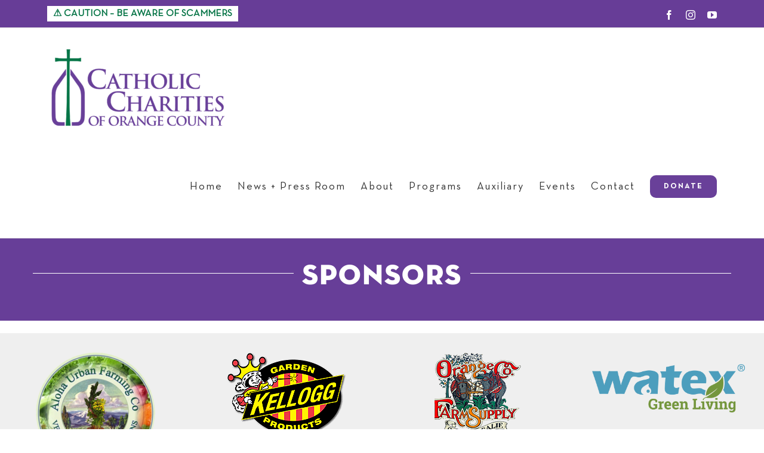

--- FILE ---
content_type: text/html; charset=utf-8
request_url: https://www.google.com/recaptcha/api2/anchor?ar=1&k=6LeETJUcAAAAACcL7Vky2lFUIIWuemsXHKhCFSwb&co=aHR0cHM6Ly9jY29jLm9yZzo0NDM.&hl=en&v=PoyoqOPhxBO7pBk68S4YbpHZ&size=invisible&anchor-ms=20000&execute-ms=30000&cb=899gxcknc5jb
body_size: 48637
content:
<!DOCTYPE HTML><html dir="ltr" lang="en"><head><meta http-equiv="Content-Type" content="text/html; charset=UTF-8">
<meta http-equiv="X-UA-Compatible" content="IE=edge">
<title>reCAPTCHA</title>
<style type="text/css">
/* cyrillic-ext */
@font-face {
  font-family: 'Roboto';
  font-style: normal;
  font-weight: 400;
  font-stretch: 100%;
  src: url(//fonts.gstatic.com/s/roboto/v48/KFO7CnqEu92Fr1ME7kSn66aGLdTylUAMa3GUBHMdazTgWw.woff2) format('woff2');
  unicode-range: U+0460-052F, U+1C80-1C8A, U+20B4, U+2DE0-2DFF, U+A640-A69F, U+FE2E-FE2F;
}
/* cyrillic */
@font-face {
  font-family: 'Roboto';
  font-style: normal;
  font-weight: 400;
  font-stretch: 100%;
  src: url(//fonts.gstatic.com/s/roboto/v48/KFO7CnqEu92Fr1ME7kSn66aGLdTylUAMa3iUBHMdazTgWw.woff2) format('woff2');
  unicode-range: U+0301, U+0400-045F, U+0490-0491, U+04B0-04B1, U+2116;
}
/* greek-ext */
@font-face {
  font-family: 'Roboto';
  font-style: normal;
  font-weight: 400;
  font-stretch: 100%;
  src: url(//fonts.gstatic.com/s/roboto/v48/KFO7CnqEu92Fr1ME7kSn66aGLdTylUAMa3CUBHMdazTgWw.woff2) format('woff2');
  unicode-range: U+1F00-1FFF;
}
/* greek */
@font-face {
  font-family: 'Roboto';
  font-style: normal;
  font-weight: 400;
  font-stretch: 100%;
  src: url(//fonts.gstatic.com/s/roboto/v48/KFO7CnqEu92Fr1ME7kSn66aGLdTylUAMa3-UBHMdazTgWw.woff2) format('woff2');
  unicode-range: U+0370-0377, U+037A-037F, U+0384-038A, U+038C, U+038E-03A1, U+03A3-03FF;
}
/* math */
@font-face {
  font-family: 'Roboto';
  font-style: normal;
  font-weight: 400;
  font-stretch: 100%;
  src: url(//fonts.gstatic.com/s/roboto/v48/KFO7CnqEu92Fr1ME7kSn66aGLdTylUAMawCUBHMdazTgWw.woff2) format('woff2');
  unicode-range: U+0302-0303, U+0305, U+0307-0308, U+0310, U+0312, U+0315, U+031A, U+0326-0327, U+032C, U+032F-0330, U+0332-0333, U+0338, U+033A, U+0346, U+034D, U+0391-03A1, U+03A3-03A9, U+03B1-03C9, U+03D1, U+03D5-03D6, U+03F0-03F1, U+03F4-03F5, U+2016-2017, U+2034-2038, U+203C, U+2040, U+2043, U+2047, U+2050, U+2057, U+205F, U+2070-2071, U+2074-208E, U+2090-209C, U+20D0-20DC, U+20E1, U+20E5-20EF, U+2100-2112, U+2114-2115, U+2117-2121, U+2123-214F, U+2190, U+2192, U+2194-21AE, U+21B0-21E5, U+21F1-21F2, U+21F4-2211, U+2213-2214, U+2216-22FF, U+2308-230B, U+2310, U+2319, U+231C-2321, U+2336-237A, U+237C, U+2395, U+239B-23B7, U+23D0, U+23DC-23E1, U+2474-2475, U+25AF, U+25B3, U+25B7, U+25BD, U+25C1, U+25CA, U+25CC, U+25FB, U+266D-266F, U+27C0-27FF, U+2900-2AFF, U+2B0E-2B11, U+2B30-2B4C, U+2BFE, U+3030, U+FF5B, U+FF5D, U+1D400-1D7FF, U+1EE00-1EEFF;
}
/* symbols */
@font-face {
  font-family: 'Roboto';
  font-style: normal;
  font-weight: 400;
  font-stretch: 100%;
  src: url(//fonts.gstatic.com/s/roboto/v48/KFO7CnqEu92Fr1ME7kSn66aGLdTylUAMaxKUBHMdazTgWw.woff2) format('woff2');
  unicode-range: U+0001-000C, U+000E-001F, U+007F-009F, U+20DD-20E0, U+20E2-20E4, U+2150-218F, U+2190, U+2192, U+2194-2199, U+21AF, U+21E6-21F0, U+21F3, U+2218-2219, U+2299, U+22C4-22C6, U+2300-243F, U+2440-244A, U+2460-24FF, U+25A0-27BF, U+2800-28FF, U+2921-2922, U+2981, U+29BF, U+29EB, U+2B00-2BFF, U+4DC0-4DFF, U+FFF9-FFFB, U+10140-1018E, U+10190-1019C, U+101A0, U+101D0-101FD, U+102E0-102FB, U+10E60-10E7E, U+1D2C0-1D2D3, U+1D2E0-1D37F, U+1F000-1F0FF, U+1F100-1F1AD, U+1F1E6-1F1FF, U+1F30D-1F30F, U+1F315, U+1F31C, U+1F31E, U+1F320-1F32C, U+1F336, U+1F378, U+1F37D, U+1F382, U+1F393-1F39F, U+1F3A7-1F3A8, U+1F3AC-1F3AF, U+1F3C2, U+1F3C4-1F3C6, U+1F3CA-1F3CE, U+1F3D4-1F3E0, U+1F3ED, U+1F3F1-1F3F3, U+1F3F5-1F3F7, U+1F408, U+1F415, U+1F41F, U+1F426, U+1F43F, U+1F441-1F442, U+1F444, U+1F446-1F449, U+1F44C-1F44E, U+1F453, U+1F46A, U+1F47D, U+1F4A3, U+1F4B0, U+1F4B3, U+1F4B9, U+1F4BB, U+1F4BF, U+1F4C8-1F4CB, U+1F4D6, U+1F4DA, U+1F4DF, U+1F4E3-1F4E6, U+1F4EA-1F4ED, U+1F4F7, U+1F4F9-1F4FB, U+1F4FD-1F4FE, U+1F503, U+1F507-1F50B, U+1F50D, U+1F512-1F513, U+1F53E-1F54A, U+1F54F-1F5FA, U+1F610, U+1F650-1F67F, U+1F687, U+1F68D, U+1F691, U+1F694, U+1F698, U+1F6AD, U+1F6B2, U+1F6B9-1F6BA, U+1F6BC, U+1F6C6-1F6CF, U+1F6D3-1F6D7, U+1F6E0-1F6EA, U+1F6F0-1F6F3, U+1F6F7-1F6FC, U+1F700-1F7FF, U+1F800-1F80B, U+1F810-1F847, U+1F850-1F859, U+1F860-1F887, U+1F890-1F8AD, U+1F8B0-1F8BB, U+1F8C0-1F8C1, U+1F900-1F90B, U+1F93B, U+1F946, U+1F984, U+1F996, U+1F9E9, U+1FA00-1FA6F, U+1FA70-1FA7C, U+1FA80-1FA89, U+1FA8F-1FAC6, U+1FACE-1FADC, U+1FADF-1FAE9, U+1FAF0-1FAF8, U+1FB00-1FBFF;
}
/* vietnamese */
@font-face {
  font-family: 'Roboto';
  font-style: normal;
  font-weight: 400;
  font-stretch: 100%;
  src: url(//fonts.gstatic.com/s/roboto/v48/KFO7CnqEu92Fr1ME7kSn66aGLdTylUAMa3OUBHMdazTgWw.woff2) format('woff2');
  unicode-range: U+0102-0103, U+0110-0111, U+0128-0129, U+0168-0169, U+01A0-01A1, U+01AF-01B0, U+0300-0301, U+0303-0304, U+0308-0309, U+0323, U+0329, U+1EA0-1EF9, U+20AB;
}
/* latin-ext */
@font-face {
  font-family: 'Roboto';
  font-style: normal;
  font-weight: 400;
  font-stretch: 100%;
  src: url(//fonts.gstatic.com/s/roboto/v48/KFO7CnqEu92Fr1ME7kSn66aGLdTylUAMa3KUBHMdazTgWw.woff2) format('woff2');
  unicode-range: U+0100-02BA, U+02BD-02C5, U+02C7-02CC, U+02CE-02D7, U+02DD-02FF, U+0304, U+0308, U+0329, U+1D00-1DBF, U+1E00-1E9F, U+1EF2-1EFF, U+2020, U+20A0-20AB, U+20AD-20C0, U+2113, U+2C60-2C7F, U+A720-A7FF;
}
/* latin */
@font-face {
  font-family: 'Roboto';
  font-style: normal;
  font-weight: 400;
  font-stretch: 100%;
  src: url(//fonts.gstatic.com/s/roboto/v48/KFO7CnqEu92Fr1ME7kSn66aGLdTylUAMa3yUBHMdazQ.woff2) format('woff2');
  unicode-range: U+0000-00FF, U+0131, U+0152-0153, U+02BB-02BC, U+02C6, U+02DA, U+02DC, U+0304, U+0308, U+0329, U+2000-206F, U+20AC, U+2122, U+2191, U+2193, U+2212, U+2215, U+FEFF, U+FFFD;
}
/* cyrillic-ext */
@font-face {
  font-family: 'Roboto';
  font-style: normal;
  font-weight: 500;
  font-stretch: 100%;
  src: url(//fonts.gstatic.com/s/roboto/v48/KFO7CnqEu92Fr1ME7kSn66aGLdTylUAMa3GUBHMdazTgWw.woff2) format('woff2');
  unicode-range: U+0460-052F, U+1C80-1C8A, U+20B4, U+2DE0-2DFF, U+A640-A69F, U+FE2E-FE2F;
}
/* cyrillic */
@font-face {
  font-family: 'Roboto';
  font-style: normal;
  font-weight: 500;
  font-stretch: 100%;
  src: url(//fonts.gstatic.com/s/roboto/v48/KFO7CnqEu92Fr1ME7kSn66aGLdTylUAMa3iUBHMdazTgWw.woff2) format('woff2');
  unicode-range: U+0301, U+0400-045F, U+0490-0491, U+04B0-04B1, U+2116;
}
/* greek-ext */
@font-face {
  font-family: 'Roboto';
  font-style: normal;
  font-weight: 500;
  font-stretch: 100%;
  src: url(//fonts.gstatic.com/s/roboto/v48/KFO7CnqEu92Fr1ME7kSn66aGLdTylUAMa3CUBHMdazTgWw.woff2) format('woff2');
  unicode-range: U+1F00-1FFF;
}
/* greek */
@font-face {
  font-family: 'Roboto';
  font-style: normal;
  font-weight: 500;
  font-stretch: 100%;
  src: url(//fonts.gstatic.com/s/roboto/v48/KFO7CnqEu92Fr1ME7kSn66aGLdTylUAMa3-UBHMdazTgWw.woff2) format('woff2');
  unicode-range: U+0370-0377, U+037A-037F, U+0384-038A, U+038C, U+038E-03A1, U+03A3-03FF;
}
/* math */
@font-face {
  font-family: 'Roboto';
  font-style: normal;
  font-weight: 500;
  font-stretch: 100%;
  src: url(//fonts.gstatic.com/s/roboto/v48/KFO7CnqEu92Fr1ME7kSn66aGLdTylUAMawCUBHMdazTgWw.woff2) format('woff2');
  unicode-range: U+0302-0303, U+0305, U+0307-0308, U+0310, U+0312, U+0315, U+031A, U+0326-0327, U+032C, U+032F-0330, U+0332-0333, U+0338, U+033A, U+0346, U+034D, U+0391-03A1, U+03A3-03A9, U+03B1-03C9, U+03D1, U+03D5-03D6, U+03F0-03F1, U+03F4-03F5, U+2016-2017, U+2034-2038, U+203C, U+2040, U+2043, U+2047, U+2050, U+2057, U+205F, U+2070-2071, U+2074-208E, U+2090-209C, U+20D0-20DC, U+20E1, U+20E5-20EF, U+2100-2112, U+2114-2115, U+2117-2121, U+2123-214F, U+2190, U+2192, U+2194-21AE, U+21B0-21E5, U+21F1-21F2, U+21F4-2211, U+2213-2214, U+2216-22FF, U+2308-230B, U+2310, U+2319, U+231C-2321, U+2336-237A, U+237C, U+2395, U+239B-23B7, U+23D0, U+23DC-23E1, U+2474-2475, U+25AF, U+25B3, U+25B7, U+25BD, U+25C1, U+25CA, U+25CC, U+25FB, U+266D-266F, U+27C0-27FF, U+2900-2AFF, U+2B0E-2B11, U+2B30-2B4C, U+2BFE, U+3030, U+FF5B, U+FF5D, U+1D400-1D7FF, U+1EE00-1EEFF;
}
/* symbols */
@font-face {
  font-family: 'Roboto';
  font-style: normal;
  font-weight: 500;
  font-stretch: 100%;
  src: url(//fonts.gstatic.com/s/roboto/v48/KFO7CnqEu92Fr1ME7kSn66aGLdTylUAMaxKUBHMdazTgWw.woff2) format('woff2');
  unicode-range: U+0001-000C, U+000E-001F, U+007F-009F, U+20DD-20E0, U+20E2-20E4, U+2150-218F, U+2190, U+2192, U+2194-2199, U+21AF, U+21E6-21F0, U+21F3, U+2218-2219, U+2299, U+22C4-22C6, U+2300-243F, U+2440-244A, U+2460-24FF, U+25A0-27BF, U+2800-28FF, U+2921-2922, U+2981, U+29BF, U+29EB, U+2B00-2BFF, U+4DC0-4DFF, U+FFF9-FFFB, U+10140-1018E, U+10190-1019C, U+101A0, U+101D0-101FD, U+102E0-102FB, U+10E60-10E7E, U+1D2C0-1D2D3, U+1D2E0-1D37F, U+1F000-1F0FF, U+1F100-1F1AD, U+1F1E6-1F1FF, U+1F30D-1F30F, U+1F315, U+1F31C, U+1F31E, U+1F320-1F32C, U+1F336, U+1F378, U+1F37D, U+1F382, U+1F393-1F39F, U+1F3A7-1F3A8, U+1F3AC-1F3AF, U+1F3C2, U+1F3C4-1F3C6, U+1F3CA-1F3CE, U+1F3D4-1F3E0, U+1F3ED, U+1F3F1-1F3F3, U+1F3F5-1F3F7, U+1F408, U+1F415, U+1F41F, U+1F426, U+1F43F, U+1F441-1F442, U+1F444, U+1F446-1F449, U+1F44C-1F44E, U+1F453, U+1F46A, U+1F47D, U+1F4A3, U+1F4B0, U+1F4B3, U+1F4B9, U+1F4BB, U+1F4BF, U+1F4C8-1F4CB, U+1F4D6, U+1F4DA, U+1F4DF, U+1F4E3-1F4E6, U+1F4EA-1F4ED, U+1F4F7, U+1F4F9-1F4FB, U+1F4FD-1F4FE, U+1F503, U+1F507-1F50B, U+1F50D, U+1F512-1F513, U+1F53E-1F54A, U+1F54F-1F5FA, U+1F610, U+1F650-1F67F, U+1F687, U+1F68D, U+1F691, U+1F694, U+1F698, U+1F6AD, U+1F6B2, U+1F6B9-1F6BA, U+1F6BC, U+1F6C6-1F6CF, U+1F6D3-1F6D7, U+1F6E0-1F6EA, U+1F6F0-1F6F3, U+1F6F7-1F6FC, U+1F700-1F7FF, U+1F800-1F80B, U+1F810-1F847, U+1F850-1F859, U+1F860-1F887, U+1F890-1F8AD, U+1F8B0-1F8BB, U+1F8C0-1F8C1, U+1F900-1F90B, U+1F93B, U+1F946, U+1F984, U+1F996, U+1F9E9, U+1FA00-1FA6F, U+1FA70-1FA7C, U+1FA80-1FA89, U+1FA8F-1FAC6, U+1FACE-1FADC, U+1FADF-1FAE9, U+1FAF0-1FAF8, U+1FB00-1FBFF;
}
/* vietnamese */
@font-face {
  font-family: 'Roboto';
  font-style: normal;
  font-weight: 500;
  font-stretch: 100%;
  src: url(//fonts.gstatic.com/s/roboto/v48/KFO7CnqEu92Fr1ME7kSn66aGLdTylUAMa3OUBHMdazTgWw.woff2) format('woff2');
  unicode-range: U+0102-0103, U+0110-0111, U+0128-0129, U+0168-0169, U+01A0-01A1, U+01AF-01B0, U+0300-0301, U+0303-0304, U+0308-0309, U+0323, U+0329, U+1EA0-1EF9, U+20AB;
}
/* latin-ext */
@font-face {
  font-family: 'Roboto';
  font-style: normal;
  font-weight: 500;
  font-stretch: 100%;
  src: url(//fonts.gstatic.com/s/roboto/v48/KFO7CnqEu92Fr1ME7kSn66aGLdTylUAMa3KUBHMdazTgWw.woff2) format('woff2');
  unicode-range: U+0100-02BA, U+02BD-02C5, U+02C7-02CC, U+02CE-02D7, U+02DD-02FF, U+0304, U+0308, U+0329, U+1D00-1DBF, U+1E00-1E9F, U+1EF2-1EFF, U+2020, U+20A0-20AB, U+20AD-20C0, U+2113, U+2C60-2C7F, U+A720-A7FF;
}
/* latin */
@font-face {
  font-family: 'Roboto';
  font-style: normal;
  font-weight: 500;
  font-stretch: 100%;
  src: url(//fonts.gstatic.com/s/roboto/v48/KFO7CnqEu92Fr1ME7kSn66aGLdTylUAMa3yUBHMdazQ.woff2) format('woff2');
  unicode-range: U+0000-00FF, U+0131, U+0152-0153, U+02BB-02BC, U+02C6, U+02DA, U+02DC, U+0304, U+0308, U+0329, U+2000-206F, U+20AC, U+2122, U+2191, U+2193, U+2212, U+2215, U+FEFF, U+FFFD;
}
/* cyrillic-ext */
@font-face {
  font-family: 'Roboto';
  font-style: normal;
  font-weight: 900;
  font-stretch: 100%;
  src: url(//fonts.gstatic.com/s/roboto/v48/KFO7CnqEu92Fr1ME7kSn66aGLdTylUAMa3GUBHMdazTgWw.woff2) format('woff2');
  unicode-range: U+0460-052F, U+1C80-1C8A, U+20B4, U+2DE0-2DFF, U+A640-A69F, U+FE2E-FE2F;
}
/* cyrillic */
@font-face {
  font-family: 'Roboto';
  font-style: normal;
  font-weight: 900;
  font-stretch: 100%;
  src: url(//fonts.gstatic.com/s/roboto/v48/KFO7CnqEu92Fr1ME7kSn66aGLdTylUAMa3iUBHMdazTgWw.woff2) format('woff2');
  unicode-range: U+0301, U+0400-045F, U+0490-0491, U+04B0-04B1, U+2116;
}
/* greek-ext */
@font-face {
  font-family: 'Roboto';
  font-style: normal;
  font-weight: 900;
  font-stretch: 100%;
  src: url(//fonts.gstatic.com/s/roboto/v48/KFO7CnqEu92Fr1ME7kSn66aGLdTylUAMa3CUBHMdazTgWw.woff2) format('woff2');
  unicode-range: U+1F00-1FFF;
}
/* greek */
@font-face {
  font-family: 'Roboto';
  font-style: normal;
  font-weight: 900;
  font-stretch: 100%;
  src: url(//fonts.gstatic.com/s/roboto/v48/KFO7CnqEu92Fr1ME7kSn66aGLdTylUAMa3-UBHMdazTgWw.woff2) format('woff2');
  unicode-range: U+0370-0377, U+037A-037F, U+0384-038A, U+038C, U+038E-03A1, U+03A3-03FF;
}
/* math */
@font-face {
  font-family: 'Roboto';
  font-style: normal;
  font-weight: 900;
  font-stretch: 100%;
  src: url(//fonts.gstatic.com/s/roboto/v48/KFO7CnqEu92Fr1ME7kSn66aGLdTylUAMawCUBHMdazTgWw.woff2) format('woff2');
  unicode-range: U+0302-0303, U+0305, U+0307-0308, U+0310, U+0312, U+0315, U+031A, U+0326-0327, U+032C, U+032F-0330, U+0332-0333, U+0338, U+033A, U+0346, U+034D, U+0391-03A1, U+03A3-03A9, U+03B1-03C9, U+03D1, U+03D5-03D6, U+03F0-03F1, U+03F4-03F5, U+2016-2017, U+2034-2038, U+203C, U+2040, U+2043, U+2047, U+2050, U+2057, U+205F, U+2070-2071, U+2074-208E, U+2090-209C, U+20D0-20DC, U+20E1, U+20E5-20EF, U+2100-2112, U+2114-2115, U+2117-2121, U+2123-214F, U+2190, U+2192, U+2194-21AE, U+21B0-21E5, U+21F1-21F2, U+21F4-2211, U+2213-2214, U+2216-22FF, U+2308-230B, U+2310, U+2319, U+231C-2321, U+2336-237A, U+237C, U+2395, U+239B-23B7, U+23D0, U+23DC-23E1, U+2474-2475, U+25AF, U+25B3, U+25B7, U+25BD, U+25C1, U+25CA, U+25CC, U+25FB, U+266D-266F, U+27C0-27FF, U+2900-2AFF, U+2B0E-2B11, U+2B30-2B4C, U+2BFE, U+3030, U+FF5B, U+FF5D, U+1D400-1D7FF, U+1EE00-1EEFF;
}
/* symbols */
@font-face {
  font-family: 'Roboto';
  font-style: normal;
  font-weight: 900;
  font-stretch: 100%;
  src: url(//fonts.gstatic.com/s/roboto/v48/KFO7CnqEu92Fr1ME7kSn66aGLdTylUAMaxKUBHMdazTgWw.woff2) format('woff2');
  unicode-range: U+0001-000C, U+000E-001F, U+007F-009F, U+20DD-20E0, U+20E2-20E4, U+2150-218F, U+2190, U+2192, U+2194-2199, U+21AF, U+21E6-21F0, U+21F3, U+2218-2219, U+2299, U+22C4-22C6, U+2300-243F, U+2440-244A, U+2460-24FF, U+25A0-27BF, U+2800-28FF, U+2921-2922, U+2981, U+29BF, U+29EB, U+2B00-2BFF, U+4DC0-4DFF, U+FFF9-FFFB, U+10140-1018E, U+10190-1019C, U+101A0, U+101D0-101FD, U+102E0-102FB, U+10E60-10E7E, U+1D2C0-1D2D3, U+1D2E0-1D37F, U+1F000-1F0FF, U+1F100-1F1AD, U+1F1E6-1F1FF, U+1F30D-1F30F, U+1F315, U+1F31C, U+1F31E, U+1F320-1F32C, U+1F336, U+1F378, U+1F37D, U+1F382, U+1F393-1F39F, U+1F3A7-1F3A8, U+1F3AC-1F3AF, U+1F3C2, U+1F3C4-1F3C6, U+1F3CA-1F3CE, U+1F3D4-1F3E0, U+1F3ED, U+1F3F1-1F3F3, U+1F3F5-1F3F7, U+1F408, U+1F415, U+1F41F, U+1F426, U+1F43F, U+1F441-1F442, U+1F444, U+1F446-1F449, U+1F44C-1F44E, U+1F453, U+1F46A, U+1F47D, U+1F4A3, U+1F4B0, U+1F4B3, U+1F4B9, U+1F4BB, U+1F4BF, U+1F4C8-1F4CB, U+1F4D6, U+1F4DA, U+1F4DF, U+1F4E3-1F4E6, U+1F4EA-1F4ED, U+1F4F7, U+1F4F9-1F4FB, U+1F4FD-1F4FE, U+1F503, U+1F507-1F50B, U+1F50D, U+1F512-1F513, U+1F53E-1F54A, U+1F54F-1F5FA, U+1F610, U+1F650-1F67F, U+1F687, U+1F68D, U+1F691, U+1F694, U+1F698, U+1F6AD, U+1F6B2, U+1F6B9-1F6BA, U+1F6BC, U+1F6C6-1F6CF, U+1F6D3-1F6D7, U+1F6E0-1F6EA, U+1F6F0-1F6F3, U+1F6F7-1F6FC, U+1F700-1F7FF, U+1F800-1F80B, U+1F810-1F847, U+1F850-1F859, U+1F860-1F887, U+1F890-1F8AD, U+1F8B0-1F8BB, U+1F8C0-1F8C1, U+1F900-1F90B, U+1F93B, U+1F946, U+1F984, U+1F996, U+1F9E9, U+1FA00-1FA6F, U+1FA70-1FA7C, U+1FA80-1FA89, U+1FA8F-1FAC6, U+1FACE-1FADC, U+1FADF-1FAE9, U+1FAF0-1FAF8, U+1FB00-1FBFF;
}
/* vietnamese */
@font-face {
  font-family: 'Roboto';
  font-style: normal;
  font-weight: 900;
  font-stretch: 100%;
  src: url(//fonts.gstatic.com/s/roboto/v48/KFO7CnqEu92Fr1ME7kSn66aGLdTylUAMa3OUBHMdazTgWw.woff2) format('woff2');
  unicode-range: U+0102-0103, U+0110-0111, U+0128-0129, U+0168-0169, U+01A0-01A1, U+01AF-01B0, U+0300-0301, U+0303-0304, U+0308-0309, U+0323, U+0329, U+1EA0-1EF9, U+20AB;
}
/* latin-ext */
@font-face {
  font-family: 'Roboto';
  font-style: normal;
  font-weight: 900;
  font-stretch: 100%;
  src: url(//fonts.gstatic.com/s/roboto/v48/KFO7CnqEu92Fr1ME7kSn66aGLdTylUAMa3KUBHMdazTgWw.woff2) format('woff2');
  unicode-range: U+0100-02BA, U+02BD-02C5, U+02C7-02CC, U+02CE-02D7, U+02DD-02FF, U+0304, U+0308, U+0329, U+1D00-1DBF, U+1E00-1E9F, U+1EF2-1EFF, U+2020, U+20A0-20AB, U+20AD-20C0, U+2113, U+2C60-2C7F, U+A720-A7FF;
}
/* latin */
@font-face {
  font-family: 'Roboto';
  font-style: normal;
  font-weight: 900;
  font-stretch: 100%;
  src: url(//fonts.gstatic.com/s/roboto/v48/KFO7CnqEu92Fr1ME7kSn66aGLdTylUAMa3yUBHMdazQ.woff2) format('woff2');
  unicode-range: U+0000-00FF, U+0131, U+0152-0153, U+02BB-02BC, U+02C6, U+02DA, U+02DC, U+0304, U+0308, U+0329, U+2000-206F, U+20AC, U+2122, U+2191, U+2193, U+2212, U+2215, U+FEFF, U+FFFD;
}

</style>
<link rel="stylesheet" type="text/css" href="https://www.gstatic.com/recaptcha/releases/PoyoqOPhxBO7pBk68S4YbpHZ/styles__ltr.css">
<script nonce="lUv5pNfdqqlmZxv-m3GBWg" type="text/javascript">window['__recaptcha_api'] = 'https://www.google.com/recaptcha/api2/';</script>
<script type="text/javascript" src="https://www.gstatic.com/recaptcha/releases/PoyoqOPhxBO7pBk68S4YbpHZ/recaptcha__en.js" nonce="lUv5pNfdqqlmZxv-m3GBWg">
      
    </script></head>
<body><div id="rc-anchor-alert" class="rc-anchor-alert"></div>
<input type="hidden" id="recaptcha-token" value="[base64]">
<script type="text/javascript" nonce="lUv5pNfdqqlmZxv-m3GBWg">
      recaptcha.anchor.Main.init("[\x22ainput\x22,[\x22bgdata\x22,\x22\x22,\[base64]/[base64]/[base64]/[base64]/[base64]/UltsKytdPUU6KEU8MjA0OD9SW2wrK109RT4+NnwxOTI6KChFJjY0NTEyKT09NTUyOTYmJk0rMTxjLmxlbmd0aCYmKGMuY2hhckNvZGVBdChNKzEpJjY0NTEyKT09NTYzMjA/[base64]/[base64]/[base64]/[base64]/[base64]/[base64]/[base64]\x22,\[base64]\x22,\x22d8ObwqA4w69Zw73CscOtw4rCg3BkVxvDp8OoTllCccKvw7c1MX/CisOPwrHChgVFw4sIfUkiwrYew7LCr8Kewq8OwrnCgcO3wrxTwqQiw6J7B1/DpDFjIBFLw6Y/VFNKHMK7wp/DgBB5Uk8nwqLDv8KrNw8RDkYJwonDtcKdw6bClMOwwrAGw7TDj8OZwptnUsKYw5HDnMKbwrbCgF1Xw5jClMKib8O/M8Kkw7DDpcORRsOTbDw9RgrDoSsVw7IqwqDDqU3DqATCt8OKw5TDgAfDscOceAXDqhtywr4/O8OwNETDqFPCgGtHPcOMFDbCpitww4DCrhcKw5HCgg/DoVtQwoJBfiQnwoEUwoF6WCDDjkV5dcOuw4EVwr/DgMK+HMOyRsKlw5rDmsOLTHBmw4bDt8K0w4NSw7DCs3PCp8Omw4lKwq1Gw4/[base64]/CisOLZT7CryQ/FcKDDkLCp8O5w4gEMcKfw5BiE8KPJcKyw6jDtMKEwr7CssOxw6N8cMKIwok8NSQvwprCtMOXGAJdejZDwpUPwplWYcKGScKow49zHMKgwrM9w5x7wpbCskAWw6Vow6QFIXozwqzCsERuWsOhw7Jfw5QLw7VYecOHw5jDlsKFw4A8QsOBM0PDsinDs8ORwqHDgk/CqHjDicKTw6TCgjvDui/DhwXDssKLwrrChcOdAsKuw5M/[base64]/[base64]/[base64]/CiTFRwq0XccKWwqrDgcKTw4TDvjkawqpGAcKmwp/Cr8K2XVYHwrIUe8OESMKzw64OST7DhXgyw7XCisOaZnsVLTXCk8KXVMOawojDjsKyPsKew50iBMOqYi7DulnDs8Kmd8Opw4XCocKBwpJ1Z3k+w6Z2WSjDl8OTw41VIG3DjBvCscKFwq9kVikrwpHCpicKwrE6dyvDhcKWw7bCsG8Sw4Z/[base64]/DtMKvw7LDtmPDvsOFwrd/w5U+LXPCm2sMU1PCvGLCksKoKcOpLsKTwobCr8OUwopWGcOmwqR+SmbDhcKAFyPCrBtABX3DpMO1w6HDkcO+wohXwqXCtsKqw5lQw4lCw4Ynw73CjGZVw686wrkfw5A2RcKLWsKkRMKdwosfN8Kowpt7ecOIw5c/wqVywrAsw5HCjcOEGMOGw6LCpQU6wphYw6cvWjxww47Dj8KWwpXDmiHCr8OcFcK4w6sSB8OewqB5c27CqsOUwpzDtV7CkMOBO8KOwoHCvEDCg8Krw7g3w4PDkjxLGgoKUcOLwqgYwqzCu8K/a8OIwqLCisKVwoLCnMOkAA8mPsKyCMKRQhsYIBvCsGl4wqsLBkjDkcO7MsOQf8OYwpsowp7DoTVTwo7DkMKNQMK6cQbDtcKpwqZgfAvCkMKqc0N8wpIkXcOtw5lkw6LCqwnCtQrCrF3DosO7MsK7wpfDhQrDsMOSwpbDp1RbN8K4AMKNwpvDmw/DkcKcf8KHw7XDk8KmZnkEwo/ChlvDrRTDvER7XMOnW0ZuHcKWw5TCpsOiQWjCvB/[base64]/[base64]/DnzHDlTLDpl3DilPDosKlwrV6wqDCjsKTEG/DlzfDkcK0fjDCiWbDicKpw7s/IMKZOG0yw4HCkknCiAnDr8KAZ8O9wo/DmQQfXF/CvDLDj17Cl3EGYnTDhsOxwqMowpfDgMKldUzCpjdYbU/Dg8KSwpLDm0/DvcObB1fDjcOOG3Fiw5JQw77DrsKJY2TCkMO1EzsHXMK4HTDDmxfDisOvC0vCmhgYLMOAwo/[base64]/DjsKuMhInI8O1w5fDkcKKw7TCqBPCj8OADXfCqMK5w4IwwoPCnxLCgsOuNcOnw4QWH24EwqnCrQ1ETxvDjA4ZVwU2w44gw7TCm8Ozw7gVDhclLysKw47Dh1zChDs1KcK7AC7Dm8OVXwnDgjvDl8KABjR5YMKIw7LDqWgbw7jCkMO/XMOqw5/DqMO6w4N8wqXDt8KSYG/Cj2IEw6rDgcOOw4MFXwTDosOyQsKzw6s2OMOUw53CicOEwp7CmcOFFMOrw4TDgcKdTiYcbCJlJkkmwq45VzJAKF0wIsKQN8OOREfDlcOvMTgYw57DoRjCmcK5F8KeBMOvwo/Dqm0FUXMWw7BMRcOdw5MkXsO4w4vDjhPCtgg1wqvDjDl3wqxuLF4fwpTCocOJbDvDn8ObSsOTacKbYsKdw57Cj3/Dp8KuBMO8dk/DpTvCisO7w6DCrhVvVMOSwo9YOnFtcE3CvmgOdcK1w6R/wrVYUQrCoj/[base64]/w5zCt8KQw4AEYsKcc0TCqRfCihzCtcKXKShTVsOzw5XClBjCvsO9w7HDmkZRSm3CjMKkw6XCkcOfw4fCvwl8w5LDn8KswoZlw4ABwpwlGmEjw6vDqcKkXF3CosO8f27DlhvDksKwZEpJw5pYwrZgwpR/w4XDpVgsw74uB8OJw4IMwoTDhgFzY8OWwp3DhcOkY8OJTQl4W3wZbQDClcO6ZsOVLMOow6ENcMO3Q8ObVsKFH8KvwoLCvRHDowd2XAbCn8OFDR7Dt8O1wobCssOwdBHDrcOdWQVafnHDrnlHwrHCg8KfasOZUcOqw6PDpwbCsWBEw5TDi8KdCg/Dj3gPcB7CtmQDCT9KSSjCmm0PwqgTwoI3ayB2wpZDE8KcecK2LcO0wq3CicKvwqXCuErCgzYrw5t2w61ZBAXCghbCh1EhNsOOwroifl/[base64]/[base64]/[base64]/Cs8Ktw58Iw6PCsF/DiMODwosrFDXCusKXT2jDmFAdQW/CkcOEC8KSSsOlw5VRIsKyw4F0SUt1IHzCjScAJjpiwqVCXFk+eBoTSm8ew5suwqw2wrs3wpLCkDkfwowNwrZ1XcOtwoEBFsKda8Oqw6hbw5VvZE8Qwo5UK8OSw6xow5XDp2wkw41kR8K6XhBewrjCmsOsTMOHwoQgLggnOMKCd3/[base64]/[base64]/DosOvwoRiwqJOGMKhwpjDscKrHcK5a8OWwqXCrcKnZ0vCuW/DhnnChMKWw79HDBlwWsOfw79oPsOMw6/ChMOgZCzCpsKPXcOWw7nCqcKWUcKTPDYfbQ3CisOqScKIZFgKw6rChz1EA8O0EBMWwpTDmsOJRHzCg8K1w5tqI8OMQMOCwqB2w51jScOpw4ESEgEcYR5RcV/CkcK3F8KDNVbDicKvIsKKXXwaw4PDuMOZR8OXVw3DtcOhwoAbFsO9w5pcw5g/ewx3DcOMJWrChTrCnMO1AsOrKAfCssOUwpc+w5w7wqvCqsOGwofDgy0cw412w7Q6SMK0W8O1HAhXLsKUw4TDmSArd33DvMKzWh5GC8KffjQxwo14WQTDncKID8KofD7CpljCsVA7HcO4woIKeSEIJXDDl8OLM3vCmcO9woJ/CsO8wpXDi8KIZcOyTcKpw5bCpMKFwpjDqzxMw53DicOWXMKiBMKwUcKqf0PCh2jCscOHG8KUDwsrwqtJwonCilHDkGMLBsKcGkrCkkgdwoYRFFrDiX/[base64]/DkTXDrGoMW8K3w4RTw7TDoC8Mw7fCmgpnLcK5w6c7w5kew4h2FsKadMKhBMO3bcKSwo8swocGwpQgXMOlPsOAFsOtw73CjcKzwpXCoENPw6/DrBovL8OiCsK6PsKhC8OwG2kuQ8Oxw7DCksO7wrHCm8OEUyt3L8K+AiAMwpvDlsKkw7DCoMO9Q8KMSy8JFxF2QjhUX8OQE8KOwpfDmMOVwq4Ywo7CqMK8w5B4YsKNXcOId8Ogw7oPw6nCscOPw6DDgMOhwrUDHEHChkfCn8O5cV/CvMO/w7fDhjrDh2zCvcK8wp9Tf8O1TsOVwp3CmzTDhQh4wp3DtcKsTsOUw4LCpcKCw6F4MMKuw4/DssORdMKjwrZ3N8KGVifCkMO4w6PClWQ+w6PDpMOQfW/CrCbDn8KJw483w50YOMKnw6hUQsK3QS3CjsKGIDXCozXDpyFJM8O0eEXDnFnCqjvCkyPCtHnClTksTcKJbMOAwoDDiMO1wqLDvhjDomnCjFTCgsK/w6peKlfDhWHCmyvCosKcRcOXw6h5wpwIXcKEa3RAw55FakMJwqXCpsOmWsKpFlPDjVPChcO1wqLCki5NwrnDsmvDv0IZKwvDlnApfAPDvcOnDsOYw48iw5kTwqESYyp/BWXCicOPw4DCuWFEw7XCrTvDki/DlMKKw6I7H0QFR8Kbw6XDmsKUQcOow5hdwrMGwppmHcKtwr5Xw5cAwo5MB8OOMSZ0XcKmw6k0wqfDpcOlwrgxwpTClA7DogTCucONAl1MD8O9Z8KZPVJMw7V0wo50woo/wqwmwqPClDPDoMO/O8KRwpRiw4rCucKvWcKBw67DtVVZFSzDqR/Dm8KfAMKvEcKHMzZXw5Qyw5bDiH4vwq/Dp0NAScO/[base64]/w5EpXAt2UjB0wr8Ww5nDtcODZMKSGA3ClMKDw4PDn8OZfsOwUcOaAcKyUcKKXSHDgS7CnhTCjXPCm8OSOxTDuFfDlMK8w4QawpPDmT1dwq7DqMO5fMKLf0RCYU4lw6RHQ8KlwonDrnVBDcKPwp4hw5YFFVbCtVlNeUh/BSnChGhWeBzDuDfDgXhGw4bCl0d0w5bCu8K2XSZuwr3CnMOrwoJpw45ywqdtUMO9wqnCtRTDgQnCqiFTw5rDqGHDk8O/[base64]/w4gqESYow489UjjCoyTDrGMpNsOXQ8OVwrPDtG3DjMO4w5vDomPDqVTDklbCvsOswo5dw4cZAmQeLMKJwrnCjQDCicOpwq/CohBrGXV9SgfDvlBKw7bDgy58wr9kKX7CoMKXwrvDq8OGTkPCuiPCusKXNsOcLnokwojDg8O8wqHDq1oeDcO+KMO1wpfCtF/CpGvDkXXCrQTCuRV+NsKXO3V4GThtwo14SsKPw6EFV8O8SBUZKU7DiAHDl8K0ARTDrwwbOcOodnPDgcKeIEbDg8O/d8OtEh8YwrDDqMOTQRHCh8KpaV/[base64]/CmEVhwqwQHgMsbSZmw7ZIaMK2wrHCslvCnMOXCnjDpBnCqUnCv3FOcGsqTysNw4l8EcKQf8Ogw4xxKWvCscO9w77Djj3ClMOQUyNlFjXDvcK/wp4Ow6YSwqLDq3tvRcKiD8K6bmzCrlZpwobCgcOWwoZ2wptIcMKUw4lbw4x5wq9EcMOsw6rDtsKZW8OSG1nDkBV/wrTCmkDCscKSw7UOQMKAw7jCmQQ0En/DsDljNk3DgmE2w4rCkMOZw4FidzAOX8Ouw53DnsKVMsOuw6VEwrB1Z8O6wrNUbMKMKhEidDUYwr7DrsOvw7LCqcOCO0Enwq0LDcK1Ky7DkF3CjcKcwopXBH8iw4VKwqgqS8OFN8K+w756Uy9ueTTDl8ONUsO0JcKkScOWwqAbwqs1wpXCjcO/w5gVLUrCm8KOw505OHXCocOuwrLCmcOpw4pKwrhReGDDvk/ChyHCj8O/[base64]/w6jCjXzCpcOsw49Lwo58wpQwd8K4OsOVWcOQK3/CoMOlwojDqjzCt8K8wrc1w47Cs1LDisKQwqHDkMOZwoTCncO/X8KeMsKAXEQqw4MPw5RpElPCoHrCvUvDvcOMw6ECXsOQVkUVwo9FCsOIGC0hw4XChsOfw6TCn8KPw5UwTcO8wqTCkQfDjMOxA8OBGQzCl8KGXAHCr8KNw4dbw4nClMOXwpQ+ND/[base64]/Vw/CrsOhw4vCjMOYWRUMw5LCjwwJGkgLw4XCnsKOwojCr2UWLG7DkCLDisKHGcK6EWEjw6bDrcK4DsKLwpR+w5c5w7PCj0TCt2AcYB/DnsKZJMOsw540w43DjkbDmB05w5PCumLCnMO+PhgaRBRiQl3DiVlWw6vDjHfDkcOew63DjDnDp8O/eMKqwoHCnsOHFMOuLXnDl3spdcODaW7DjcK1ZsKsEMK8w4HCrcKbwrhUwobDpmnCmzUzWXVBb27Ck0bDr8OyY8OWw63CqsK+wqbCrMO4wphvWXA+ED56ZVcDYcOawqzDgyXDhk16wptUw4jDhcKTw7kDw6HCn8KqbhI5w50UScKpeyzDpMOLBMKyax1Dw7bDvSbDrcK/UU0pHsOuworDmAZKwrLDkMO8w590w5XCpQhTPMKfb8O3N0LDi8KMW2Z4wpMfI8OSRWPCp31WwrtgwpoVwqkFX1nDqijClSzDgAzDoUbDrsOlNiF1VjsRwqXDs1Yvw7/CncO6wqAQwobDgcOif0NfwrJUwrhdVMKUIFzCqBLDscKjRlFROW7DjcK/[base64]/CnMOewq3Chl7DjsKJCWYcwrY7w4VTV8KbwqQ3VMKawq7Doy/Dk17Dt296w5VqwrLDgxjDt8KAccKQwovCu8KSw7U5HTbDqjZ3wq93wrFewqBMw4YtP8K1PxzCqMOOw6XDq8KickdKwrhIYzRcw4DDnXPCgWAwH8KIEnPDoSjDqMKcworCqgM3w6/DvMKrw48GPMKdwp/CnE/DsXbDjkUdwovDi2jCmVckGcO5MsKIwpDDgw/DqxTDpcOQwooLwoR5BMOVw4Ayw7A/aMKywoYNE8OgdANQI8OzXMOjcThpw6M7woDDssOEwpZtwpvCtBXDlF1/awvCmCbCgMK2w61MwoLDkj/Cmyw8wpnCiMKAw4vCqwAxwoHDuGLCi8KTasKQw5vDu8OLwq/DqkQWwqh5wpfDtcOBH8KOw63CthA+VgZ3asOqwpNcTHFywplVc8Kww4LCvsOsRlXDncOaU8KbXsKbRxUvwo/[base64]/DicKFAMONRFHCo0ovMcK1wpXClSkdw5/Cj3XCqMOrXcKhAk8jWsKRwpUYw6c9RMOsW8O0EyvDs8OdaEAqwoPCozsPK8KHwqrDmMKOw4rCqsK7w5Z4w58UwqYPw6Z1w6nCr1p0w7NqMgPCgsONdcOqwrJKw5TDtD5Bw7tPw7/DsVnDtmfCoMKNwo9BPsOOEMKqM0zCgcKvU8K9w59qw5nCtRFcwrkJNDnDixxnw5oRPxpgVEXCrsKpwo3DpsOEZQlZwpzCoEo/VcOQFRNUw7J+wqDCuXvClgbDgnnCusOKwrULw5ZawrzCksOHF8OLPhDDucK7wrQjw4xIw597w6VUw5YAwptFw7IPBHBgwrYNK2s4XRDDvyAXwobDj8KDw5/DgcKYQsOJb8Orw71xw508RGnCh2YWPGwhwovDsxMVw5vDmcKsw4AGWDhrw47CucKkbn/CrsK2PMKUGg/[base64]/DvnXDg8Ouwq/DusKfwpFxHsKdCndBInczBRvCslrCh2vCuXTDjGIiO8K8EsK9wqnChwHDgVvDkMK7ZjLDl8KlD8OuwrjDpMKgfsOJEsO1w4M6GWUiw4nCkFvCscK4wrrCu2/CuXTDqSFGw4nCm8ORwotGZsOSwrTCqDXClcKPFTvDusOKwpk5WyV6K8KFFXZKw6J9Y8O6wr/CgsKfHsKLw4/DlcKEwrbCh09lwotyw4cww4fCvcOZWWnCgl7CrsKoexgNwoVqwqlQHcKWYDMJwrbCpcOew7U4PSQsa8OuY8Kce8KLSmEqw6Bkw7tadcKKR8O7BcO3RsKLw6Iuw5DDscKmwqbDsSsmAsOrwoFTwq7Ck8Ogwqg8wqsWLmlrE8OUwqg9wqxYcAPCr2TCrsKwaT/[base64]/DmsKzw6vDgMOvwqTCoyLCgcKWwpo/wpLCisK8DyDCqyZRfMKpwpfDsMKIwqkCw4doW8OYw793McOnRMOCwrPDuTMTwrjDu8OcSMK/wqlpLHgUwpNOw5LCrcOqw7rDoRbCq8OZZRnDgMOJwpzDskEww5Ndwq9necKdw50qwpDCoQQrYwJAwpPDtkLCpTggwqc2wrrDjcOHEsK5woMhw6F0XcO0w6JAwqZuwp3DlHrDj8OTw69RLntfw4RrQgXCliTClwhnDhN8w6NOH3Vbwo04JsODccKRwozDu2jDtsODw5/Dk8KJwp9ncC3Dt0VqwqpdEMO7wp/CnHR7WFXCocK0YMOLbBtyw7PCswrCs3p9wqBCwqDCrcOZSmpSKUpVScOYQ8KgR8Kfw4DCp8OYwpoCwpMkUlPCo8KcJTJGw6LDqcKObhcSQ8O6KFzCuWwuwpYHFMOxw6oMwplLN2dzJx0kwq4vFMKdw5DDjxsIYhrCm8K+aG7CosO3w7FgARZlWHbDnV/ClcKXw4bDusKBAsOtw5oTw6XCl8KNKMOSdMOnPkNow7NfLMOHw61Ww4XClXfCm8KGOcKlwrbCnHvCpGnCocKbPCRKwr9CbCXCqFbDpTXCj8KNJBlGwpzDpHPCk8OYw4TDlcKPJgQBc8O3wp/CgTrDtsOVLntQw5MDwoTDgnjDsAE9O8Osw77CkMONFWnDvMKCYBnDpcKQTQvCgMOpflLCuU8xM8KVYsO0wpHCkMKkwqHCsG/DtcKswq9yRcORwqd1wrPClFTCvQ3DtcKJXyLDpBnDjsOdFUrDssOUw6vCowFueMO1cinDr8KXW8OxUsKxw58ywrRcwoTDiMKVwqrCi8KWwoQZw5DCscOJwqrCsjfDukBxJyRVYTdWw5dcfcOlwrpfwqnDiX0/O3bCg3BUw7UAw4tgw6rDngXCjEIaw4rCm2MjwqbDsyDDik1hwpNBw7gsw4gWalzCicKoPsOIw4bCssOZwqwPwrRqRj4bTm10B2LCvQVDdMOPwqzDiFEbJFnDrQYlG8KgwrfDksKTU8Omw5h6w45/wpPCoyZDw6sJPDQ0DiwJD8OXFMO+woVQwoXDj8KfwohfFcKgwopNJ8Kqwpw3DwwbwqpCw53CrcOTAMOrwpzDhcOBw4LCu8OtWUEKMQ7CryJcGMOlwp/DlBPDsiDDnjjCpMO2w6EICy3CpFnDqsK0esOqw6Qow48uw4LCrsKBwqY9Q3/[base64]/[base64]/DiXZTwrpjwp7DqMKowoBgDcOfw5DDk8K2w6QOCsKTScOnLVfCkz/CjsKiwqNyW8OnbsKEw7crdsK1w7HCpwQdw5/CjQnDuSkgCAlTwpgJTsKcw7vCv0/[base64]/wogxwpxzdsOjasKlQE1gw5cdw4rCk8K7egPDg8K/[base64]/wogBwp1wdBZSDcK+XMKdw4d1Y8OZSMODIgYjwrrDsEHDvsKZwqgTKiErMTNCw5vCjcOTwpLCicOCbE7Dh35XLsKcw6APXsO/wrTChjYIw6bCqMKiAiF7woUfU8OqCsKcwoNIEkLDt0huQMOYJjbCq8KBBcKvQH7CmlvDtcOxXyMZw75BwpHCrTHDgjTCki3Cl8O/wpbCrsOaHMKMw7ZcJ8Ocw5YzwploTsKrPz7CkRwLwofDo8KEw6nDkzjCiHDDlEpbKMODO8K/M0nCksOaw6lUwr8WdxjCuBjCkcKQwqfCoMOZwq7Dg8KNwpDCjCnDjDQTdjHCvnY0w4LDrsO4U34WLR1+w4fCjsOaw4ERHsOpZcOKIGYQwrXDh8KPwp/Ct8KcGBPCtsKDw6pOw5TCjDMxC8K/w4ZiABjDqsObFMO/[base64]/Ct8Kow53DjSjChMK1K2gpw58ZFsKjw7d3AHnCiUHCkVgHwqfDkRXDoHTCr8K8XsOKwpl+wq3CgXHClX/[base64]/[base64]/[base64]/CjH3Dk8OCwqfDlnh/DgrCsMKjKXXDjml/CTzDhsOkwqPDicOvwrHChB3ChsOeCjzCpcKfwrg/w4fDn1hPw6sOQsKlU8KawrrCvsKzYEhYw6zDvyIObyBeQsKGw7xhRsO3worCt37DrxVOd8OuXDPDp8OrwrPDrMKtw7rCu0lrJloOYngkGMKFwqtRYGLCj8KGIcKePCHCiRjDoiPCr8Kjwq3CrDXDssOEwrbDtcOWTcOQPcONHnfChVhlc8KIw4bDqcKGwr/DjsOYw7kswqIsw5jDj8K7G8OJwpHCmF/Cv8KweFHDvsOpwrwGGg/CrMK8csO6AcKew6bCqsKgeQ3Cv3vCkMK6w7oWwrxow5NhXkUiIgUuwrvCnAPDhw5lVRZvw4o2ZhUjB8OGNn1Kw7AHESYdwpEecsKTXsKJYn/DqmfDicOJw43DrF7Du8OHYRUkP1rCjcKfw57CvcK6TcOlCsO+w4nCr2/DisKUGEvCjMKuJ8OVwrzCmMOxewzChgXDtmXDuMOwdMOYT8OLccOEwoshFcOSwq3CrcOrWzXCvC0jw7nClk18wrxKw5/CvsODw6wWcsObw4TDhRXDkz7DmsKNN1Z8ZcOvwobDtcKHNGxjw4zCq8K9woh5K8Ouw6nDowtdw7PDl1URwrbDjTwzwrBXLcKrwrw+w5x4VcOifGnCqDBlV8K5wp/Ck8Ogw7nCjcKvw4V4TS3CoMO7wrbCkR9WfMOgw4RLYcOgw4ZpYMOXw4LDmiB+w6lrwpLDhzFbKcOQwpbDrcOkcsK3wrfDvMKfXcO4wrjCmClseW47UDLCrcODw4prdsOQDh1Yw4LDjmHCuTLDv18bT8K4w5YXUsKQwqcLw4HDkMKpKVLDqcKMaUXCizLCiMO/[base64]/P3DDmyTCs2toTmB5IMOsw6PCrRJ5JlnCvMO7F8O3FsO3OgBvc3Q7ASXCrTXClMKRw7TCk8OMwpAhw53ChCjDvDrDogfDtsOqwprCmsKjwpRtwpEoNmZacmoMw4LDpRjCoHHClTvDo8KoJANyAAppwoMJwppXU8KJw7l/YibDkcK8w4vCpMKHbsOGNcKbw6HCk8KKwpDDjSzCo8OSw7DDi8O0K0o4wozCisOqwrzDgAxaw7LDl8OAw6bDkygowqdBf8O2e2HCusKlw4V/[base64]/CqsOsN8Oow6XDpsOdwqhMLsOHw7DDo8K+KcOneRrDmMKswrDChgXCjhLCssKYw77CsMOrd8KHwpXCg8O0L2LCql/CojLDn8OWw5xIw4DDnXcRw7hAw6l3L8Klw4/DtzPDn8OWGMKeCBRgPsKoRSPCvMOGPhFJC8KOc8Kiw7xcw5XCszhhOsO3wqQ2UAvDhcKNw5LDhMKUwpR+w57Cn2EQZ8Ktw45yWwLDsMKibsOWwqbCtsOJf8OLc8K/[base64]/[base64]/CgHTCiEMVRMKow5TCncKlw7HCvMOkw4TCtMOiW8KBwqnDjWTDrS/[base64]/DisO4EMKTwq7DiQzDpsOWVDEGc0sCVGzDrRHDgsKsJcK/L8OaX2DDgEIpXQQgHsOiw7Qyw7nDvwYQWwpmCsKDwr9DQ0RhTyxqw5xWwpEIIlFxN8KCw6h7wrI0ZltsFXZYaDzCgsOWdVUXwrfDqsKNNMKYBnbDqivCjR4xZwPDlsKCc8K1fsOcwqXDtWLDpRM4w7fDmCjCmcKRwr49E8O6w7pQwqsRwpDDrcO/[base64]/DjMOlw5/Dv8OUPjAywpN3w44kDjx4w4J7ecObNMObw5lnwo9Hw67ClcKwwql/IcKUw6XDrcKmN3zDm8KLYglIw5AQKGLCqcOQCMKiwp/[base64]/DgVM6dFnCuCI9wrB0wrzDkVV1wqgIPSRAw58Uwo/[base64]/w47ClU0TdgU5w4TCgG5nwqfDsMK9w7Ydwrsew67CncKPbitjNQjDhnlvYMOEOsOWNVHCjsOdU1Bew7/DksOMw6vCvlfDhsKbbXgQwpN/[base64]/wrdDIWheYll+w4c5w6BOw7bCgVgMHVXChMKrw4V0w5Ufw6rCscKDwqbDmMK0acOfUC95w6VSwo80w7sEw78nwobDgxbChk/Cs8O2wrJ7EG5+wrrDvMKSW8OJeWEUwp8SOQMia8OjewFZZ8OxOMOFw5bDt8KhZE7Cs8K+axdKf0J0w4PDnxTClHfCvgF+csOzaDXCl1E4fsKmEMO7DMOqw77DkcKSLXUKw5XCjsOEw5wrdTlodnLCpi1hw7/CosKAa33CjCRkGQ7Cp0nDisKYIyRZKBLDsGp1w6g+wrfDmcOwwqnCoiPDpcOCD8Okw7HCvgZ8wrnDsyzCukYoan/DhyRXwrYWFMO/w74gw7h8wqw9w7s5w7VAH8Kiw6Y2wo7DtyIYSyjCm8KDbcOEfsKcw7AvZsOQOgTDuAUbwrbCixXDuEZ/wrAAw6UMJwY2ERvCnDTDmMKIQMOBUwDDnMKgw5ZxIydLwrnCmMKhVS7DoiZ5w7jDvcKEwo7DiMKbXcKXcWtoQUx7wq0HwqBKwpFywq7CjUPDvwbDmiguw4fDgUl7w51ubQ9tw6/CmG3DrcOESW0OB1HCkjHClcKNaVLCtcOJwodRdgFcwqkDeMO1C8KNwqcLw7ADT8K3acK6wopAw67CrkjCmcO+wpsqTcKSw7dQeXbClUNbNMOdccODBMOwB8KudUnDqiDDnXbDlnvDsRLCg8K2w5Rdwq8LwpHCucKWwrrCkmFjwpdNDsKRw5/DtsOowpbDmBkVV8KeBcOuw6Aofg7DgcOFw5YWG8KKDcOfNVTClsKYw6N8MGRKQC/CqCfDvcKMFiLDvURYw53CkADDvTrDpcKSKG3DiGDChcOEaFc6woMkw4MzPMOURHt/w7rDvVfDhcKbK3fCpkvCnhhJwq/[base64]/Dg2s2w5wAOsOlwqPDvsOCw47CgcKJVCHCnRwuwrnDg8K6MsK2w5VXw4zCnEXDmwnCnkTCgHsYDcOOW1jDnnI0wonDokANwrxuw6cPNFnDsMOSAsKRfcK/VMOxQMKzb8KYcABNKsKieMOxQ2dDw7bCoiPCtmzCih3CvVXDk018w6N7IMO5E3kjwqzCviNfChnCtB0Rw7XDjDDClcOow4XDvlVQw5DCsT5IwpvCi8K2w5/CtcKoCTbClsO3K2EnwqkEw7JPworDmB/DrxvDrCJMUcKOwos+LMK3w7UMT1nCm8O/IgklMsKew5zCuRvCmiFIDCt0w5HClMOzYcOYw4pFwo5ZwqsCw7l9LMK5w6DDs8KoASDDrsOnwpTCm8OlNGTCscKOwqrCsU/DglXCucO3WhYHeMKIwo9ow7bDrHvDvcOkEsOoc0fDp2rDvsKXYMOxFGlSw64zfsOjwqgtM8OmPm0pwqXCg8OvwrsAwo0+bT3DuFMAw7nDpcOfwqvCpcKww7BnQx/DsMOedGgHwo/Ck8K9Hw1LNMKCwp/DnSfDkcO/B2xdwpXDocKhP8OuZXbCrsOlw73DpsKbw6PDhFpdw7IlRyptwph7dHNpG3nDj8K2FUXCihTDmE3CkMKYHhbDgsO9OyrCpCzCpHt3f8KRwpXDqEbDg3wHAGjCv2/[base64]/[base64]/w5LDg8OHL8O7E3hgOE3Cj8OwciNTZcO3wqASJMKNw4vDsUooU8K/OMOWw6PDhRPDv8ONw7pNAMOjw7zDtg03wqrCnsOvw70WHCZKWsONdRTClmR8wpoIwr7CiBbCqDvDscKOw4EHwpnDkkrCpsOOw6/CugbCmMKeccOHw6czc0rDtsKTVzYHwpdHw7XDn8Kiw5/Dq8KrWsK8wpICeR7DvcKjZMK0YMKpKsOXwqXDhCPDlcK3w4HCm3tcbmVVw7VhSSnCsMO2B39MRkxOwrUEw7jDjsOncSrCocOKSkfDv8OZw5fDmW3CqcK1T8OcW8KewpJiwrQGw4DDshbCnHTCpMKJw7xWUW5uHsORwrLDnFDDscO1HS/DkU01wr7CkMOawpJawpXCo8OPwr3DozjDjHoWek3CqBUOIcKQdsO2w50Pe8KlFcKwMx94w7XClMO/cUzClMKSwqN/UnHDvMKzw7l5wokNFsOVGcKaNQ3ClUs4PcKewrbClBN8csOGEsOlw50UQcOswqUtF3EDwp80ByLCmcOLw4JdTwnDmW1gNAjDgR4WE8OAwqfDow02w6/ChMOSwocwLsOTw6rDpcO2SMKvw7nDnWbDszocLcKUwrkSwpttMMKQw4whfsKxwqDCqShuRT3DgAZIQmtIwrnChDvCu8Ouwp3Cv0IOGMOFRV3ClnTCjRbCkgjDnBLDhcKMw5rDn0hXwrMRZMOgwq/[base64]/[base64]/[base64]/DgMO7w7HCkMKUO0XChcKywpkuw7vCncOdwofDvmPDjMOEwqnDti/DtsK+w6XDji/DpsK/a07CrMKIw5/Ct0jDpgnCqDYLw5NTKMO8SMKwwpHDlxHCoMO5w5dxGcK8w6bCtsKUS1AOworDslnCtcKuwoBZwqkBF8K3B8KOJsOpWAsbwqZ7K8OcwonCpHPCkDZRwpjDqsKLF8Orw4cEH8K/ZB4DwrtUwpYcOcKxKcKzecOkaG18w4nCh8OsJVYZY0kLMkt0UEXDj1ATCsOgcsO0wobDssKeQQFTXsO/[base64]/DmMOaQMOMSsKHGMKVw6DDo2PCrMOgwrrCl8KRMmxCw6nCqMOKworCgRovTsOhw6HCoEpywoXDocKgw4HDqsOtwo7DnsOZE8OZwqnCk2XDpk/ChAURw7VMwpPDoWIkwp7DlMKjw4DDqwlvQTU+KsOpUMO+ZcOdSsKcczZUwpZAw70/woJNIVvCkTh7OMKTBcKXw5EuwovDi8Kram7ChUg+w78VwoTClHtJwpolwpMnMBfDlkQlBXdcw4nCh8O4FcKwEkzDl8OFwr5Nw5jDhcOaAcKGwrcow6QaYE48w5IMHBbCu2jDpS3ClS/[base64]/DlsKfw50XdEsjTcKNw7oZcWtJHD1+aWfDjcKKwq09DcOlw7sFNMKRXUbDji7Dj8Kzw6bDoWYBwrzCmCUCMsKvw7vDsQAtSsOJVknDlMKqwq7CtcKxF8KKfcOZwrHDij/DkHo/KC/DssOjK8KAwpnCjnTDpcKBwqlYw7LCvWPCiG/CgMKsLMOfw7FrfMOmw63CkcOcw4AOw7XDvGzClV1fViVuDmEFS8OzWkXDkwjDjMOGwpnDu8OOw5hww7XDqww3wqZcwqDCn8KVZg5kP8KdYMKDZ8Oxwo7CisOZwqHDjiDDkAFRR8O6MMKhCMK8OcOWwpzDvlEBw6vClCRUwpFow4gEw4fDhMK3wr/[base64]/CgcKtw5bCplHDmMK7VsOMw5HCisO2aA1Tw5DDn8OSGmTDpWRew5vDkiAgw7MoBXbDqhhKw6syJwnCvjXDpnDCi3FhPkM8QMO9w7VyUsKRDwLCucOPwpnCq8OTHcKvRcKMw6TDmB7Ch8OqU0Y6wr/DvyrDkMK0EsOwEMKVw4nDkMKMC8OLw6zCncOldMO0w6fCqcONw5DCvcOzARpnw5PDoi7DpsK4w75/[base64]/WRRRH8KtAxXDo8K8w4gpACnCkHbCkSnCm8Oqw63DtAvCkiPCrcOswqk8wq8Dwpkew6/Dp8KvwobDogx2w7BZPmjDi8KzwrhHcFI+WlxJS0nDusKnTwwfB0BgfcObLMOwLsK1Ji/Ck8K+LAbDi8KnHcKxw7jCqwZTBxIMwoYYGsObwrLChm5/SMK5KyXDksKVw75dw6Mcd8OAUCPCpB7Ctj1xw6U9w7zDjcKqw6fCoyw3OlIsdsOwGsK8HcOaw4bDhgFswr7Ch8OtVSYhd8OQG8OZwoTDkcOHN13DgcKaw5oiw7wJXgDDjMKtYh3ChkdSw5zCrsKYcMK7wrrDgkQ5w77DqMOFNMOfBsOVw4AIK2bCvxg1dBh/wp/Crw8CIMKYw6/CqTnDk8KHwr83ETPCpWHChcOxwplxDUEswok5VGPCphTDrMOebTlawqjDnAo/[base64]/Dm8Kyc1LDoGDClsOIw5x8wqbCkMKAKh/CnUNfYMOeKMOiACnDmDQjIsODIg3ClW/DlU8dwp5oJ1DDsBV7w6oVajvDqkDCtMKTajrDtE3DmkDCg8OGL3w0CEwVwqJEwqgbwq18TS8Ew7jCsMKVw5rDmCI/wqowwo/DsMO8w7MMw7fDhMOWY1U+woVLRDlFw63CrE59bsOewqDCpk5hTVDCiWxUw5HDjGBtw7bCusO2QnF8Bg/CkR/DjFZKYilFwoNnwpAYTcOcw47CqMOwXk0cw5hNQC/Ch8KYw688wr1jwqHChmvDs8KFEQfCiTJyScK+QAPDhy8SZcK1w5xPPmR+BsOyw6JpM8KCJsO4L3pZLw7Cr8OiaMOEbEjDsMOTHDXCsRHCvSpawrDDnX9RYcOnwoDDhkgBHzg9w7bDsMO/SAsyC8ObEcKxwp7CrnXDpsOWb8OLw4oEw6zCqMKbw4TDtFrDhADDrsOBw4XDvnnCunDCm8Kxw4Ikwrhgwq5NZU0ow6LDvMK8w5M0woPDssKNUsObwrpNAMO4w4c6JGLCkWFjw6tmwpU5w7Iawp/Cp8OQMF/DtlTDuiPDtibDncKtwp3DisOvRcOMJcKeZVVlw51tw4XDlEbDncODOcKkw6dKw5XDowFvaxfDiTvDrCZtwq7Dowg6Bi/DsMKfUhpuw6ZRVcKlH2zClhRNKMOdw799w4nCv8KzThTDm8KBw4lyEMOta0vCuzIqwoZHw7xyDncowqrDnsObw7hmHkNDNybCrsKQcMOoWcO9w4I2PjdewoM5w5TCsV8ww4TDtsKhbsO8U8KJPMKlYUfCh0B/QFTDhMKPwrNmPsK/w6DCrMKdaHPCiwTDtsOBE8KFwq8KwpPCisOkwo/DuMK/TcOaw43Ct1FESMOJwoHDhcKKLVDDlmo4PsOBAU5Xw4vDgMOkR1jDuFIPUcO1woEqfWJHfwTDj8KUw4VZBMOBB3/[base64]/[base64]\\u003d\x22],null,[\x22conf\x22,null,\x226LeETJUcAAAAACcL7Vky2lFUIIWuemsXHKhCFSwb\x22,0,null,null,null,0,[21,125,63,73,95,87,41,43,42,83,102,105,109,121],[1017145,159],0,null,null,null,null,0,null,0,null,700,1,null,0,\[base64]/76lBhn6iwkZoQoZnOKMAhmv8xEZ\x22,0,0,null,null,1,null,0,1,null,null,null,0],\x22https://ccoc.org:443\x22,null,[3,1,1],null,null,null,1,3600,[\x22https://www.google.com/intl/en/policies/privacy/\x22,\x22https://www.google.com/intl/en/policies/terms/\x22],\x22BgMVGF4787pPAVT1fadUqbohTV9VBwdUrInSEyxhZTk\\u003d\x22,1,0,null,1,1769304261834,0,0,[29,183,63,134,75],null,[17],\x22RC-jna7U4sgDZGSmg\x22,null,null,null,null,null,\x220dAFcWeA5AYUhL9KIwZaLVA-d8YZDKy6qNftEHn3mH2TAJNyJKvieb8kCtnRufjspicB4f2W8mHro_SX_M8HuwQe0X3_d24yltMA\x22,1769387061735]");
    </script></body></html>

--- FILE ---
content_type: text/css
request_url: https://ccoc.org/wp-content/plugins/apmpp/source/css/mpp.css?ver=6.9
body_size: 4429
content:
.mpp-gallery{
    position: relative;
    margin: 0 auto;
}
.mpp-playlist-content{
    position:relative;
    width: 100%;
    overflow: hidden;
} 
.mpp-playlist-inner{
    position:relative;
} 
.mpp-playlist-item{
	position:relative;
	top:0;
	left:0;
	margin: 0;
    padding: 0;
    width: 100%;
	height:auto;
	touch-action: pan-y;
	box-sizing: border-box;
    opacity: 0;
    display: none;
}
.mpp-drot .mpp-playlist-item,
.mpp-drot .mpp-inner{
	display: flex;
    flex-direction: row;
}
.mpp-dbt .mpp-content,
.mpp-dot .mpp-content{
	overflow: hidden;
    position: relative;
    width: 100%;
}
.mpp-drot .mpp-content{
	overflow: hidden;
    position: relative;
    width: 50%;
}
.mpp-no-download{
   pointer-events:none;  
}
.mpp-playlist-item .mpp-video{
	position:absolute;
	top:0;
	left:0;
	width:100%;
    height: auto;
	min-height:100%;
    object-fit: cover;
    transition: opacity 500ms ease-out;
    visibility: visible!important;
}
.mpp-playlist-item .mpp-audio{
	position:absolute;
	bottom:0;
	left:0;
	width: 100%;
}
.mpp-playlist-item .mpp-thumb,
.mpp-playlist-item .mpp-image{
    position: relative;
	width: 100%;
    max-width: none;
    min-height: 100%;
    margin: 0!important;
    padding: 0!important;
    display: block;
    user-select: none;
    visibility: visible!important;
    -webkit-transform-style: preserve-3d;
    -webkit-backface-visibility: hidden;
    transition: opacity 500ms ease-in;
}
.mpp-yt-iframe{
	position: absolute;
	top:0;
	left: 0;
	width: 100%;
	background: #222;
	transition: opacity .5s ease-out;
	opacity: 0;
    max-width: none!important;

  /*  position: absolute!important;
    width: 132%!important;
    height: 200%!important;
    top: -50%!important;
    left: -16%!important;
    max-width: none!important;*/
}
.mpp-vim-iframe{
    position: absolute;
    top:0;
    left: 0;
    width: 100%;
    background: #222;
    transition: opacity .5s ease-out;
    opacity: 0;
    max-width: none!important;
}

.mpp-media{
	position: absolute;
	left: 0;
	top: 0;
	width: 100%;
	height: 100%;
}


/* tooltip */

.mpp-video-tooltip{
    position: absolute;
    max-width: 600px;
    width: 100%;
    height: auto;
    background: #fff;
    pointer-events: none;
    padding: 10px;
    z-index: 99999999;
    display: none;
    opacity: 0;
    transition: opacity .35s ease-out;
    box-shadow: 0 0 5px 3px rgb(0 0 0 / 12%);
}
.mpp-video-tooltip-img{
    width: 100%;
    max-width: none;
    display: block;
    opacity: 0;
}
.mpp-video-tooltip-visible{
    opacity: 1;
}
.mpp-video-tooltip .mpp-media{
    position:relative;
    top:0;
    left:0;
    width: 100%;
    height: auto;
    background: #111;
}
.mpp-video-tooltip .mpp-video{
    position:relative;
    top:0;
    left:0;
    width:100%;
    height: auto;
    min-height:100%;
    object-fit: cover;
    transition: opacity 500ms ease-out;
    visibility: visible!important;
    vertical-align: top;
}
@media (max-width: 400px) { 
    .mpp-video-tooltip{
        padding: 10px;
    }
}





.mpp-blocker{
	position: absolute;
	left: 0;
	top: 0;
	width: 100%;
	height: 100%;
	background: rgba(0,0,0,0);
	z-index:20;
}
.mpp-dbt .mpp-info{
	position: relative;
    left: 0;
    top: 0;
    overflow: hidden;
    box-sizing: border-box;
    line-height: normal;
}
.mpp-dot .mpp-info{
	position: absolute;
    left: 0;
    width: 100%;
    overflow:hidden;
    box-sizing: border-box;
    line-height: normal;
   /* opacity: 0;*/
}
.mpp-drot .mpp-info{
	position: relative;
    left: 0;
    top: 0;
    overflow: hidden;
    box-sizing: border-box;
    line-height: normal;
    height: 100%;
    flex: 1;
    width: 50%;
}




.mpp-playlist-item-active{
    z-index: 30;
}

/* no thumb */
.mpp-no-thumb{
    position: relative!important;
    height: auto!important;
}



/* skins */

/* light */

.mpp-skin-light:not(.mpp-skin-capella):not(.mpp-skin-azumi):not(.mpp-skin-viva) .mpp-playlist-item,
.mpp-skin-light:not(.mpp-skin-capella):not(.mpp-skin-azumi):not(.mpp-skin-viva) .mpp-info {
    background: rgba(255,255,255,1);
}
.mpp-skin-light .mpp-description {
    color:#888;
}
.mpp-skin-light .mpp-title {
    color:#484848;
}

/* dark */

.mpp-skin-dark:not(.mpp-skin-capella):not(.mpp-skin-azumi):not(.mpp-skin-viva) .mpp-playlist-item,
.mpp-skin-dark:not(.mpp-skin-capella):not(.mpp-skin-azumi):not(.mpp-skin-viva) .mpp-info {
    background: #242424;
}
.mpp-skin-dark .mpp-description {
    color:#ccc;
}
.mpp-skin-dark .mpp-title {
    color:#efefef;
}



/* description below thumbnail */
/* skin pure */

.mpp-dbt.mpp-skin-pure .mpp-info{
    padding: 10px;
}
.mpp-dbt.mpp-skin-pure .mpp-title {
    font-size:15px;
}
.mpp-dbt.mpp-skin-pure .mpp-description {
    font-size: 13px;
}

/* skin ground */
.mpp-dbt.mpp-skin-ground .mpp-playlist-item{
    padding: 10px;
}
.mpp-dbt.mpp-skin-ground .mpp-info{
    padding: 10px;
}
.mpp-dbt.mpp-skin-ground .mpp-title {
    font-size:15px;
}
.mpp-dbt.mpp-skin-ground .mpp-description {
    font-size: 13px;
}

.mpp-dbt.mpp-skin-azumi .mpp-info{
    font-weight: 400;
    text-transform: uppercase;
    background: rgba(54, 50, 50, 0.96);
    font-size: 16px;
    min-height: 66px;
}
.mpp-dbt.mpp-skin-azumi .mpp-title {
    color: #ff3399;
    float: left;
    margin-top: 10px;
    margin-left: 15px;
    margin-bottom: 4px;
}
.mpp-dbt.mpp-skin-azumi .mpp-description {
    color: #fff;
    float: left;
    clear: left;
    margin-left: 15px;
    margin-bottom: 10px;
}
.mpp-dbt.mpp-skin-azumi .mpp-title a,
.mpp-dbt.mpp-skin-azumi .mpp-description a{
    color: inherit!important;
    text-decoration: none!important;
}
.mpp-skin-azumi .mpp-info{
    display: flex;
    width: 100%;
}
.mpp-skin-azumi .mpp-info-wrap{
    width: 60%;
}
.mpp-skin-azumi .mpp-graphic-wrap{
    width: 40%;
}
.mpp-skin-azumi .mpp-graphic-img{
    display: block;
    top: 50%;
    position: relative;
    float: right!important;
    transform: translateY(-50%);
    max-width: 100%;
    right: 8px;
}


/* description over thumbnail */
/* sirius */

.mpp-dot.mpp-skin-sirius-out .mpp-info{
    padding: 10px;
    text-align: center;
    top: 50%;
    transform: translateY(-50%);
    transition: opacity 200ms ease-out;
    opacity: 1;
}
.mpp-dot.mpp-skin-sirius-out .mpp-title {
    font-size:15px;
}
.mpp-dot.mpp-skin-sirius-out .mpp-description {
    font-size: 13px;
}
.mpp-dot.mpp-skin-sirius-out .mpp-playlist-item-active .mpp-info{
    opacity: 0;
}

.mpp-dot.mpp-skin-sirius-in .mpp-info{
    padding: 10px;
    text-align: center;
    top: 50%;
    transform: translateY(-50%);
    transition: opacity 200ms ease-out;
    opacity: 0;
}
.mpp-dot.mpp-skin-sirius-in .mpp-title {
    font-size:15px;
}
.mpp-dot.mpp-skin-sirius-in .mpp-description {
    font-size: 13px;
}
.mpp-dot.mpp-skin-sirius-in .mpp-playlist-item-active .mpp-info{
    opacity: 1;
}

/* averta */

.mpp-dot.mpp-skin-averta-in .mpp-info{
    padding: 10px;
    text-align: center;
    top: 70%;
    transform: translateY(-50%);
    opacity: 0;
    transition: all 200ms ease-out;
}
.mpp-dot.mpp-skin-averta-in .mpp-title {
    font-size:15px;
}
.mpp-dot.mpp-skin-averta-in .mpp-description {
    font-size: 13px;
}
.mpp-dot.mpp-skin-averta-in .mpp-playlist-item-active .mpp-info{
    opacity: 1;
    top:50%;
}

.mpp-dot.mpp-skin-averta-out .mpp-info{
    padding: 10px;
    text-align: center;
    top: 50%;
    transform: translateY(-50%);
    opacity: 1;
    transition: all 200ms ease-out;
}
.mpp-dot.mpp-skin-averta-out .mpp-title {
    font-size:15px;
}
.mpp-dot.mpp-skin-averta-out .mpp-description {
    font-size: 13px;
}
.mpp-dot.mpp-skin-averta-out .mpp-playlist-item-active .mpp-info{
    opacity: 0;
    top:0%;
}

/* skin vega */

.mpp-dot.mpp-skin-vega .mpp-content{
    transition: transform 0.2s ease-out;
}
.mpp-dot.mpp-skin-vega .mpp-info{
    padding: 10px;
    height: 101px;
    bottom: 0;
    transition: all 0.2s ease-out;
}
.mpp-dot.mpp-skin-vega .mpp-title {
    font-size:15px;
}
.mpp-dot.mpp-skin-vega .mpp-description {
    font-size: 13px;
}
.mpp-dot.mpp-skin-vega .mpp-playlist-item-active .mpp-content{
    transform: translateY(-50px);
}
.mpp-dot.mpp-skin-vega .mpp-playlist-item-active .mpp-info{
    transform: translateY(50px);
}

/* skin antares */

.mpp-dot.mpp-skin-antares .mpp-playlist-item{
    overflow: hidden;
}
.mpp-dot.mpp-skin-antares .mpp-info{
    padding: 10px;
    transition: transform 0.2s ease-out;
    bottom: 0;
    max-height: 100px;
    min-height: 51px;
}
.mpp-dot.mpp-skin-antares .mpp-title {
    font-size:15px;
}
.mpp-dot.mpp-skin-antares .mpp-description {
    font-size: 13px; 
}
.mpp-dot.mpp-skin-antares .mpp-content{
    transition: transform 0.2s ease-out;
    transform: translateY(-50px);   
}
.mpp-dot.mpp-skin-antares .mpp-playlist-item-active .mpp-content{
    transform: translateY(0);
}
.mpp-dot.mpp-skin-antares .mpp-playlist-item-active .mpp-info{
    transform: translateY(100px);
}

/* skin pollux */

.mpp-dot.mpp-skin-pollux .mpp-playlist-item{
    overflow: hidden;
}
.mpp-dot.mpp-skin-pollux .mpp-info{
    padding: 10px;
    transition: transform 0.2s ease-out;
    max-height: 100px;
    top: 100%;
}
.mpp-dot.mpp-skin-pollux .mpp-title {
    font-size:15px;
}
.mpp-dot.mpp-skin-pollux .mpp-description {
    font-size: 13px;
}
.mpp-dot.mpp-skin-pollux .mpp-content{
    transition: transform 0.2s ease-out;
}
.mpp-dot.mpp-skin-pollux .mpp-playlist-item-active .mpp-content{
    transform: translateY(-30px);
}
.mpp-dot.mpp-skin-pollux .mpp-playlist-item-active .mpp-info{
    transform: translateY(-100%);
}

/* skin capella */

.mpp-dot.mpp-skin-capella .mpp-playlist-item{
    border-radius: 12px;
    overflow: hidden;
}
.mpp-dot.mpp-skin-capella .mpp-info {
    bottom: 20px;
    padding: 20px;
    text-align: center;
}
.mpp-dot.mpp-skin-capella .mpp-title {
    font-size: 30px;
}
.mpp-dot.mpp-skin-capella .mpp-description {
    font-size: 15px;
    margin-top: 8px;
}

/* skin viva */

.mpp-dot.mpp-skin-viva .mpp-info {
    position: absolute;
    width: auto;
    top: 85px;
    left: 0;
    padding: 20px;
    line-height: 1;
    background: rgba(255,255,255,.5);
    transition: padding .3s cubic-bezier(0.19,1,.22,1),background .3s cubic-bezier(0.19,1,.22,1);
}
.mpp-dot.mpp-skin-viva .mpp-title {
    font-size: 20px;
    font-weight: 700;
    color: #000;
    text-transform: uppercase;
}
.mpp-dot.mpp-skin-viva .mpp-description {
    font-size: 12px;
    margin-top: 5px;
    color: #000;
    text-transform: uppercase;
}
.mpp-dot.mpp-skin-viva .mpp-playlist-item-active .mpp-info {
    padding-left: 40px;
    background: #fff;
}




/* description right or thumbnail */
/* skin tauri */

.mpp-drot.mpp-skin-tauri .mpp-info {
    padding: 10px;
    display: flex;
    flex-direction: column;
    justify-content: center;
}
.mpp-drot.mpp-skin-tauri .mpp-title {
    font-size:15px;
}
.mpp-drot.mpp-skin-tauri .mpp-description {
    font-size: 13px;
}




/* shadow */

.mpp-shadow1 .mpp-playlist-item{
	box-shadow: 1px 1px 5px 0px rgba(77, 77, 77, 0.38);
}
.mpp-shadow2 .mpp-playlist-item{
    box-shadow: 0 0 5px 0 rgba(0, 0, 0, 0.14);
}

@media (max-width: 500px) { 
	.mpp-shadow1 .mpp-playlist-item,
    .mpp-shadow2 .mpp-playlist-item{
		box-shadow: none;
	}
}

/* icons */

.mpp-controls{
	position: absolute;
	display: flex;
    flex-wrap:nowrap;
    z-index: 30;
    transition: opacity 0.3s ease-out;
    opacity: 0;
}



.mpp-playlist-item-active .mpp-controls{
	opacity: 1;
}
.mpp-controls-tl .mpp-controls{
	top:0;
	left:0;
}
.mpp-controls-tr .mpp-controls{
	top:0;
	right:0;
}
.mpp-controls-bl .mpp-controls{
	bottom:0;
	left:0;
}
.mpp-controls-br .mpp-controls{
	bottom:0;
	right:0;
}
.mpp-controls-c .mpp-controls{
	top:50%;
	left:50%;
	transform: translate(-50%,-50%);
}
.mpp-contr-btn{
	background: rgba(0,0,0,0.3);
	width:45px;
	height:45px;
	box-shadow: none!important;
	border:none!important;
	outline:none!important;
	display: flex;
	align-items: center;
    justify-content: center;
}
.mpp-contr-btn svg{
	height:15px;
	color:#ddd;
	fill:currentColor;
	display: block;
	margin: 0 auto;
}
.mpp-contr-btn:hover svg{
	color:#fff !important;
}
.mpp-contr-btn img{
    position: absolute;
    max-width: none!important;
    opacity: 0.9;
}
.mpp-contr-btn:hover img{
    opacity: 1;
}


.mpp-visible {
    opacity: 1; 
    transition: opacity 350ms ease-out;
}
.mpp-hidden {
	opacity: 0; 
	transition: opacity 350ms ease-out;
}
.mpp-lightbox-icon,
.mpp-link-icon{
	cursor: pointer;
}


.mpp-playlist-loader{
    background-color: #2196f3;
    position: relative;
    left: 50%;
    margin-left: -20px;
    width: 40px;
    height: 40px;
    display: none;
    border-radius: 100%;  
    -webkit-animation: mpp-scaleout 1.0s infinite ease-in-out;
    animation: mpp-scaleout 1.0s infinite ease-in-out;
}
.mpp-video-loader{
    background-color: #fff;
    position: absolute;
    top: 50%;
    left: 50%;
    margin-left: -20px;
    margin-top: -20px;
    width: 40px;
    height: 40px;
    display: none;
    border-radius: 100%;  
    -webkit-animation: mpp-scaleout 1.0s infinite ease-in-out;
    animation: mpp-scaleout 1.0s infinite ease-in-out;
}
@-webkit-keyframes mpp-scaleout {
  0% { -webkit-transform: scale(0) }
  100% {
    -webkit-transform: scale(1.0);
    opacity: 0;
  }
}
@keyframes mpp-scaleout {
  0% { 
    -webkit-transform: scale(0);
    transform: scale(0);
  } 100% {
    -webkit-transform: scale(1.0);
    transform: scale(1.0);
    opacity: 0;
  }
}





/* load more button */

.mpp-load-more-btn{
    display: inline-block;
    padding: 10px;
    font-size: 18px;
    position: relative;
    margin: 10px 0;
    left: 50%;
    transform: translateX(-50%);
    cursor: pointer;
    opacity: 0;
    transition: all .3s ease-out;
    border: 1px solid #9e9e9e;
    color:#9e9e9e;
}
.mpp-load-more-btn:hover{
    background:#9e9e9e;
    color:#fff;
}



/* share */

.mpp-share-toggle{
    cursor: pointer;
}
.mpp-share-holder{
    position: fixed;
    top: 0;
    bottom: 0;
    left: 0;
    right: 0;
    z-index: 2147483640!important;
    display: none;
    opacity: 0;
    transition: opacity 300ms ease-out;
}
.mpp-share-holder-bg{
    position: absolute;
    top: 0;
    bottom: 0;
    left: 0;
    right: 0;
    background: rgba(0,0,0,0.75);
}
.mpp-share-holder-inner{
    display: flex;
    width: 100%;
    height: 100%;
    align-items: center;
    justify-content: center;
}
.mpp-share-data{
    position: relative;
    max-width: 90%;
    max-height: 90%;
    overflow: auto;
    background: #f4f4f4;
    padding: 20px;
}
.mpp-share-title {
    width: 100%;
    text-align: center;
    color: #333;
    font-size: 30px;
    font-weight: 700;
    margin: 0 0 10px;
    line-height: normal;
}
.mpp-share-close {
    right: 0;
    top: 0;
    position: absolute;
    width: 40px;
    height: 40px;
    color: #555;
    cursor: pointer;
    z-index: 10;
}
.mpp-share-close svg{
    position: absolute;
    top: 50%;
    left: 50%;
    transform: translate(-50%, -50%);
    height: 24px;
    fill:currentColor;
    transition: color .1s ease-out;
}
.mpp-share-item{
    width:40px;
    height:40px;
    float: left;
    position: relative;
    margin: 5px;
    cursor: pointer;
}
.mpp-share-item[data-type=facebook]{
    background: #3B5998;
}
.mpp-share-item[data-type=twitter]{
    background: #1da1f2;
}
.mpp-share-item[data-type=pinterest]{
    background: #bd081d;
}
.mpp-share-item[data-type=whatsapp]{
    background: #25D366;
}
.mpp-share-item[data-type=linkedin]{
    background: #4875B4;
}
.mpp-share-item[data-type=tumblr]{
    background: #2B4964;
}
.mpp-share-item[data-type=reddit]{
    background: #FF5700;
}
.mpp-holder-visible{
    opacity: 1!important;
}


.mpp-justified .mpp-playlist-item{
    position: absolute!important;
    width: auto;
    transition: transform ease-out 0.3s, opacity ease-out 0.3s, top ease-out 0.3s, left ease-out 0.3s;
}
.mpp-justified .mpp-thumb{
    display: block!important;
    width: 100%!important;
    height: 100%!important;
}
.mpp-tiles .mpp-playlist-content{
    display: flex;
    flex-wrap:wrap;
} 



/* read more btn */

.mpp-read-more-btn {
    display: inline-block;
    border: none;
    box-sizing: border-box;
    margin: 0;
    background: #009cde;
    color: #fff;
    cursor: pointer;
    text-align: center;
    text-decoration: none;
    text-shadow: none;
    text-transform: none;
    white-space: nowrap;
    -webkit-font-smoothing: antialiased;
    padding: 6px 12px;
    font-size: 14px;
    font-weight: normal;
    border-radius: 2px;
    margin-top: 10px;
}
.mpp-read-more-btn:hover {
    color: #fff;
    background: #0285d2;
}



/* category */

.mpp-category-tags{
    display: block;
    position: relative;
    box-sizing: border-box;
    padding: 0;
    margin: 0 auto;
    margin: 12px 0;
}
.mpp-category-tags-tl,
.mpp-category-tags-bl{
    text-align: left;
}
.mpp-category-tags-tc,
.mpp-category-tags-bc{
    text-align: center;
}
.mpp-category-tags-tr,
.mpp-category-tags-br{
    text-align: right;
}

.mpp-category-tag{
    display: inline-block;
    border: none;
    background: #9E9E9E;
    color: #fff;
    padding: 8px 14px;
    font-size: 12px;
    font-weight: normal;
    box-sizing: border-box;
    cursor: pointer;
    text-align: center;
    text-decoration: none;
    text-shadow: none;
    text-transform: none;
    white-space: nowrap;
    border-radius: 0;
    transition: background-color 0.3s ease;
}

.mpp-category-tags-tl .mpp-category-tag,
.mpp-category-tags-bl .mpp-category-tag,
.mpp-category-tags-tc .mpp-category-tag,
.mpp-category-tags-bc .mpp-category-tag{
    margin: 0 6px 0 0;
}
.mpp-category-tags-tr .mpp-category-tag,
.mpp-category-tags-br .mpp-category-tag{
    margin: 0 0 0 6px;
}

.mpp-category-tag:hover,
.mpp-category-tag-selected{
    background: #03A9F4;
    color: #fff;
}
.mpp-category-tag-selected{
    cursor: default;
}


/* pagination */

.mpp-pagination-wrap {
    position: relative;
    display: flex;
    justify-content: flex-end;
    margin-right: 10px;
}
.mpp-pagination-container {
    position: relative;
    padding: 10px 0;
    display: inline-flex;
    justify-content: space-between;
    box-sizing: border-box;
}
.mpp-pagination-page {
    display: flex;
    justify-content: center;
    flex-direction: column;
    align-content: center;
    margin-left: 10px;
    cursor: pointer;
    box-sizing: border-box;
    background-color: #e2e6e6;
    padding: 8px;
    font-size: 12px;
    font-weight: bold;
    color: #616872;
    border-radius: 4px;
    transition: color 0.3s ease-in-out, background-color 0.3s ease-in-out;
}
.mpp-pagination-currentpage{
    cursor: default!important;
}
.mpp-pagination-dots{
    display: flex;
    justify-content: center;
    flex-direction: column;
    align-content: center;
    margin-left: 10px;
    box-sizing: border-box;
}
.mpp-pagination-next, 
.mpp-pagination-prev {
    text-transform: uppercase;
}
.mpp-pagination-page:hover,
.mpp-pagination-currentpage {
    background-color: #518acb!important;
    color: #fff!important;
}
.mpp-pagination-hidden{
    display: none!important;
}
.mpp-pagination-page{
    background:rgb(226,230,230);
    color:rgb(97,104,114);
}



/* search */
.mpp-search-wrap{
    padding: 10px 0;
    display: flex;
    flex-direction: row;
}
.mpp-search-input{
    padding: 0 8px!important;
    line-height: 2!important;
    height: 35px!important;
    width: 200px!important;
    box-shadow: 0 0 0 transparent!important;
    border-radius: 4px!important;
    border: 1px solid #7e8993!important;
    background-color: #fff!important;
    color: #32373c!important;
}
.mpp-search-button{
    width: 35px;
    padding: 10px;
    background: rgb(81,138,203);
    border-radius: 4px;
    color: #fff;
    cursor: pointer;
    margin-left: 1px;
}
.mpp-search-button svg{
    height:15px;
    color:#fff;
    fill:currentColor;
    display: block;
    margin: 0 auto;
}
.mpp-search-button:hover {
    opacity: 0.9;
}
.mpp-search-msg{
    position: relative;
    text-align: center;
    margin: 50px;
    display: none;
    color: #9E9E9E;
    font-size: 18px;
}



/* Common style */
.mpp-effect {
    position: relative;
    float: left;
    overflow: hidden;
    margin: 10px 1%;
    min-width: 320px;
    /*max-width: 480px;
    max-height: 360px;*/
    width: 100%;
    text-align: center;
    cursor: pointer;
}

.mpp-effect img {
    position: relative;
    display: block;
    min-height: 100%;
    max-width: 100%;
    opacity: 0.8;
}

.mpp-effect-wrap {
    padding: 2em;
    color: #fff;
    text-transform: uppercase;
    font-size: 1.25em;
    -webkit-backface-visibility: hidden;
    backface-visibility: hidden;
    box-sizing: border-box;
}

.mpp-effect-wrap::before,
.mpp-effect-wrap::after {
    pointer-events: none;
}

.mpp-effect-wrap,
.mpp-effect-wrap > a {
    position: absolute;
    top: 0;
    left: 0;
    width: 100%;
    height: 100%;
}

.mpp-effect h2 {
    word-spacing: -0.15em;
    font-weight: 300;
    color: inherit;
}

.mpp-effect h2 span {
    font-weight: 800;
    color: inherit;
}

.mpp-effect h2,
.mpp-effect p {
    margin: 0;
}

.mpp-effect p {
    letter-spacing: 1px;
    font-size: 68.5%;
    color: inherit;
}

/*---------------*/
/***** Bubba *****/
/*---------------*/

.mpp-effect-bubba img {
    opacity: 0.7;
    -webkit-transition: opacity 0.35s;
    transition: opacity 0.35s;
}

.mpp-effect-bubba:hover img {
    opacity: 0.4;
}

.mpp-effect-bubba .mpp-effect-wrap::before,
.mpp-effect-bubba .mpp-effect-wrap::after {
    position: absolute;
    top: 30px;
    right: 30px;
    bottom: 30px;
    left: 30px;
    content: '';
    opacity: 0;
    -webkit-transition: opacity 0.35s, -webkit-transform 0.35s;
    transition: opacity 0.35s, transform 0.35s;
}

.mpp-effect-bubba .mpp-effect-wrap::before {
    border-top: 1px solid #fff;
    border-bottom: 1px solid #fff;
    -webkit-transform: scale(0,1);
    transform: scale(0,1);
}

.mpp-effect-bubba .mpp-effect-wrap::after {
    border-right: 1px solid #fff;
    border-left: 1px solid #fff;
    -webkit-transform: scale(1,0);
    transform: scale(1,0);
}

.mpp-effect-bubba h2 {
    padding-top: 10%;
    -webkit-transition: -webkit-transform 0.35s;
    transition: transform 0.35s;
    -webkit-transform: translate3d(0,-20px,0);
    transform: translate3d(0,-20px,0);
}

.mpp-effect-bubba .mpp-effect-description {
    padding: 20px 2.5em;
    opacity: 0;
    -webkit-transition: opacity 0.35s, -webkit-transform 0.35s;
    transition: opacity 0.35s, transform 0.35s;
    -webkit-transform: translate3d(0,20px,0);
    transform: translate3d(0,20px,0);
}

.mpp-effect-bubba:hover .mpp-effect-wrap::before,
.mpp-effect-bubba:hover .mpp-effect-wrap::after {
    opacity: 1;
    -webkit-transform: scale(1);
    transform: scale(1);
}

.mpp-effect-bubba:hover h2,
.mpp-effect-bubba:hover .mpp-effect-description {
    opacity: 1;
    -webkit-transform: translate3d(0,0,0);
    transform: translate3d(0,0,0);
}

.mpp-effect-bubba .mpp-media-cover{
    background: #0000002e;
    position: absolute;
    left: 0;
    top: 0;
    width: 100%;
    height: 100%;
    opacity: 0;
}

.mpp-effect-bubba:hover .mpp-media-cover{
    opacity: 1;
}

/*---------------*/
/***** Sarah *****/
/*---------------*/

.mpp-effect-sarah img {
    max-width: none;
    width: -webkit-calc(100% + 20px);
    width: calc(100% + 20px);
    -webkit-transition: opacity 0.35s, -webkit-transform 0.35s;
    transition: opacity 0.35s, transform 0.35s;
    -webkit-transform: translate3d(-10px,0,0);
    transform: translate3d(-10px,0,0);
    -webkit-backface-visibility: hidden;
    backface-visibility: hidden;
}

.mpp-effect-sarah:hover img {
    -webkit-transform: translate3d(0,0,0);
    transform: translate3d(0,0,0);
}

.mpp-effect-sarah .mpp-effect-wrap {
    text-align: left;
}

.mpp-effect-sarah h2 {
    position: relative;
    overflow: hidden;
    padding: 0.5em 0;
}

.mpp-effect-sarah h2::after {
    position: absolute;
    bottom: 0;
    left: 0;
    width: 100%;
    height: 3px;
    background: #fff;
    content: '';
    -webkit-transition: -webkit-transform 0.35s;
    transition: transform 0.35s;
    -webkit-transform: translate3d(-100%,0,0);
    transform: translate3d(-100%,0,0);
}

.mpp-effect-sarah:hover h2::after {
    -webkit-transform: translate3d(0,0,0);
    transform: translate3d(0,0,0);
}

.mpp-effect-sarah .mpp-effect-description {
    padding: 1em 0;
    opacity: 0;
    -webkit-transition: opacity 0.35s, -webkit-transform 0.35s;
    transition: opacity 0.35s, transform 0.35s;
    -webkit-transform: translate3d(100%,0,0);
    transform: translate3d(100%,0,0);
}

.mpp-effect-sarah:hover .mpp-effect-description {
    opacity: 1;
    -webkit-transform: translate3d(0,0,0);
    transform: translate3d(0,0,0);
}

.mpp-effect-sarah .mpp-media-cover{
    background: #00000055;
    position: absolute;
    left: 0;
    top: 0;
    width: 100%;
    height: 100%;
    opacity: 0;
}

.mpp-effect-sarah:hover .mpp-media-cover{
    opacity: 1;
}


/*---------------*/
/***** Zoe *****/
/*---------------*/

.mpp-effect-zoe .mpp-effect-wrap {
    top: auto;
    bottom: 0;
    padding: 1em;
    height: 3.75em;
    background: #fff;
    color: #3c4a50;
    -webkit-transition: -webkit-transform 0.35s;
    transition: transform 0.35s;
    -webkit-transform: translate3d(0,100%,0);
    transform: translate3d(0,100%,0);
}

.mpp-effect-zoe h2 {
    float: left;
}

.mpp-effect-zoe .icon-links a {
    float: right;
    color: #3c4a50;
    font-size: 1.4em;
}

.mpp-effect-zoe:hover .icon-links a:hover,
.mpp-effect-zoe:hover .icon-links a:focus {
    color: #252d31;
}

.mpp-effect-zoe .mpp-effect-description {
    position: absolute;
    bottom: 8em;
    padding: 2em;
    color: #fff;
    text-transform: none;
    font-size: 90%;
    opacity: 0;
    -webkit-transition: opacity 0.35s;
    transition: opacity 0.35s;
    -webkit-backface-visibility: hidden; /* Fix for Chrome 37.0.2062.120 (Mac) */
}

.mpp-effect-zoe h2,
.mpp-effect-zoe .icon-links a {
    -webkit-transition: -webkit-transform 0.35s;
    transition: transform 0.35s;
    -webkit-transform: translate3d(0,200%,0);
    transform: translate3d(0,200%,0);
}

.mpp-effect-zoe .mpp-effect-wrap{
    display: flex;
    flex-direction: row;
    align-items: center;
    justify-content: space-between;
}

.mpp-effect .icon-links a{
    margin: 5px 5px 5px 10px;
}

.mpp-effect-zoe .icon-links a span::before {
    display: inline-block;
    padding: 8px 10px;
    font-family: 'feathericons';
    speak: none;
    -webkit-font-smoothing: antialiased;
    -moz-osx-font-smoothing: grayscale;
}

.mpp-effect-zoe h2 {
    display: inline-block;
}

.mpp-effect-zoe:hover .mpp-effect-description {
    opacity: 1;
}

.mpp-effect-zoe:hover .mpp-effect-wrap,
.mpp-effect-zoe:hover h2,
.mpp-effect-zoe:hover p.icon-links a {
    -webkit-transform: translate3d(0,0,0);
    transform: translate3d(0,0,0);
}

.mpp-effect-zoe:hover h2 {
    -webkit-transition-delay: 0.05s;
    transition-delay: 0.05s;
}

.mpp-effect-zoe:hover .icon-links a:nth-child(3) {
    -webkit-transition-delay: 0.1s;
    transition-delay: 0.1s;
}

.mpp-effect-zoe:hover .icon-links a:nth-child(2) {
    -webkit-transition-delay: 0.15s;
    transition-delay: 0.15s;
}

.mpp-effect-zoe:hover .icon-links a:first-child {
    -webkit-transition-delay: 0.2s;
    transition-delay: 0.2s;
}





.aptbox-container {
    z-index: 99999999;
}
.mpp-inner{
   height: 100%;
}

--- FILE ---
content_type: application/javascript
request_url: https://ccoc.org/wp-content/plugins/apmpp/source/js/new.js?ver=6.9
body_size: 15864
content:
(function(_0xc69e5b,_0x3989c8){var _0xb2e8cc=_0x82a8,_0x4e7d98=_0xc69e5b();while(!![]){try{var _0x50dd7f=parseInt(_0xb2e8cc(0xff))/0x1*(-parseInt(_0xb2e8cc(0xcf))/0x2)+-parseInt(_0xb2e8cc(0xd3))/0x3+parseInt(_0xb2e8cc(0x110))/0x4+parseInt(_0xb2e8cc(0x137))/0x5+-parseInt(_0xb2e8cc(0xad))/0x6*(parseInt(_0xb2e8cc(0xac))/0x7)+-parseInt(_0xb2e8cc(0x1e2))/0x8*(parseInt(_0xb2e8cc(0x112))/0x9)+-parseInt(_0xb2e8cc(0xf9))/0xa*(-parseInt(_0xb2e8cc(0xfb))/0xb);if(_0x50dd7f===_0x3989c8)break;else _0x4e7d98['push'](_0x4e7d98['shift']());}catch(_0x46af1c){_0x4e7d98['push'](_0x4e7d98['shift']());}}}(_0x5708,0xa6063));function _0x5708(){var _0x355f46=['data-category-match','html','init',':visible','data-player-id','lightboxIcon','https://www.youtube.com/iframe_api','<div\x20class=\x22mpp-effect-wrap\x22>','calc(','FVP\x20wrong\x20youtube\x20embed\x20url?','item','appendTo','.mpp-inner','getElementsByTagName','getElementById','data-lightbox-hook','load_more_offset','linkTooltip','desktop','<div\x20class=\x22mpp-contr-btn\x20mpp-share-toggle\x22\x20title=\x22','%\x20-\x20','opts','class','<div\x20class=\x22mpp-effect\x20mpp-effect-bubba\x22>','left','<div\x20class=\x22mpp-content\x22></div>','//player.vimeo.com/api/player.js','substr','gutter','closest','prependTo','append','useCategory','done','test','//player.vimeo.com/video/','data-num-results','file:','<div\x20class=\x22mpp-effect\x20mpp-effect-sarah\x22>','<iframe/>','Zoom','whatsAppWarning','showVideoInTooltip','playbackRate','.mpp-playlist-item',',top=','script','imagesLoaded',',left=','<source\x20src=\x22','.mpp-playlist-item.mpp-visible','.mpp-video-tooltip','justify','pauseAllMedia','.mpp-video','useControls','image','mpp-holder-visible','swapImageSources','<img\x20class=\x22mpp-video-tooltip-img\x22\x20src=\x22','useVideoLoader','mpp-visible','mpp-category-tag-selected','startVideoDelay','zoomTooltip','&modestbranding=1&cc_load_policy=0&playsinline=1','push','fail','tumblr','preload','<div\x20class=\x22mpp-info\x22></div>','mpp-video-tooltip-visible','show','empty','data-share','mousemove','.mpp-category-tag-selected','createMarkup','shareIcon','593752OKmbMZ','data-thumb','data-type','zoe','.mpp-category-tag[data-slug=\x22all\x22]','width','requested_category','outerHeight','mpp-playlist-item-ready','\x22\x20loop\x20controlsList=\x22nofullscreen\x20nodownload\x20noremoteplayback\x22','sort','<div\x20class=\x22mpp-pagination-page\x20mpp-pagination-currentpage\x22\x20data-page-id=\x22','none','disableHoverOnMobile','mouseleave','mouseout','hover','indexOf','&amp;description=','?enablejsapi=1&loop=1&playlist=','ajax','\x22\x20preload=\x22','<p\x20class=\x22mpp-effect-description\x22>','block','qualifyURL','hasClass','.mpp-playlist-item:not(.mpp-pagination-hidden)','mpp-playlist-item-active-timer',',height=','&origin=','mpp-pagination-currentpage','offset','bubba','data-title','thumb','pageX','data-hover-type','mute','sarah','data-requested-category','isIOS','<div\x20class=\x22mpp-pagination-page\x20mpp-pagination-prev\x22\x20data-page-id=\x22prev\x22\x20title=\x22','breakPointArr','off','\x22\x20src=\x22','<div\x20class=\x22mpp-title\x22>','catch','//www.reddit.com/submit?url=','load_more_limit','mpp-tiles','mpp-vim-iframe','HTMLEvents','ended','.mpp-playlist-item[data-category*=\x22','tiles','css/icons/link.png','click','each','autoplay','scrollBottomOffset','apjustify','aptbox','\x22/>','imagesLoaded\x20masonry\x20start\x20resize','video','youtube','data-page-id','then','resize','mpp-playlist-item-active','100%','keysrt','.mpp-share-close,\x20.mpp-share-holder-bg','onYouTubeIframeAPIReady','find','text','<div\x20class=\x22mpp-media-cover\x22></div>','metadata','useLoadMore','removeEventListener','.mpp-playlist-item[data-media-id=','audio','media_id','data-hook-fc-index','Vimeo','<div\x20class=\x22mpp-video-tooltip\x22>','\x20loop','mpp_load_more','<div\x20class=\x22mpp-pagination-page\x20mpp-pagination-start\x22\x20data-page-id=\x220\x22>1</div>','<div\x20class=\x22mpp-pagination-wrap\x22>','<div\x20class=\x22mpp-pagination-page\x20mpp-pagination-end\x22\x20data-page-id=\x22','categoryDefaultOnStart','.mpp-thumb','paginationNextBtnTitle','currentTime','mpp-justified','10745TbSrhk','2226nLLIHI','.mpp-load-more-btn','data-category','pageY','useShare','page','&title=','layout','Player','.mpp-playlist-item[data-category=\x22','mpp-hidden','clearPlayback','data-description','<div\x20class=\x22mpp-grid-sizer\x22></div>','mousedown.apmpp,\x20keydown.apmpp','<img\x20src=\x22','description','currentTarget','addMore','</audio>','children','autoplayVideosOnStart','src','useBlocker','hide','down','val','autoplayVideosOnStartHoverAction','category_match','.mpp-search-msg','ceil','player_id','match','linkedin','1302142KYxSTp','px)','useScrollToBottom','data-lightbox-path','2480436PxRjCf','categoryShowMultiOnly','reloadItems','muted','playVideo','autoplayVideosOnStartMode','linkTrigger','<div\x20class=\x22mpp-inner\x22></div>','.mpp-pagination-currentpage','split','ytplayer','mpp-no-thumb','pause','linkIcon','caption','<div\x20class=\x22mpp-pagination-dots\x22>...</div>','addClass','\x22></a>','facebookAppId','hoverMediaEnd','.mpp-audio','length','no\x20item\x20to\x20play!\x20','.mpp-playlist-item[data-lightbox-hook=','.mpp-title','.mpp-link-icon','playbackTrigger','scroll','.mpp-category-tag[data-slug!=\x22all\x22]','<div\x20class=\x22mpp-controls\x22></div>','protocol','action','addEventListener','gridType','\x20mpp-no-download','body','&media=','css/icons/zoom.png','62050ngCRqW','display','4213qRrdHH','Share','ajax_url','.mpp-playlist-item[data-hover-type=\x22video\x22]','1zLPGON','\x22\x20alt=\x22','<h2>','apmpp','mouseover','.mpp-image','remove','floor','data-link','all','offsetHeight','randomiseArray','.mpp-grid-sizer','shareTooltip','setPlaybackRate','.mpp-search-input','&text=','4955200BopHCZ','transitionend','153oieqPN','^(?:[a-z]+:)?//','ontouchstart','data-load-more-limit','&autoplay=1&controls=','\x22/></a>','player','one','share_open_graph','open','data-target','&description=','.mpp-share-toggle','//www.pinterest.com/pin/create/button/?url=','[data-uri]','</div>','autoplayVideosDevice','title','<div\x20class=\x22mpp-pagination-page\x22\x20data-page-id=\x22','opacity','height','touchend','removeClass','\x20controls','column','setVolume','isAndroid','.mpp-pagination-wrap','data','createEvent','vimeo','<div\x20class=\x22mpp-media\x22></div>','attr','innerHeight','rewindOnHover','http:','stringify','1869055eDDwXh','https://www.youtube.com/embed/','//www.linkedin.com/shareArticle?mini=true&url=','</span></h2>','css/icons/share.png','.mpp-share-item','horizontalOrder','\x22\x20title=\x22','\x20<span>','imagesLoaded\x20masonry\x20load\x20more\x20resize','next','parentNode','replace','userAgent','\x22\x20/>','Link','\x22\x20playsinline\x20controlsList=\x22nofullscreen\x20nodownload\x20noremoteplayback\x22','isMobile','loaded','.mpp-lightbox-icon','prev','unmuteOnUserInteraction','scrollY','createElement','reload','mpp-playing','<a\x20href=\x22','.mpp-category-tags','mpp-image-src-set','data-img-alt','.mpp-playlist-inner','mpp-yt-iframe','getElementsByClassName','masonry','toLowerCase','options','skin','mpp-video','swapImageSourcesWidth','splice','some','play','data:image/svg+xml,%3Csvg\x20xmlns=\x27http://www.w3.org/2000/svg\x27\x20viewBox=\x270\x200\x2016\x209\x27%3E%3C/svg%3E','mouseenter','relativePath','data-slug','\x22><img\x20src=\x22','data-thumb-maxres','fancybox3','//www.tumblr.com/share/link?url=','\x22/></div>','playbackMethod','autoplayVideosOnStartMode\x20mode\x20all\x20cannot\x20work\x20with\x20justify\x20grid\x20type,\x20please\x20choose\x20another\x20grid\x20type!','\x20muted','css','_blank','mpp-pagination-hidden','<div\x20class=\x22mpp-blocker\x22></div>','pinterest','paginationPreviousBtnTitle','href','.mpp-playlist-item:not(\x22.mpp-playlist-item-ready\x22)','https:','</p>','og.shares','<div\x20class=\x22mpp-description\x22>','post','.mpp-category-tag','scrollLeft','log','.mpp-description','.mpp-playlist-item:visible\x20.mpp-video:not(.mpp-playing)','.mpp-playlist-item:visible[data-hover-type=\x22video\x22]','random','data-hover-path','lightboxTrigger','mobilePlaybackMethod','location','.mpp-playlist-item:visible','//twitter.com/intent/tweet?url=','.mpp-media','not','trim','data:image/svg+xml,%3Csvg\x20xmlns=\x27http://www.w3.org/2000/svg\x27\x20viewBox=\x270\x200\x20{}\x27%3E%3C/svg%3E','\x22\x20target=\x22','//connect.facebook.net/en_US/sdk.js','insertBefore','.mpp-share-holder','Using\x20Vimeo\x20locally\x20is\x20not\x20possible!\x20This\x20requires\x20online\x20server\x20connection!','twitter','fbAsyncInit','url'];_0x5708=function(){return _0x355f46;};return _0x5708();}function _0x82a8(_0xe878cf,_0xc783a7){var _0x5708db=_0x5708();return _0x82a8=function(_0x82a89c,_0x1b5df){_0x82a89c=_0x82a89c-0x73;var _0x4a9c9e=_0x5708db[_0x82a89c];return _0x4a9c9e;},_0x82a8(_0xe878cf,_0xc783a7);}var mppjq=jQuery;(function(_0x46738e){var _0x585b74=_0x82a8,_0x3cb7cd=function(){};_0x3cb7cd['isEmpty']=function(_0x1d774e){var _0x230208=_0x82a8;return _0x1d774e[_0x230208(0x143)](/^\s+|\s+$/g,'')[_0x230208(0xe8)]==0x0;},_0x3cb7cd['isMobile']=function(){var _0x5bc9b8=_0x82a8;return/Android|webOS|iPhone|iPad|iPod|sony|BlackBerry/i[_0x5bc9b8(0x1b5)](navigator['userAgent']);},_0x3cb7cd[_0x585b74(0x74)]=function(){var _0x4a888a=_0x585b74;return navigator[_0x4a888a(0x144)]['match'](/(iPad|iPhone|iPod)/g);},_0x3cb7cd[_0x585b74(0x12c)]=function(){var _0x272b09=_0x585b74;return navigator[_0x272b09(0x144)]['indexOf']('Android')>-0x1;},_0x3cb7cd['relativePath']=function(_0x439951){var _0x168360=_0x585b74,_0x489cbf=new RegExp(_0x168360(0x113),'i');return _0x489cbf[_0x168360(0x1b5)](_0x439951);},_0x3cb7cd[_0x585b74(0x1fa)]=function(_0x386f71){var _0x5b7e40=_0x585b74,_0x121c0d=document['createElement']('a');return _0x121c0d['href']=_0x386f71,_0x121c0d[_0x5b7e40(0x173)];},_0x3cb7cd[_0x585b74(0x93)]=function(_0x2a991b,_0x152a84,_0x19a847){var _0x1526ce=_0x585b74,_0x332e2d=0x1;if(_0x19a847)_0x332e2d=-0x1;return _0x2a991b[_0x1526ce(0x1ec)](function(_0x19bf63,_0x33523e){var _0x597a30=_0x19bf63[_0x152a84],_0x5656e7=_0x33523e[_0x152a84];return _0x332e2d*(_0x597a30<_0x5656e7?-0x1:_0x597a30>_0x5656e7?0x1:0x0);});},_0x3cb7cd['randomiseArray']=function(_0x225ecf){var _0x3b40cb=_0x585b74,_0x16ebf7=[],_0x502bb9=[],_0x404302,_0x443bb1,_0xe409c;for(_0x404302=0x0;_0x404302<_0x225ecf;_0x404302++){_0x16ebf7[_0x404302]=_0x404302;}for(_0x443bb1=0x0;_0x443bb1<_0x225ecf;_0x443bb1++){_0xe409c=Math['round'](Math[_0x3b40cb(0x180)]()*(_0x16ebf7[_0x3b40cb(0xe8)]-0x1)),_0x502bb9[_0x443bb1]=_0x16ebf7[_0xe409c],_0x16ebf7[_0x3b40cb(0x15e)](_0xe409c,0x1);}return _0x502bb9;},_0x46738e['MPPUtils']=_0x3cb7cd;}(window),function(_0x258d21){var _0x4147c1=_0x82a8;_0x258d21['fn'][_0x4147c1(0x102)]=function(_0x2aaa4d){'use strict';var _0x4fc771=_0x4147c1;var _0x162255=_0x258d21(this),_0x38e8df=_0x162255['find'](_0x4fc771(0x155)),_0x8c5399=_0x162255[_0x4fc771(0x96)]('.mpp-playlist-content'),_0x5582c9=_0x162255[_0x4fc771(0x96)]('.mpp-playlist-loader')[_0x4fc771(0x1db)](),_0x379992=_0x258d21('<div\x20class=\x22mpp-video-loader\x22></div>'),_0x510dc7=_0x162255['find'](_0x4fc771(0x18e)),_0x27903b=_0x162255[_0x4fc771(0x96)](_0x4fc771(0xae)),_0x4f3704=_0x162255[_0x4fc771(0x96)](_0x4fc771(0x152)),_0x353b0c={'sourcePath':'','instanceName':'','muted':![],'preload':_0x4fc771(0x99),'useControls':!![],'useBlocker':!![],'swapImageSources':!![],'swapImageSourcesWidth':0x280,'rewindOnHover':![],'shareTooltip':_0x4fc771(0xfc),'linkTooltip':_0x4fc771(0x146),'zoomTooltip':_0x4fc771(0x1bb),'useShare':![],'unmuteOnUserInteraction':![],'useVideoLoader':!![],'playbackMethod':_0x4fc771(0x1f2),'mobilePlaybackMethod':_0x4fc771(0xc6),'playbackTrigger':'.mpp-inner','linkTrigger':'.mpp-link-icon','lightboxTrigger':_0x4fc771(0x14a),'horizontalOrder':![],'gridType':_0x4fc771(0x82),'scrollBottomOffset':0x12c,'useScrollToBottom':!![],'linkIcon':_0x4fc771(0x83),'lightboxIcon':_0x4fc771(0xf8),'shareIcon':_0x4fc771(0x13b),'createMarkup':!![]},_0x2aaa4d=_0x258d21['extend'](!![],{},_0x353b0c,_0x2aaa4d),_0x206aad=MPPUtils[_0x4fc771(0x148)](),_0x21e967=_0x2aaa4d[_0x4fc771(0x76)],_0x43f58d=_0x21e967&&_0x21e967['length'],_0xd527e8=_0x206aad?_0x4fc771(0x1f2):_0x2aaa4d[_0x4fc771(0x16a)],_0x3289a=MPPUtils[_0x4fc771(0x74)](),_0x50fe6e=MPPUtils[_0x4fc771(0x12c)](),_0x527aaf=this,_0x164f93=_0x258d21(_0x4fc771(0xf6)),_0x40f362=_0x258d21(window),_0x4a8e3d=_0x258d21(document),_0x44f4d9=window['safari']!==undefined,_0x583053=_0x4fc771(0x175)==window[_0x4fc771(0x184)][_0x4fc771(0xf1)]?_0x4fc771(0x175):_0x4fc771(0x135),_0x33b3c5,_0x330e3e,_0x37d441=0x64,_0x46bccd,_0x5efaa8,_0x30e69c=!![],_0x133122=_0x4fc771(0x120),_0x330e7c,_0x271c78=_0x4fc771(0x18a),_0x1cdc18=_0x4fc771(0x161),_0x1eb37f,_0x2767c7,_0x4b177d=[],_0x1693f9=0x0,_0x50b20c,_0x32c797,_0x4bd203,_0x2339b7,_0xbe4bec,_0x496001,_0x154208,_0x2c9f74,_0x14b0b9,_0x289c9b,_0x3c2a65,_0x24c920,_0x2781df,_0x2b0e9a,_0x1dde00,_0x2efb0a=parseInt(_0x162255['attr'](_0x4fc771(0x197)),0xa),_0x5bd397=parseInt(_0x162255[_0x4fc771(0x132)](_0x4fc771(0x1b7)),0xa),_0x3ae32e=parseInt(_0x162255[_0x4fc771(0x132)](_0x4fc771(0x115)),0xa),_0x4f7d5c=0x0,_0x58bae7,_0x33401c,_0x5285c8,_0x52e6cf,_0x51637f,_0x265ec0=[],_0x37b5ea,_0x50969f=_0x4f3704['find'](_0x4fc771(0x1df)),_0x134e2b=_0x2aaa4d[_0x4fc771(0xa7)],_0x5de20b,_0x3f35fe,_0x49c074=_0x162255[_0x4fc771(0x132)](_0x4fc771(0x1a9))[_0x4fc771(0xdc)]('\x20');if(_0x206aad&&_0x2aaa4d[_0x4fc771(0x1ef)])_0xd527e8='';_0x2aaa4d['showVideoInTooltip']&&(_0x2aaa4d['autoplayVideosOnStart']=![],_0xd527e8='hover',_0x162255[_0x4fc771(0x1b2)](_0x4fc771(0xa1)+_0x4fc771(0x131)+_0x4fc771(0x121)),_0x3f35fe=_0x162255[_0x4fc771(0x96)](_0x4fc771(0x1c6)));if(_0x2aaa4d[_0x4fc771(0x1ca)])_0x2aaa4d[_0x4fc771(0xc4)]=![];_0x21e967&&_0x21e967['length']&&MPPUtils['keysrt'](_0x21e967,_0x4fc771(0x1e7));if(_0x2aaa4d[_0x4fc771(0x122)]==_0x4fc771(0x1a5)&&_0x206aad)_0x2aaa4d['autoplayVideosOnStart']=![];else{if(_0x2aaa4d['autoplayVideosDevice']=='mobile'&&!_0x206aad)_0x2aaa4d[_0x4fc771(0xc2)]=![];}if(_0x2aaa4d[_0x4fc771(0xc2)]){_0x2aaa4d['unmuteOnUserInteraction']=![],_0x2aaa4d['muted']=!![];if(_0x2aaa4d['autoplayVideosOnStartMode']==_0x4fc771(0x108)&&_0x2aaa4d[_0x4fc771(0xf4)]==_0x4fc771(0x1c7)){alert(_0x4fc771(0x16b));return;}}if(_0x2aaa4d[_0x4fc771(0xf4)]=='justify')_0x43f58d=![],_0x162255[_0x4fc771(0xe3)](_0x4fc771(0xab));else{if(_0x2aaa4d[_0x4fc771(0xf4)]=='masonry'){}else _0x2aaa4d[_0x4fc771(0xf4)]==_0x4fc771(0x82)&&_0x162255[_0x4fc771(0xe3)](_0x4fc771(0x7d));}_0x2aaa4d[_0x4fc771(0xd6)]&&_0x2aaa4d[_0x4fc771(0x14c)]&&_0x4a8e3d['on']('mousedown.apmpp,\x20keydown.apmpp',function(){var _0xe8a5fb=_0x4fc771;_0x4a8e3d[_0xe8a5fb(0x77)](_0xe8a5fb(0xbb)),_0x1eb37f=!![];var _0x37b755,_0x44629c=_0x162255[0x0][_0xe8a5fb(0x157)](_0xe8a5fb(0x15c));for(_0x37b755=0x0;_0x37b755<_0x44629c[_0xe8a5fb(0xe8)];_0x37b755++){_0x44629c[_0xe8a5fb(0x19d)](_0x37b755)[_0xe8a5fb(0xd6)]=![];}});_0x527aaf['unmuteMedia']=function(){var _0xd6038d=_0x4fc771,_0x24f685,_0x161100=_0x162255[0x0]['getElementsByClassName']('mpp-video');for(_0x24f685=0x0;_0x24f685<_0x161100[_0xd6038d(0xe8)];_0x24f685++){_0x161100['item'](_0x24f685)[_0xd6038d(0xd6)]=![];}},_0x527aaf[_0x4fc771(0x1c8)]=function(){var _0x62e90a=_0x4fc771,_0x5f1b39,_0x34cc26=_0x162255[0x0][_0x62e90a(0x157)](_0x62e90a(0x15c));for(_0x5f1b39=0x0;_0x5f1b39<_0x34cc26[_0x62e90a(0xe8)];_0x5f1b39++){_0x34cc26[_0x62e90a(0x19d)](_0x5f1b39)['pause']();}},_0x527aaf['playAllMedia']=function(){var _0x116a00=_0x4fc771,_0x16a633,_0x527615=_0x162255[0x0][_0x116a00(0x157)](_0x116a00(0x15c));for(_0x16a633=0x0;_0x16a633<_0x527615[_0x116a00(0xe8)];_0x16a633++){_0x527615[_0x116a00(0x19d)](_0x16a633)[_0x116a00(0x160)]();}},_0x527aaf['hoverMediaStart']=function(_0x2f70ec){var _0x16c9a0=_0x4fc771,_0x1a16e5=_0x162255[_0x16c9a0(0x96)](_0x16c9a0(0x9c)+_0x2f70ec+']');_0x1a16e5[_0x16c9a0(0xe8)]&&(_0x14b0b9&&(_0x14b0b9['removeClass'](_0x16c9a0(0x91)),_0x14b0b9['attr'](_0x16c9a0(0x206))!=undefined&&_0x14b0b9[_0x16c9a0(0x132)](_0x16c9a0(0x181))!=undefined&&_0x3709ad(_0x14b0b9)),_0x14b0b9=_0x1a16e5[_0x16c9a0(0xe3)](_0x16c9a0(0x91)),_0x14b0b9['attr'](_0x16c9a0(0x206))!=undefined&&_0x14b0b9[_0x16c9a0(0x132)]('data-hover-path')!=undefined&&_0x5e771f(_0x14b0b9));},_0x527aaf[_0x4fc771(0xe6)]=function(_0x304120){var _0x5154e1=_0x4fc771,_0xcafd54=_0x162255[_0x5154e1(0x96)]('.mpp-playlist-item[data-media-id='+_0x304120+']');_0xcafd54[_0x5154e1(0xe8)]&&(_0xcafd54[_0x5154e1(0x128)]('mpp-playlist-item-active'),_0xcafd54[_0x5154e1(0x132)](_0x5154e1(0x206))!=undefined&&_0xcafd54['attr'](_0x5154e1(0x181))!=undefined&&_0x3709ad(_0xcafd54));};if(_0x2aaa4d[_0x4fc771(0xb1)]){if(_0x2aaa4d['facebookAppId']){if(!MPPUtils['isEmpty'](_0x2aaa4d['facebookAppId'])){if(window[_0x4fc771(0x184)][_0x4fc771(0xf1)]!='file:')_0x41f455(_0x2aaa4d[_0x4fc771(0xe5)]);}}_0x162255['on'](_0x4fc771(0x84),_0x4fc771(0x11e),function(_0x434ed4){var _0x828dec=_0x4fc771,_0xd71bdc=_0x258d21(_0x434ed4[_0x828dec(0xbe)])[_0x828dec(0x1b0)](_0x828dec(0x1bf));return _0x5efaa8={},_0x5efaa8[_0x828dec(0x123)]=_0xd71bdc[_0x828dec(0x132)](_0x828dec(0x203))||'',_0x5efaa8[_0x828dec(0xbd)]=_0xd71bdc[_0x828dec(0x132)](_0x828dec(0xb9))||'',_0x5efaa8['thumb']=_0xd71bdc[_0x828dec(0x132)]('data-thumb')||'',_0x5efaa8[_0x828dec(0x192)]=_0xd71bdc['attr'](_0x828dec(0x1dd))||window[_0x828dec(0x184)]['href'],_0x156d03(),![];}),_0x162255['find'](_0x4fc771(0x94))['on'](_0x4fc771(0x84),function(_0xb8fa37){_0x156d03();}),_0x162255[_0x4fc771(0x96)](_0x4fc771(0x13c))['on']('click',function(_0x5b40b1){var _0x276823=_0x4fc771,_0x1c7797=_0x258d21(_0x5b40b1[_0x276823(0xbe)])[_0x276823(0x132)](_0x276823(0x1e4))[_0x276823(0x159)](),_0x32167c=_0x258d21(_0x5b40b1['currentTarget'])[_0x276823(0x1b0)](_0x276823(0x1bf)),_0x325ee2,_0x6b957=_0x276823(0x175)==window[_0x276823(0x184)][_0x276823(0xf1)]?'https:':_0x276823(0x135),_0x2ebc7c=0x258,_0x3574f8=0x12c,_0x217aad=(window['screen']['width']-_0x2ebc7c)/0x2,_0x5cf04e=(window['screen']['height']-_0x3574f8)/0x2;if(!MPPUtils[_0x276823(0x163)](_0x5efaa8['thumb']))_0x5efaa8[_0x276823(0x204)]=MPPUtils['qualifyURL'](_0x5efaa8[_0x276823(0x204)]);if(_0x1c7797=='facebook')window['FB']&&FB['ui']({'method':_0x276823(0x11a),'action_type':_0x276823(0x177),'action_properties':JSON[_0x276823(0x136)]({'object':{'og:url':_0x5efaa8[_0x276823(0x192)],'og:title':_0x5efaa8['title'],'og:description':_0x5efaa8[_0x276823(0xbd)],'og:image':_0x5efaa8[_0x276823(0x204)]}})});else{if(_0x1c7797==_0x276823(0x190))_0x325ee2=_0x6b957+_0x276823(0x186)+encodeURIComponent(_0x5efaa8['url'])+_0x276823(0x10f)+encodeURIComponent(_0x5efaa8[_0x276823(0x123)]);else{if(_0x1c7797==_0x276823(0x1d7))_0x325ee2=_0x6b957+_0x276823(0x168)+encodeURIComponent(_0x5efaa8[_0x276823(0x192)])+'&amp;name='+encodeURIComponent(_0x5efaa8[_0x276823(0x123)])+_0x276823(0x1f4)+encodeURIComponent(description);else{if(_0x1c7797=='reddit')_0x325ee2=_0x6b957+_0x276823(0x7b)+encodeURIComponent(_0x5efaa8['url']);else{if(_0x1c7797==_0x276823(0xce))_0x325ee2=_0x6b957+_0x276823(0x139)+encodeURIComponent(_0x5efaa8['url'])+_0x276823(0xb3)+encodeURIComponent(_0x5efaa8[_0x276823(0x123)])+'&summary='+encodeURIComponent(_0x5efaa8['description'])+'&source='+document[_0x276823(0x123)];else{if(_0x1c7797==_0x276823(0x171))_0x325ee2=_0x6b957+_0x276823(0x11f)+encodeURIComponent(_0x5efaa8[_0x276823(0x192)])+_0x276823(0xf7)+encodeURIComponent(_0x5efaa8[_0x276823(0x204)])+_0x276823(0x11d)+encodeURIComponent(_0x5efaa8[_0x276823(0xbd)]);else{if(_0x1c7797=='whatsapp'){if(_0x206aad){var _0x1c6de7=encodeURIComponent(_0x5efaa8['title'])+'\x20-\x20'+encodeURIComponent(_0x5efaa8['url']),_0x12264c='whatsapp://send?text='+_0x1c6de7;window[_0x276823(0x184)][_0x276823(0x173)]=_0x12264c;return;}else alert(_0x2aaa4d[_0x276823(0x1bc)]);}}}}}}}if(_0x325ee2)window[_0x276823(0x11b)](_0x325ee2,'','menubar=no,toolbar=no,resizable=yes,scrollbars=yes,width='+_0x2ebc7c+_0x276823(0x1fe)+_0x3574f8+_0x276823(0x1c3)+_0x217aad+_0x276823(0x1c0)+_0x5cf04e+'');});}function _0x156d03(){var _0x2b0b7e=_0x4fc771;_0x510dc7[_0x2b0b7e(0x1fb)]('mpp-holder-visible')?(_0x5efaa8=null,_0x510dc7['one'](_0x2b0b7e(0x111),function(){var _0x579d86=_0x2b0b7e;_0x510dc7[_0x579d86(0x16d)](_0x579d86(0xfa),'none');})['removeClass'](_0x2b0b7e(0x1cc))):(_0x510dc7['css'](_0x2b0b7e(0xfa),_0x2b0b7e(0x1f9)),setTimeout(function(){var _0x4f5ab0=_0x2b0b7e;_0x510dc7[_0x4f5ab0(0xe3)](_0x4f5ab0(0x1cc));},0x14));}function _0x41f455(_0x5aa310){var _0x47c82a=_0x4fc771;(function(_0x1a553a,_0x1aa135,_0x46cc34){var _0x10667c=_0x82a8,_0x3f4317,_0x451d8c=_0x1a553a[_0x10667c(0x1a0)](_0x1aa135)[0x0];if(_0x1a553a[_0x10667c(0x1a1)](_0x46cc34))return;_0x3f4317=_0x1a553a[_0x10667c(0x14e)](_0x1aa135),_0x3f4317['id']=_0x46cc34,_0x3f4317[_0x10667c(0xc3)]=_0x10667c(0x18c),_0x451d8c['parentNode']['insertBefore'](_0x3f4317,_0x451d8c);}(document,_0x47c82a(0x1c1),'facebook-jssdk'),window[_0x47c82a(0x191)]=function(){var _0x3e58f2=_0x47c82a;FB[_0x3e58f2(0x195)]({'appId':_0x5aa310,'xfbml':!![],'version':'v2.9'});});}function _0x562cf3(){var _0x46eaf8=_0x4fc771;_0x8c5399[_0x46eaf8(0x96)](_0x46eaf8(0x174))[_0x46eaf8(0x85)](function(){var _0x1ef1b1=_0x46eaf8,_0x475396=_0x258d21(this)[_0x1ef1b1(0xe3)](_0x1ef1b1(0x1ea));if(_0x2aaa4d[_0x1ef1b1(0x1e0)]){if(_0x2aaa4d[_0x1ef1b1(0x15b)]){var _0xfee2bc=_0x258d21(_0x1ef1b1(0xda))[_0x1ef1b1(0x1b1)](_0x475396),_0x635aa6=_0x258d21(_0x1ef1b1(0x1ac))[_0x1ef1b1(0x1b1)](_0xfee2bc),_0x4504bb=_0x475396[_0x1ef1b1(0x132)](_0x1ef1b1(0x1e3)),_0x65936c=_0x475396['attr']('data-title')||'',_0x428298=_0x475396[_0x1ef1b1(0x132)]('data-subtitle')||'',_0x17742f=_0x475396['attr'](_0x1ef1b1(0xb9)),_0x1e3827='image';if(_0x475396[_0x1ef1b1(0x132)](_0x1ef1b1(0x154))!=undefined)_0x1e3827=_0x475396['attr'](_0x1ef1b1(0x154))[_0x1ef1b1(0x143)](/"/g,'\x27');var _0x1772d6=_0x475396[_0x1ef1b1(0x132)](_0x1ef1b1(0x107)),_0x4fa8af=_0x1ef1b1(0x16e);if(_0x475396['attr'](_0x1ef1b1(0x11c))!=undefined)_0x4fa8af=_0x475396[_0x1ef1b1(0x132)](_0x1ef1b1(0x11c));if(_0x2aaa4d[_0x1ef1b1(0x15b)]==_0x1ef1b1(0x1e5)){var _0x43c3d6=_0x475396[_0x1ef1b1(0x132)](_0x1ef1b1(0xd2)),_0x1e0aa7='<div\x20class=\x22mpp-effect\x20mpp-effect-zoe\x22>'+_0x1ef1b1(0xbc)+_0x4504bb+_0x1ef1b1(0x100)+_0x1e3827+_0x1ef1b1(0x8a)+_0x1ef1b1(0x131)+_0x1ef1b1(0x19a)+_0x1ef1b1(0x101)+_0x65936c+_0x1ef1b1(0x13f)+_0x428298+'</span></h2>'+'<p\x20class=\x22icon-links\x22>';if(_0x1772d6)_0x1e0aa7+='<a\x20href=\x22'+_0x1772d6+_0x1ef1b1(0x18b)+_0x4fa8af+_0x1ef1b1(0x165)+_0x2aaa4d['linkIcon']+_0x1ef1b1(0x13e)+_0x2aaa4d[_0x1ef1b1(0x1a4)]+_0x1ef1b1(0x117);if(_0x43c3d6)_0x1e0aa7+='<a\x20class=\x22mpp-lightbox-icon\x22><img\x20src=\x22'+_0x2aaa4d[_0x1ef1b1(0x198)]+_0x1ef1b1(0x13e)+_0x2aaa4d[_0x1ef1b1(0x1d3)]+_0x1ef1b1(0x117);_0x1e0aa7+=_0x1ef1b1(0x176);if(_0x17742f)_0x1e0aa7+=_0x1ef1b1(0x1f8)+_0x17742f+_0x1ef1b1(0x176);_0x1e0aa7+=_0x1ef1b1(0x121)+'</div>',_0x258d21(_0x1e0aa7)[_0x1ef1b1(0x19e)](_0x635aa6),_0x43c3d6&&_0x635aa6['on'](_0x1ef1b1(0x84),_0x1ef1b1(0x14a),function(_0x461ce8){var _0x4ece7a=_0x1ef1b1;if(_0x14b0b9)_0x527aaf[_0x4ece7a(0xb8)]();var _0x33ad5d=_0x258d21(this)[_0x4ece7a(0x1b0)](_0x4ece7a(0x1bf));return _0x4d6005(_0x33ad5d),![];});}else{if(_0x2aaa4d[_0x1ef1b1(0x15b)]==_0x1ef1b1(0x202)){var _0x1e0aa7=_0x1ef1b1(0x1aa)+_0x1ef1b1(0xbc)+_0x4504bb+_0x1ef1b1(0x100)+_0x1e3827+_0x1ef1b1(0x8a)+_0x1ef1b1(0x131)+_0x1ef1b1(0x98)+_0x1ef1b1(0x19a)+'<h2>'+_0x65936c+_0x1ef1b1(0x13f)+_0x428298+_0x1ef1b1(0x13a);if(_0x17742f)_0x1e0aa7+=_0x1ef1b1(0x1f8)+_0x17742f+'</p>';if(_0x1772d6)_0x1e0aa7+=_0x1ef1b1(0x151)+_0x1772d6+'\x22\x20target=\x22'+_0x4fa8af+_0x1ef1b1(0xe4);_0x1e0aa7+=_0x1ef1b1(0x121)+_0x1ef1b1(0x121),_0x258d21(_0x1e0aa7)[_0x1ef1b1(0x19e)](_0x635aa6);}else{if(_0x2aaa4d['skin']==_0x1ef1b1(0x208)){var _0x1e0aa7=_0x1ef1b1(0x1b9)+_0x1ef1b1(0xbc)+_0x4504bb+_0x1ef1b1(0x100)+_0x1e3827+'\x22/>'+_0x1ef1b1(0x131)+_0x1ef1b1(0x98)+'<div\x20class=\x22mpp-effect-wrap\x22>'+_0x1ef1b1(0x101)+_0x65936c+_0x1ef1b1(0x13f)+_0x428298+_0x1ef1b1(0x13a);if(_0x17742f)_0x1e0aa7+=_0x1ef1b1(0x1f8)+_0x17742f+_0x1ef1b1(0x176);if(_0x1772d6)_0x1e0aa7+='<a\x20href=\x22'+_0x1772d6+'\x22\x20target=\x22'+_0x4fa8af+_0x1ef1b1(0xe4);_0x1e0aa7+=_0x1ef1b1(0x121)+_0x1ef1b1(0x121),_0x258d21(_0x1e0aa7)['appendTo'](_0x635aa6);}}}}else{var _0xfee2bc=_0x258d21(_0x1ef1b1(0xda))[_0x1ef1b1(0x1b1)](_0x475396),_0x635aa6=_0x258d21(_0x1ef1b1(0x1ac))['prependTo'](_0xfee2bc),_0x385fea=_0x258d21(_0x1ef1b1(0x131))[_0x1ef1b1(0x19e)](_0x635aa6),_0x571b1d=_0x258d21(_0x1ef1b1(0xf0))[_0x1ef1b1(0x19e)](_0x635aa6),_0x4f7f84=_0x475396[_0x1ef1b1(0x132)](_0x1ef1b1(0x206)),_0x4504bb=_0x475396[_0x1ef1b1(0x132)]('data-thumb');if(_0x4504bb){if(!(_0x4f7f84==_0x1ef1b1(0x8c)&&_0x2aaa4d[_0x1ef1b1(0xc2)]&&_0x2aaa4d[_0x1ef1b1(0xd8)]==_0x1ef1b1(0x108))){var _0x1e3827=_0x1ef1b1(0x1cb);if(_0x475396[_0x1ef1b1(0x132)](_0x1ef1b1(0x154))!=undefined)_0x1e3827=_0x475396[_0x1ef1b1(0x132)]('data-img-alt')[_0x1ef1b1(0x143)](/"/g,'\x27');else{if(_0x475396[_0x1ef1b1(0x132)](_0x1ef1b1(0x203))!=undefined)_0x1e3827=_0x475396[_0x1ef1b1(0x132)](_0x1ef1b1(0x203))['replace'](/"/g,'\x27');}var _0x2b149d=_0x258d21('<img\x20class=\x22mpp-thumb\x22\x20alt=\x22'+_0x1e3827+_0x1ef1b1(0x78)+_0x475396[_0x1ef1b1(0x132)](_0x1ef1b1(0x1e3))+'\x22\x20data-thumb=\x22'+_0x475396['attr'](_0x1ef1b1(0x1e3))+_0x1ef1b1(0x8a))[_0x1ef1b1(0x1b1)](_0x635aa6);if(_0x475396[_0x1ef1b1(0x132)](_0x1ef1b1(0x166)))_0x2b149d[_0x1ef1b1(0x132)](_0x1ef1b1(0x166),_0x475396[_0x1ef1b1(0x132)](_0x1ef1b1(0x166)));}}if(_0x475396[_0x1ef1b1(0x132)](_0x1ef1b1(0x203))!=undefined||_0x475396[_0x1ef1b1(0x132)](_0x1ef1b1(0xb9))!=undefined){var _0x333c5d=_0x258d21(_0x1ef1b1(0x1d9))[_0x1ef1b1(0x19e)](_0xfee2bc);_0x475396[_0x1ef1b1(0x132)]('data-title')!=undefined&&_0x258d21(_0x1ef1b1(0x79)+_0x475396[_0x1ef1b1(0x132)]('data-title')+_0x1ef1b1(0x121))['appendTo'](_0x333c5d),_0x475396['attr']('data-description')!=undefined&&_0x258d21(_0x1ef1b1(0x178)+_0x475396[_0x1ef1b1(0x132)](_0x1ef1b1(0xb9))+'</div>')['appendTo'](_0x333c5d);}_0x475396['attr'](_0x1ef1b1(0xd2))!=undefined&&(_0x475396[_0x1ef1b1(0x132)](_0x1ef1b1(0xd2),MPPUtils[_0x1ef1b1(0x1fa)](_0x475396[_0x1ef1b1(0x132)](_0x1ef1b1(0xd2)))),_0x2aaa4d[_0x1ef1b1(0x182)]==_0x1ef1b1(0x14a)&&_0x258d21('<div\x20class=\x22mpp-contr-btn\x20mpp-lightbox-icon\x22\x20title=\x22'+_0x2aaa4d['zoomTooltip']+_0x1ef1b1(0x165)+_0x2aaa4d[_0x1ef1b1(0x198)]+'\x22\x20alt=\x22'+_0x2aaa4d[_0x1ef1b1(0x1d3)]+'\x22/><div>')[_0x1ef1b1(0x19e)](_0x571b1d),_0x475396['on'](_0x1ef1b1(0x84),_0x2aaa4d[_0x1ef1b1(0x182)],function(_0x573607){var _0x2e91ce=_0x1ef1b1,_0x2418f1=_0x258d21(this)[_0x2e91ce(0x1b0)](_0x2e91ce(0x1bf));if(_0x2418f1[_0x2e91ce(0x132)](_0x2e91ce(0xd2))==undefined)return![];if(_0x14b0b9)_0x527aaf[_0x2e91ce(0xb8)]();return _0x4d6005(_0x2418f1),![];})),_0x475396[_0x1ef1b1(0x132)](_0x1ef1b1(0x107))!=undefined&&(_0x2aaa4d[_0x1ef1b1(0xd9)]==_0x1ef1b1(0xec)&&_0x258d21('<div\x20class=\x22mpp-contr-btn\x20mpp-link-icon\x22\x20title=\x22'+_0x2aaa4d[_0x1ef1b1(0x1a4)]+_0x1ef1b1(0x165)+_0x2aaa4d[_0x1ef1b1(0xe0)]+_0x1ef1b1(0x100)+_0x2aaa4d['linkTooltip']+_0x1ef1b1(0x169))[_0x1ef1b1(0x19e)](_0x571b1d),_0x475396['on']('click',_0x2aaa4d['linkTrigger'],function(_0x23c68f){var _0x15ac70=_0x1ef1b1,_0x299be8=_0x258d21(this)['closest'](_0x15ac70(0x1bf));if(_0x299be8[_0x15ac70(0x132)](_0x15ac70(0x107))==undefined)return![];if(_0x14b0b9)_0x527aaf[_0x15ac70(0xb8)]();return _0x299be8[_0x15ac70(0x132)](_0x15ac70(0x11c))!=undefined&&_0x299be8[_0x15ac70(0x132)](_0x15ac70(0x11c))==_0x15ac70(0x16e)?window[_0x15ac70(0x11b)](_0x299be8[_0x15ac70(0x132)](_0x15ac70(0x107))):window[_0x15ac70(0x184)]=_0x299be8[_0x15ac70(0x132)](_0x15ac70(0x107)),![];})),_0x2aaa4d[_0x1ef1b1(0xb1)]&&_0x258d21(_0x1ef1b1(0x1a6)+_0x2aaa4d[_0x1ef1b1(0x10c)]+_0x1ef1b1(0x165)+_0x2aaa4d[_0x1ef1b1(0x1e1)]+_0x1ef1b1(0x100)+_0x2aaa4d[_0x1ef1b1(0x10c)]+_0x1ef1b1(0x169))[_0x1ef1b1(0x19e)](_0x571b1d);}}if(_0x2aaa4d[_0x1ef1b1(0x1b3)]){if(_0x134e2b=='all')_0x475396['css'](_0x1ef1b1(0xfa),_0x1ef1b1(0x1f9)),setTimeout(function(){var _0x1aa607=_0x1ef1b1;_0x475396[_0x1aa607(0xe3)]('mpp-visible');},0x14);else{if(_0x475396['attr'](_0x1ef1b1(0xaf))!=undefined){var _0x32c0e3=_0x134e2b[_0x1ef1b1(0xdc)](','),_0x59f3b3=_0x475396['attr']('data-category')[_0x1ef1b1(0xdc)](',');_0x59f3b3[_0x1ef1b1(0x15f)](_0x3b811f=>_0x32c0e3['indexOf'](_0x3b811f)>=0x0)&&(_0x475396[_0x1ef1b1(0x16d)](_0x1ef1b1(0xfa),_0x1ef1b1(0x1f9)),setTimeout(function(){var _0x3c26ce=_0x1ef1b1;_0x475396[_0x3c26ce(0xe3)](_0x3c26ce(0x1d0));},0x14));}}}else _0x475396[_0x1ef1b1(0x16d)](_0x1ef1b1(0xfa),_0x1ef1b1(0x1f9)),setTimeout(function(){var _0x51d134=_0x1ef1b1;_0x475396[_0x51d134(0xe3)](_0x51d134(0x1d0));},0x14);_0x2aaa4d[_0x1ef1b1(0x1cd)]&&setTimeout(function(){var _0x213174=_0x1ef1b1;_0x162255[_0x213174(0x96)]('.mpp-thumb')[_0x213174(0x85)](function(){var _0x142881=_0x213174,_0xd40788=_0x258d21(this);if(_0xd40788[_0x142881(0x132)]('data-thumb-maxres')){var _0x5d22e3=_0xd40788[_0x142881(0x1e7)]();_0x5d22e3>_0x2aaa4d['swapImageSourcesWidth']?_0xd40788[_0x142881(0x132)](_0x142881(0xc3),_0xd40788[_0x142881(0x132)](_0x142881(0x166))):_0xd40788[_0x142881(0x132)](_0x142881(0xc3),_0xd40788['attr']('data-thumb'));}});},0x1e);if(_0x475396[_0x1ef1b1(0x132)](_0x1ef1b1(0x181))!=undefined){var _0x4f7f84=_0x475396['attr'](_0x1ef1b1(0x206));if(_0x4f7f84==_0x1ef1b1(0x9d)){}else{if(_0x4f7f84==_0x1ef1b1(0x8c)){if(_0x206aad&&_0x2aaa4d[_0x1ef1b1(0xd6)]&&_0x2aaa4d[_0x1ef1b1(0x14c)]){}else{if(_0x475396[_0x1ef1b1(0x132)](_0x1ef1b1(0x1e3))==undefined)_0x454afa(_0x4f7f84,_0x475396,!![]),_0x475396[_0x1ef1b1(0x96)]('.mpp-media')[_0x1ef1b1(0xe3)](_0x1ef1b1(0xde)),_0x475396[_0x1ef1b1(0x96)]('.mpp-video')[_0x1ef1b1(0x128)]('mpp-hidden')[_0x1ef1b1(0xe3)](_0x1ef1b1(0xde));else _0x2aaa4d['autoplayVideosOnStart']&&_0x2aaa4d[_0x1ef1b1(0xd8)]==_0x1ef1b1(0x108)&&(_0x454afa(_0x4f7f84,_0x475396,!![]),_0x475396[_0x1ef1b1(0x96)](_0x1ef1b1(0x187))[_0x1ef1b1(0xe3)]('mpp-no-thumb'),_0x475396[_0x1ef1b1(0x96)]('.mpp-video')[_0x1ef1b1(0x128)](_0x1ef1b1(0xb7))[_0x1ef1b1(0xe3)](_0x1ef1b1(0xde)));}}else{if(_0x4f7f84==_0x1ef1b1(0x1cb)){var _0x1e3827=_0x1ef1b1(0x1cb);if(_0x475396[_0x1ef1b1(0x132)](_0x1ef1b1(0x154))!=undefined)_0x1e3827=_0x475396['attr'](_0x1ef1b1(0x154))['replace'](/"/g,'\x27');else{if(_0x475396[_0x1ef1b1(0x132)](_0x1ef1b1(0x203))!=undefined)_0x1e3827=_0x475396[_0x1ef1b1(0x132)](_0x1ef1b1(0x203))[_0x1ef1b1(0x143)](/"/g,'\x27');}_0x258d21('<img\x20class=\x22mpp-image\x20mpp-hidden\x22\x20alt=\x22'+_0x1e3827+_0x1ef1b1(0x8a))[_0x1ef1b1(0x1b1)](_0x475396['find'](_0x1ef1b1(0x187)))['attr']('src',_0x133122);}}}}});_0x2aaa4d[_0x46eaf8(0x1b3)]&&_0x4f3704['find'](_0x46eaf8(0x17a))['on'](_0x46eaf8(0x84),function(){var _0x3c2415=_0x46eaf8,_0x193292=_0x258d21(this);_0x2aaa4d['autoplayVideosOnStart']&&_0x3f4cdb();if(_0x2aaa4d['categoryAllowSelectMulti']){if(_0x193292[_0x3c2415(0x1fb)]('mpp-category-tag-selected'))_0x193292[_0x3c2415(0x128)](_0x3c2415(0x1d1));else _0x193292[_0x3c2415(0xe3)](_0x3c2415(0x1d1));_0x134e2b=_0x193292[_0x3c2415(0x132)](_0x3c2415(0x164));if(_0x134e2b==_0x3c2415(0x108))_0x4f3704['find'](_0x3c2415(0xef))[_0x3c2415(0x128)](_0x3c2415(0x1d1)),_0x8c5399[_0x3c2415(0x96)](_0x3c2415(0x1bf))[_0x3c2415(0x188)](_0x3c2415(0x196))['each'](function(){var _0x1dcd3e=_0x3c2415,_0x5168c3=_0x258d21(this)[_0x1dcd3e(0x16d)](_0x1dcd3e(0xfa),_0x1dcd3e(0x1f9));setTimeout(function(){_0x5168c3['addClass']('mpp-visible');},0x14);});else{_0x4f3704[_0x3c2415(0x96)](_0x3c2415(0x1e6))[_0x3c2415(0x128)](_0x3c2415(0x1d1)),_0x134e2b='',_0x4f3704[_0x3c2415(0x96)](_0x3c2415(0x1df))['each'](function(){var _0x59e607=_0x3c2415;_0x134e2b+=_0x258d21(this)['attr'](_0x59e607(0x164))+',';}),_0x134e2b=_0x134e2b[_0x3c2415(0x1ae)](0x0,_0x134e2b['length']-0x1),_0x8c5399[_0x3c2415(0x96)](_0x3c2415(0x185))[_0x3c2415(0x85)](function(){var _0x18a9bf=_0x3c2415;_0x258d21(this)[_0x18a9bf(0x16d)](_0x18a9bf(0xfa),_0x18a9bf(0x1ee))[_0x18a9bf(0x128)](_0x18a9bf(0x1d0));});if(_0x2aaa4d[_0x3c2415(0xd4)])_0x8c5399[_0x3c2415(0x96)](_0x3c2415(0xb6)+_0x134e2b+'\x22]')[_0x3c2415(0x85)](function(){var _0x5b1679=_0x3c2415,_0x22cc74=_0x258d21(this)[_0x5b1679(0x16d)](_0x5b1679(0xfa),_0x5b1679(0x1f9));setTimeout(function(){var _0x3a3d36=_0x5b1679;_0x22cc74[_0x3a3d36(0xe3)](_0x3a3d36(0x1d0));},0x14);});else{var _0x2ba4aa=_0x134e2b[_0x3c2415(0xdc)](',');_0x8c5399[_0x3c2415(0x96)](_0x3c2415(0x1bf))[_0x3c2415(0x85)](function(){var _0x5bd7bc=_0x3c2415,_0x19c8ac=_0x258d21(this);if(_0x19c8ac[_0x5bd7bc(0x132)]('data-category')!=undefined){var _0x4dfd72=_0x19c8ac[_0x5bd7bc(0x132)](_0x5bd7bc(0xaf))[_0x5bd7bc(0xdc)](',');_0x4dfd72[_0x5bd7bc(0x15f)](_0x2e0526=>_0x2ba4aa[_0x5bd7bc(0x1f3)](_0x2e0526)>=0x0)&&(_0x19c8ac[_0x5bd7bc(0x16d)]('display','block'),setTimeout(function(){var _0x596d17=_0x5bd7bc;_0x19c8ac[_0x596d17(0xe3)](_0x596d17(0x1d0));},0x14));}});}}}else{if(_0x193292[_0x3c2415(0x1fb)](_0x3c2415(0x1d1)))return![];if(_0x50969f)_0x50969f[_0x3c2415(0x128)](_0x3c2415(0x1d1));_0x50969f=_0x193292[_0x3c2415(0xe3)]('mpp-category-tag-selected'),_0x134e2b=_0x193292['attr'](_0x3c2415(0x164)),_0x134e2b==_0x3c2415(0x108)?_0x8c5399[_0x3c2415(0x96)](_0x3c2415(0x1bf))[_0x3c2415(0x188)](':visible')['each'](function(){var _0x3341a1=_0x3c2415,_0x5d8d52=_0x258d21(this)[_0x3341a1(0x16d)]('display',_0x3341a1(0x1f9));setTimeout(function(){var _0x54ddc0=_0x3341a1;_0x5d8d52[_0x54ddc0(0xe3)](_0x54ddc0(0x1d0));},0x14);}):(_0x8c5399[_0x3c2415(0x96)](_0x3c2415(0x185))[_0x3c2415(0x85)](function(){var _0x2f32b0=_0x3c2415;_0x258d21(this)[_0x2f32b0(0x16d)](_0x2f32b0(0xfa),_0x2f32b0(0x1ee))[_0x2f32b0(0x128)]('mpp-visible');}),_0x8c5399[_0x3c2415(0x96)](_0x3c2415(0x81)+_0x134e2b+'\x22]')[_0x3c2415(0x85)](function(){var _0xe8d9bb=_0x3c2415,_0x28861b=_0x258d21(this)['css'](_0xe8d9bb(0xfa),_0xe8d9bb(0x1f9));setTimeout(function(){var _0x5d6fbb=_0xe8d9bb;_0x28861b[_0x5d6fbb(0xe3)](_0x5d6fbb(0x1d0));},0x14);}));}if(_0x2aaa4d[_0x3c2415(0xf4)]==_0x3c2415(0x158))_0x496001&&setTimeout(function(){var _0x181298=_0x3c2415;_0x496001['masonry'](_0x181298(0xb4));},0xfa);else _0x2aaa4d['gridType']==_0x3c2415(0x1c7)&&(_0xbe4bec&&setTimeout(function(){var _0x4ada1e=_0x3c2415;_0xbe4bec[_0x4ada1e(0x14f)](_0x134e2b);},0xfa));_0x2aaa4d[_0x3c2415(0xc2)]&&_0x424365();});_0x2aaa4d[_0x46eaf8(0xf4)]==_0x46eaf8(0x158)&&!_0x154208&&(_0x154208=_0x258d21(_0x46eaf8(0xba)),_0x8c5399['prepend'](_0x154208));if(_0x43f58d)_0x1b3c2b();if(_0x2aaa4d[_0x46eaf8(0xf4)]==_0x46eaf8(0x158))!_0x496001?(_0x496001=_0x8c5399['masonry']({'horizontalOrder':_0x2aaa4d[_0x46eaf8(0x13d)],'itemSelector':_0x46eaf8(0x1bf),'columnWidth':_0x46eaf8(0x10b)}),_0x8c5399[_0x46eaf8(0x1c2)](function(){var _0x2d8068=_0x46eaf8;console[_0x2d8068(0x17c)](_0x2d8068(0x8b)),_0x496001[_0x2d8068(0x158)](_0x2d8068(0xb4));}),setTimeout(function(){_0x1503e1();},0xfa)):(_0x8c5399[_0x46eaf8(0x158)](_0x46eaf8(0xd5)),_0x8c5399[_0x46eaf8(0x1c2)](function(){var _0x2e7f20=_0x46eaf8;console['log'](_0x2e7f20(0x140)),_0x496001[_0x2e7f20(0x158)](_0x2e7f20(0xb4));})),_0x8c5399[_0x46eaf8(0x119)]('layoutComplete',function(){var _0x31cf44=_0x46eaf8,_0x2ef01d=document[_0x31cf44(0x12f)](_0x31cf44(0x7f));_0x2ef01d['initEvent'](_0x31cf44(0x90),!![],![]),window['dispatchEvent'](_0x2ef01d);});else _0x2aaa4d[_0x46eaf8(0xf4)]=='justify'&&(!_0xbe4bec?_0xbe4bec=_0x8c5399[_0x46eaf8(0x88)]({'boxSelector':_0x46eaf8(0x1bf),'imageSelector':_0x46eaf8(0xa8),'settings':_0x2aaa4d}):_0xbe4bec['addMore']());_0x2aaa4d[_0x46eaf8(0x9a)]&&(_0x4f7d5c+=_0x3ae32e,_0x5bd397>_0x4f7d5c?(_0x27903b['css'](_0x46eaf8(0x125),0x1),_0x37b5ea=![],_0x2aaa4d[_0x46eaf8(0xd1)]&&setTimeout(function(){var _0xdb5d37=_0x46eaf8;window[_0xdb5d37(0xf3)](_0xdb5d37(0xee),_0x4adcc3);},0x3e8)):(_0x27903b['remove'](),_0x27903b=null,_0x2aaa4d[_0x46eaf8(0x9a)]=![],window['removeEventListener'](_0x46eaf8(0xee),_0x4adcc3))),_0x30e69c=![],_0x5582c9[_0x46eaf8(0xc5)](),_0x2aaa4d[_0x46eaf8(0xc2)]&&_0x424365();}function _0x3f4cdb(){var _0x84a80=_0x4fc771;_0x8c5399[_0x84a80(0x96)](_0x84a80(0xfe))[_0x84a80(0x85)](function(){var _0x3f1288=_0x84a80,_0x1668f3=_0x258d21(this);if(_0x2aaa4d[_0x3f1288(0xc8)])_0x1668f3[_0x3f1288(0x128)](_0x3f1288(0x91));if(_0x1668f3[_0x3f1288(0x96)](_0x3f1288(0x1c9))['length']>0x0){var _0xed1c9e=_0x1668f3[_0x3f1288(0x96)](_0x3f1288(0x1c9))['removeClass'](_0x3f1288(0x150));_0xed1c9e[0x0][_0x3f1288(0xdf)](),_0xed1c9e[0x0]['removeEventListener'](_0x3f1288(0x80),_0x46e35c),_0xed1c9e[0x0]['currentTime']=0x0;}}),_0x2767c7=![];}function _0x424365(){var _0x42735a=_0x4fc771;_0x50b20c=_0x8c5399[_0x42735a(0x96)](_0x42735a(0x17f))[_0x42735a(0xe8)];if(!_0x2767c7){_0x2767c7=!![],_0x1693f9=0x0;if(_0x2aaa4d[_0x42735a(0xd8)]==_0x42735a(0x108))_0x162255[_0x42735a(0x96)](_0x42735a(0x17e))[_0x42735a(0x85)](function(){var _0x1eaebc=_0x42735a;_0x258d21(this)['addClass'](_0x1eaebc(0x150))[0x0]['play']();});else{if(_0x2aaa4d[_0x42735a(0xd8)]=='next')_0x149205(_0x1693f9);else{if(_0x2aaa4d[_0x42735a(0xd8)]==_0x42735a(0x180)){_0x4b177d=MPPUtils[_0x42735a(0x10a)](_0x50b20c);var _0x331e2a=_0x4b177d[_0x1693f9];_0x149205(_0x331e2a);}}}}else{if(_0x2aaa4d['autoplayVideosOnStartMode']==_0x42735a(0x108))_0x162255['find'](_0x42735a(0x17e))[_0x42735a(0x85)](function(){var _0x2a9310=_0x42735a;_0x258d21(this)['addClass'](_0x2a9310(0x150))[0x0][_0x2a9310(0x160)]();});else{if(_0x2aaa4d['autoplayVideosOnStartMode']==_0x42735a(0x180)){var _0x36e4bc=_0x4b177d[_0x1693f9];_0x4b177d=MPPUtils[_0x42735a(0x10a)](_0x50b20c);if(_0x4b177d[0x0]==_0x36e4bc){var _0x2b8e69=_0x4b177d[_0x42735a(0x15e)](0x0,0x1);_0x4b177d['push'](_0x2b8e69);}}}}}function _0x149205(_0x363c35){var _0x1378e9=_0x4fc771,_0x4be6e6=_0x8c5399[_0x1378e9(0x96)](_0x1378e9(0x17f))['eq'](_0x363c35);if(_0x4be6e6[_0x1378e9(0xe8)]){_0x4be6e6[_0x1378e9(0x96)](_0x1378e9(0x1c9))[_0x1378e9(0xe8)]==0x0&&_0x454afa('video',_0x4be6e6);if(_0x2aaa4d['autoplayVideosOnStartHoverAction'])_0x4be6e6[_0x1378e9(0xe3)]('mpp-playlist-item-active');_0x4be6e6['find'](_0x1378e9(0x1c9))[_0x1378e9(0x128)](_0x1378e9(0xb7));var _0x325be6=_0x4be6e6[_0x1378e9(0x96)](_0x1378e9(0x1c9))[0x0];_0x325be6[_0x1378e9(0xf3)](_0x1378e9(0x80),_0x46e35c),_0x325be6[_0x1378e9(0x160)]();}else console['log'](_0x1378e9(0xe9),_0x363c35);}function _0x46e35c(){var _0x488393=_0x4fc771;if(_0x2aaa4d[_0x488393(0xc8)])_0x258d21(this)[_0x488393(0x1b0)](_0x488393(0x1bf))[_0x488393(0x128)]('mpp-playlist-item-active');if(!_0x258d21(this)[_0x488393(0x1fb)](_0x488393(0xde)))_0x258d21(this)[_0x488393(0x1b0)](_0x488393(0x1c9))[_0x488393(0xe3)](_0x488393(0xb7));this[_0x488393(0x9b)](_0x488393(0x80),_0x46e35c),this[_0x488393(0xaa)]=0x0,this[_0x488393(0xdf)]();if(_0x2aaa4d[_0x488393(0xd8)]==_0x488393(0x141)){_0x1693f9++;if(_0x1693f9>_0x50b20c-0x1)_0x1693f9=0x0;var _0x3c7819=_0x1693f9;}else{if(_0x2aaa4d[_0x488393(0xd8)]==_0x488393(0x180)){_0x1693f9++;if(_0x1693f9>_0x50b20c-0x1){_0x1693f9=0x0;var _0x4db4b2=_0x4b177d[_0x50b20c-0x1];_0x4b177d=MPPUtils[_0x488393(0x10a)](_0x50b20c);if(_0x4b177d[0x0]==_0x4db4b2){var _0x4ce917=_0x4b177d['splice'](0x0,0x1);_0x4b177d['push'](_0x4ce917);}}var _0x3c7819=_0x4b177d[_0x1693f9];}}_0x149205(_0x3c7819);}var _0x47f845=_0x4fc771(0x167);function _0x4d6005(_0x3ffe9c){var _0x31ff21=_0x4fc771;if(_0x47f845==_0x31ff21(0x167)){var _0x31eb51=_0x3ffe9c['attr'](_0x31ff21(0x1a2));if(_0x31eb51!=undefined){var _0x545655=[],_0x66fd7a,_0xa86d45=0x0,_0x284e37;_0x162255[_0x31ff21(0x96)](_0x31ff21(0xea)+_0x31eb51+']')['each'](function(_0x21ae72){var _0x4cbbc9=_0x31ff21;_0x66fd7a=_0x258d21(this)[_0x4cbbc9(0x132)](_0x4cbbc9(0x9f),_0xa86d45),_0xa86d45++;var _0x48c76a={'src':_0x66fd7a['attr'](_0x4cbbc9(0xd2)),'opts':{}};_0x66fd7a['attr'](_0x4cbbc9(0x1e3))&&(_0x48c76a['opts'][_0x4cbbc9(0x204)]=_0x66fd7a['attr'](_0x4cbbc9(0x1e3)));var _0x524b5d;if(_0x66fd7a['attr'](_0x4cbbc9(0x203)))_0x524b5d=_0x66fd7a['attr'](_0x4cbbc9(0x203));else{if(_0x66fd7a[_0x4cbbc9(0x96)](_0x4cbbc9(0xeb))[_0x4cbbc9(0xe8)])_0x524b5d=_0x66fd7a['find'](_0x4cbbc9(0xeb))[_0x4cbbc9(0x194)]();}if(_0x524b5d&&_0x524b5d[_0x4cbbc9(0xe8)])_0x48c76a['opts'][_0x4cbbc9(0xe1)]=_0x524b5d;_0x545655[_0x4cbbc9(0x1d5)](_0x48c76a);}),_0x284e37=parseInt(_0x3ffe9c['attr'](_0x31ff21(0x9f)),0xa),_0x545655[_0x31ff21(0xe8)]&&_0x258d21[_0x31ff21(0x89)][_0x31ff21(0x11b)](_0x545655,{},_0x284e37);}else{var _0x17f2a6={'src':_0x3ffe9c[_0x31ff21(0x132)](_0x31ff21(0xd2)),'opts':{}};_0x3ffe9c[_0x31ff21(0x132)](_0x31ff21(0x1e3))&&(_0x17f2a6[_0x31ff21(0x1a8)][_0x31ff21(0x204)]=_0x3ffe9c[_0x31ff21(0x132)](_0x31ff21(0x1e3)));var _0x2bf07c;if(_0x3ffe9c[_0x31ff21(0x132)](_0x31ff21(0x203)))_0x2bf07c=_0x3ffe9c[_0x31ff21(0x132)]('data-title');else{if(_0x3ffe9c['find'](_0x31ff21(0xeb))[_0x31ff21(0xe8)])_0x2bf07c=_0x3ffe9c['find'](_0x31ff21(0xeb))[_0x31ff21(0x194)]();}if(_0x2bf07c&&_0x2bf07c['length'])_0x17f2a6[_0x31ff21(0x1a8)]['caption']=_0x2bf07c;_0x258d21[_0x31ff21(0x89)]['open'](_0x17f2a6);}}}function _0x267d34(_0x1252e4){var _0x1930bb=_0x4fc771;if(window[_0x1930bb(0x184)][_0x1930bb(0xf1)]=='file:'){console[_0x1930bb(0x17c)](_0x1930bb(0x18f));return;}var _0x294b2f=_0x2aaa4d[_0x1930bb(0x1ca)]?'0':'1',_0x517924=_0x2aaa4d[_0x1930bb(0xd6)]?'1':'0',_0x558c8a=_0x1930bb(0x118)+Math[_0x1930bb(0x106)](Math[_0x1930bb(0x180)]()*0xffffff),_0x51288e=_0x1930bb(0x1b6)+_0x1252e4+'?byline=1&portrait=1&title=1&autopause=1&loop=1&playsinline=1&dnt=1&background='+_0x294b2f+'&muted=1&autoplay=1';_0x2781df=_0x258d21(_0x1930bb(0x1ba),{'id':_0x558c8a,'frameborder':0x0,'src':_0x51288e,'width':_0x1930bb(0x92),'height':_0x1930bb(0x92),'webkitAllowFullScreen':!![],'mozallowfullscreen':!![],'allowFullScreen':!![],'allow':_0x1930bb(0x86)})[_0x1930bb(0xe3)](_0x1930bb(0x7e))['css'](_0x1930bb(0x125),0x0),_0x2781df[_0x1930bb(0x19e)](_0x289c9b);if(_0x2aaa4d[_0x1930bb(0xc4)])_0x258d21(_0x1930bb(0x170))[_0x1930bb(0x19e)](_0x289c9b);if(!window[_0x1930bb(0xa0)]){var _0x1ea826=document['createElement'](_0x1930bb(0x1c1));_0x1ea826[_0x1930bb(0xc3)]=_0x1930bb(0x1ad);var _0x44987d=document[_0x1930bb(0x1a0)](_0x1930bb(0x1c1))[0x0];_0x44987d[_0x1930bb(0x142)][_0x1930bb(0x18d)](_0x1ea826,_0x44987d);}if(_0x46bccd)clearInterval(_0x46bccd);_0x46bccd=setInterval(function(){var _0x46c5e9=_0x1930bb;window[_0x46c5e9(0xa0)]&&(clearInterval(_0x46bccd),_0x46bccd=null,_0x2781df&&(_0x24c920=new Vimeo[(_0x46c5e9(0xb5))](_0x2781df[0x0]),_0x24c920['on'](_0x46c5e9(0x149),_0xc34126)));},0x64);}function _0xc34126(){var _0x33c3f6=_0x4fc771;if(!_0x1dde00){_0x1dde00=!![],_0x2781df['css'](_0x33c3f6(0x125),0x1);if(_0x2aaa4d[_0x33c3f6(0x1be)])_0x24c920[_0x33c3f6(0x10d)](Number(_0x2aaa4d[_0x33c3f6(0x1be)]));}}function _0x25962c(_0x32c084){var _0x244f42=_0x4fc771,_0x409c87=_0x2aaa4d[_0x244f42(0x1ca)]?'1':'0',_0x3c08fb=window[_0x244f42(0x184)][_0x244f42(0x173)]['split']('/'),_0x41e50b=_0x3c08fb[0x0]+'//'+_0x3c08fb[0x2],_0x5c18bf=_0x244f42(0xdd)+Math[_0x244f42(0x106)](Math[_0x244f42(0x180)]()*0xffffff),_0x2aecea=_0x244f42(0x138)+_0x32c084+_0x244f42(0x1f5)+_0x32c084+_0x244f42(0x116)+_0x409c87+_0x244f42(0x1d4);if(window['location'][_0x244f42(0xf1)]!=_0x244f42(0x1b8))_0x2aecea+=_0x244f42(0x1ff)+_0x41e50b;_0x2781df=_0x258d21(_0x244f42(0x1ba),{'id':_0x5c18bf,'frameborder':0x0,'src':_0x2aecea,'width':'100%','height':_0x244f42(0x92),'webkitAllowFullScreen':!![],'mozallowfullscreen':!![],'allowFullScreen':!![],'allow':'autoplay'})['addClass'](_0x244f42(0x156))[_0x244f42(0x16d)]('opacity',0x0),_0x2781df['appendTo'](_0x289c9b);if(_0x2aaa4d[_0x244f42(0xc4)])_0x258d21(_0x244f42(0x170))[_0x244f42(0x19e)](_0x289c9b);if(!window['YT']){var _0x2bbea7=document['createElement'](_0x244f42(0x1c1));_0x2bbea7['src']=_0x244f42(0x199);var _0x46e7df=document[_0x244f42(0x1a0)](_0x244f42(0x1c1))[0x0];_0x46e7df[_0x244f42(0x142)]['insertBefore'](_0x2bbea7,_0x46e7df);}if(_0x46bccd)clearInterval(_0x46bccd);_0x46bccd=setInterval(function(){var _0x4f3c48=_0x244f42;window['YT']&&window['YT'][_0x4f3c48(0xb5)]&&(clearInterval(_0x46bccd),_0x46bccd=null,_0x2781df&&(_0x3c2a65=new YT[(_0x4f3c48(0xb5))](_0x5c18bf,{'events':{'onReady':_0x44c17d,'onStateChange':_0x3af9fa}})));},0x64);}window[_0x4fc771(0x95)]=function(){};function _0x44c17d(_0x5b919c){var _0x535992=_0x4fc771;if(_0x3c2a65){if(_0x1eb37f&&!_0x3289a)_0x3c2a65[_0x535992(0x12b)](0x64);else{if(_0x2aaa4d[_0x535992(0xd6)])_0x5b919c['target'][_0x535992(0x207)]();}_0x3c2a65[_0x535992(0xd7)]();if(_0x2aaa4d[_0x535992(0x1be)])_0x3c2a65[_0x535992(0x10d)](Number(_0x2aaa4d[_0x535992(0x1be)]));}}function _0x3af9fa(_0x39b28a){var _0x53109c=_0x4fc771;_0x39b28a['data']==0x1&&!_0x2b0e9a&&(_0x2b0e9a=!![],_0x2781df&&_0x2781df[_0x53109c(0x16d)](_0x53109c(0x125),0x1));}if(_0xd527e8==_0x4fc771(0x84))_0x162255['on'](_0x4fc771(0x84),_0x2aaa4d[_0x4fc771(0xed)],function(_0x121c66){var _0x4064b0=_0x4fc771,_0x47ec8f=_0x258d21(_0x121c66['currentTarget'])['closest'](_0x4064b0(0x1bf));if(_0x14b0b9&&!_0x47ec8f[_0x4064b0(0x1fb)](_0x4064b0(0x91))&&_0x14b0b9!=_0x47ec8f){_0x14b0b9['removeClass']('mpp-playlist-item-active');if(!_0x2aaa4d['autoplayVideosOnStart'])_0x3709ad(_0x14b0b9);}_0x14b0b9=_0x47ec8f;if(_0x14b0b9[_0x4064b0(0x1fb)](_0x4064b0(0x91))){_0x14b0b9[_0x4064b0(0x128)](_0x4064b0(0x91));if(_0x14b0b9[_0x4064b0(0x132)]('data-hover-type')!=undefined&&_0x14b0b9['attr'](_0x4064b0(0x181))!=undefined){if(!_0x2aaa4d['autoplayVideosOnStart'])_0x3709ad(_0x14b0b9);}_0x14b0b9=null;}else{_0x14b0b9['addClass'](_0x4064b0(0x91));if(_0x14b0b9['attr']('data-hover-type')!=undefined&&_0x14b0b9[_0x4064b0(0x132)]('data-hover-path')!=undefined){if(!_0x2aaa4d[_0x4064b0(0xc2)])_0x5e771f(_0x14b0b9);}}});else _0xd527e8=='hover'&&(_0x206aad?_0x2aaa4d[_0x4fc771(0x183)]=='down'?_0x162255['on']('touchstart',_0x2aaa4d[_0x4fc771(0xed)],function(_0x35b33c){var _0x3a0fe7=_0x4fc771,_0x3bcad9=_0x258d21(_0x35b33c[_0x3a0fe7(0xbe)])['closest'](_0x3a0fe7(0x1bf));if(_0x14b0b9&&!_0x3bcad9['hasClass'](_0x3a0fe7(0x91))&&_0x14b0b9!=_0x3bcad9){_0x14b0b9[_0x3a0fe7(0x128)](_0x3a0fe7(0x91));if(_0x14b0b9[_0x3a0fe7(0x132)]('data-hover-type')!=undefined&&_0x14b0b9[_0x3a0fe7(0x132)]('data-hover-path')!=undefined){if(!_0x2aaa4d[_0x3a0fe7(0xc2)])_0x3709ad(_0x14b0b9);}}_0x14b0b9=_0x3bcad9;if(_0x14b0b9[_0x3a0fe7(0x1fb)]('mpp-playlist-item-active')){_0x14b0b9['removeClass'](_0x3a0fe7(0x91));if(_0x14b0b9[_0x3a0fe7(0x132)](_0x3a0fe7(0x206))!=undefined&&_0x14b0b9[_0x3a0fe7(0x132)]('data-hover-path')!=undefined){if(!_0x2aaa4d[_0x3a0fe7(0xc2)])_0x3709ad(_0x14b0b9);}_0x14b0b9=null;}else{_0x14b0b9[_0x3a0fe7(0xe3)](_0x3a0fe7(0x91));if(_0x14b0b9[_0x3a0fe7(0x132)](_0x3a0fe7(0x206))!=undefined&&_0x14b0b9[_0x3a0fe7(0x132)](_0x3a0fe7(0x181))!=undefined){if(!_0x2aaa4d[_0x3a0fe7(0xc2)])_0x5e771f(_0x14b0b9);}}})['on'](_0x4fc771(0x127),_0x2aaa4d['playbackTrigger'],function(_0x69df97){var _0x1558e3=_0x4fc771;if(_0x14b0b9[_0x1558e3(0x1fb)](_0x1558e3(0x91))){_0x14b0b9[_0x1558e3(0x128)](_0x1558e3(0x91));if(_0x14b0b9[_0x1558e3(0x132)](_0x1558e3(0x206))!=undefined&&_0x14b0b9['attr']('data-hover-path')!=undefined){if(!_0x2aaa4d['autoplayVideosOnStart'])_0x3709ad(_0x14b0b9);}_0x14b0b9=null;}}):_0x162255['on'](_0x4fc771(0x162),_0x2aaa4d[_0x4fc771(0xed)],function(_0x58e44e){var _0x3b6412=_0x4fc771,_0x26b54b=_0x258d21(_0x58e44e['currentTarget'])[_0x3b6412(0x1b0)](_0x3b6412(0x1bf));_0x26b54b[_0x3b6412(0xe3)](_0x3b6412(0x91));if(_0x206aad||_0x3b6412(0x114)in window)_0x14b0b9=_0x26b54b;if(_0x26b54b['attr'](_0x3b6412(0x206))!=undefined&&_0x26b54b[_0x3b6412(0x132)](_0x3b6412(0x181))!=undefined){if(!_0x2aaa4d[_0x3b6412(0xc2)])_0x5e771f(_0x26b54b);}})['on'](_0x4fc771(0x1f0),_0x2aaa4d[_0x4fc771(0xed)],function(_0x23f1a9){var _0x321b41=_0x4fc771,_0x38ec53=_0x258d21(_0x23f1a9['currentTarget'])[_0x321b41(0x1b0)](_0x321b41(0x1bf));_0x38ec53['removeClass'](_0x321b41(0x91));if(_0x38ec53[_0x321b41(0x132)](_0x321b41(0x206))!=undefined&&_0x38ec53[_0x321b41(0x132)]('data-hover-path')!=undefined){if(!_0x2aaa4d[_0x321b41(0xc2)])_0x3709ad(_0x38ec53);}}):_0x2aaa4d['showVideoInTooltip']?_0x162255['on'](_0x4fc771(0x103),_0x4fc771(0x187),function(_0x1f7bb0){var _0x5f3077=_0x4fc771,_0x390f01=_0x258d21(_0x1f7bb0[_0x5f3077(0xbe)])[_0x5f3077(0x1b0)]('.mpp-playlist-item');_0x390f01[_0x5f3077(0xe3)](_0x5f3077(0x91)),_0x390f01[_0x5f3077(0x132)](_0x5f3077(0x206))!=undefined&&_0x390f01[_0x5f3077(0x132)](_0x5f3077(0x181))!=undefined&&(_0x2c9f74=_0x390f01,_0x2c9f74[_0x5f3077(0x77)](_0x5f3077(0x1de))['on'](_0x5f3077(0x1de),_0x19b95f),_0x3f35fe[_0x5f3077(0x132)]({'data-hover-type':_0x390f01[_0x5f3077(0x132)](_0x5f3077(0x206)),'data-hover-path':_0x390f01[_0x5f3077(0x132)](_0x5f3077(0x181)),'data-thumb':_0x390f01[_0x5f3077(0x132)](_0x5f3077(0x1e3))}),_0x5e771f(_0x3f35fe),_0x3f35fe[_0x5f3077(0x16d)](_0x5f3077(0xfa),_0x5f3077(0x1f9)),setTimeout(function(){var _0x7e5903=_0x5f3077;_0x3f35fe['addClass'](_0x7e5903(0x1da));},0x14));})['on'](_0x4fc771(0x1f1),_0x4fc771(0x187),function(_0x495fe5){var _0x2a7e4b=_0x4fc771,_0x1840c2=_0x258d21(_0x495fe5[_0x2a7e4b(0xbe)])[_0x2a7e4b(0x1b0)](_0x2a7e4b(0x1bf));_0x1840c2[_0x2a7e4b(0x132)](_0x2a7e4b(0x206))!=undefined&&_0x1840c2[_0x2a7e4b(0x132)](_0x2a7e4b(0x181))!=undefined&&_0x33da41();})['on'](_0x4fc771(0x1f0),_0x4fc771(0x19f),function(_0x55794e){var _0x31facb=_0x4fc771,_0x407d5c=_0x258d21(_0x55794e[_0x31facb(0xbe)])[_0x31facb(0x1b0)]('.mpp-playlist-item');_0x407d5c[_0x31facb(0x128)](_0x31facb(0x91));}):_0x162255['on'](_0x4fc771(0x162),_0x2aaa4d['playbackTrigger'],function(_0x8f4f7e){var _0x3108f9=_0x4fc771,_0xc96e2f=_0x258d21(_0x8f4f7e['currentTarget'])[_0x3108f9(0x1b0)](_0x3108f9(0x1bf));_0xc96e2f[_0x3108f9(0xe3)](_0x3108f9(0x91));if(_0x206aad||_0x3108f9(0x114)in window)_0x14b0b9=_0xc96e2f;_0xc96e2f[_0x3108f9(0x132)](_0x3108f9(0x206))!=undefined&&_0xc96e2f[_0x3108f9(0x132)]('data-hover-path')!=undefined&&(!_0x2aaa4d[_0x3108f9(0xc2)]&&(_0x2aaa4d[_0x3108f9(0x1d2)]?setTimeout(function(){_0x5e771f(_0xc96e2f);},_0x2aaa4d[_0x3108f9(0x1d2)]):_0x5e771f(_0xc96e2f)));})['on'](_0x4fc771(0x1f0),_0x2aaa4d[_0x4fc771(0xed)],function(_0xbc28ab){var _0x54e00c=_0x4fc771,_0x55b725=_0x258d21(_0xbc28ab['currentTarget'])[_0x54e00c(0x1b0)](_0x54e00c(0x1bf));_0x55b725[_0x54e00c(0x128)](_0x54e00c(0x91));if(_0x55b725[_0x54e00c(0x132)](_0x54e00c(0x206))!=undefined&&_0x55b725[_0x54e00c(0x132)](_0x54e00c(0x181))!=undefined){if(!_0x2aaa4d[_0x54e00c(0xc2)])_0x3709ad(_0x55b725);}}));function _0x33da41(){var _0x121420=_0x4fc771;if(_0x2c9f74)_0x2c9f74[_0x121420(0x77)](_0x121420(0x1de),_0x19b95f);_0x3f35fe&&(_0x3f35fe['css'](_0x121420(0xfa),_0x121420(0x1ee))['removeClass']('mpp-video-tooltip-visible'),_0x3f35fe[_0x121420(0x96)]('.mpp-media')[_0x121420(0x194)](''));}function _0x19b95f(_0x8d1105){var _0x3714a8=_0x4fc771,_0x4a3cc5=_0x162255[_0x3714a8(0x201)]()[_0x3714a8(0x1ab)],_0x1d590f=_0x162255[_0x3714a8(0x201)]()['top'],_0x2079c8=_0x8d1105[_0x3714a8(0x205)],_0xbf2c94=_0x8d1105[_0x3714a8(0xb0)],_0x19530a=_0x2079c8-_0x4a3cc5,_0x2d8ed3=_0xbf2c94-_0x1d590f,_0x2b3af9=_0x3f35fe['outerWidth'](!![]),_0x5f1af5=_0x3f35fe[_0x3714a8(0x1e9)](!![]),_0x4bb652=_0x40f362['width'](),_0x3e0549=_0x40f362[_0x3714a8(0x126)](),_0x2d1fb4=_0x40f362[_0x3714a8(0x17b)](),_0x5abe9=_0x40f362['scrollTop'](),_0x2c3efa=_0x19530a-_0x2b3af9/0x2,_0x3c1a90=_0x2d8ed3-_0x5f1af5;_0x3c1a90+_0x5f1af5+_0x1d590f-_0x5abe9>_0x3e0549&&(_0x3c1a90=_0xbf2c94-_0x1d590f-_0x5f1af5),_0x3c1a90+_0x1d590f-_0x5abe9<0x0&&(_0x3c1a90=_0xbf2c94-_0x1d590f),_0x2c3efa+_0x2b3af9+_0x4a3cc5-_0x2d1fb4>_0x4bb652&&(_0x2c3efa=_0x4bb652-_0x2b3af9-_0x4a3cc5+_0x2d1fb4),_0x2c3efa+_0x4a3cc5-_0x2d1fb4<0x0&&(_0x2c3efa=-_0x4a3cc5+_0x2d1fb4),_0x3f35fe[_0x3714a8(0x16d)]({'left':parseInt(_0x2c3efa,0xa)+'px','top':parseInt(_0x3c1a90,0xa)+'px'});}function _0x454afa(_0x535250,_0x128a42,_0x4e3ea4){var _0x53b61=_0x4fc771,_0x30bed9='';if(!_0x2aaa4d[_0x53b61(0x1ca)])_0x30bed9=_0x53b61(0xf5);if(_0x535250==_0x53b61(0x9d)){var _0x15d968='<audio\x20class=\x22mpp-audio\x20mpp-hidden'+_0x30bed9+_0x53b61(0x1f7)+_0x2aaa4d[_0x53b61(0x1d8)]+_0x53b61(0x1eb);if(_0x2aaa4d[_0x53b61(0x1ca)])_0x15d968+=_0x53b61(0x129);_0x15d968+='>',_0x15d968+='<source\x20src=\x22'+_0x128a42['attr'](_0x53b61(0x181))+_0x53b61(0x145),_0x15d968+=_0x53b61(0xc0);}else{if(_0x535250==_0x53b61(0x8c)){var _0x15d968='<video\x20class=\x22mpp-video\x20mpp-hidden'+_0x30bed9+'\x22\x20preload=\x22'+_0x2aaa4d[_0x53b61(0x1d8)]+_0x53b61(0x147);if(!_0x2aaa4d[_0x53b61(0xc2)])_0x15d968+=_0x53b61(0xa2);else{if(_0x2aaa4d[_0x53b61(0xd8)]==_0x53b61(0x108))_0x15d968+=_0x53b61(0xa2);}if(_0x2aaa4d[_0x53b61(0x1ca)])_0x15d968+=_0x53b61(0x129);if(_0x2aaa4d[_0x53b61(0xd6)]&&!_0x1eb37f)_0x15d968+=_0x53b61(0x16c);_0x15d968+='>';var _0x5e44f5=_0x128a42[_0x53b61(0x132)](_0x53b61(0x181));if(!_0x206aad&&_0x44f4d9)_0x5e44f5+='#t=0.01';_0x15d968+=_0x53b61(0x1c4)+_0x5e44f5+_0x53b61(0x145),_0x15d968+='</video>';}}_0x128a42['find']('.mpp-media')[_0x53b61(0x194)](_0x15d968);}function _0x5e771f(_0x456216){var _0x1e8601=_0x4fc771,_0x557dbf=_0x456216[_0x1e8601(0x132)]('data-hover-type'),_0x543d29;clearTimeout(_0x456216[_0x1e8601(0x12e)](_0x1e8601(0x1fd))),_0x2c9f74=_0x456216;if(_0x557dbf==_0x1e8601(0x9d))_0x456216[_0x1e8601(0x96)](_0x1e8601(0xe7))[_0x1e8601(0xe8)]==0x0&&_0x454afa(_0x557dbf,_0x456216),_0x543d29=_0x456216[_0x1e8601(0x96)]('.mpp-audio')[_0x1e8601(0x128)]('mpp-hidden');else{if(_0x557dbf=='video'){_0x456216[_0x1e8601(0x96)](_0x1e8601(0x1c9))[_0x1e8601(0xe8)]==0x0&&_0x454afa(_0x557dbf,_0x456216);if(_0x2aaa4d[_0x1e8601(0x1cf)])_0x456216[_0x1e8601(0x96)](_0x1e8601(0x187))['prepend'](_0x379992['css'](_0x1e8601(0xfa),_0x1e8601(0x1f9)));_0x543d29=_0x456216[_0x1e8601(0x96)](_0x1e8601(0x1c9)),_0x543d29['on'](_0x1e8601(0x160),function(){var _0x10a74b=_0x1e8601;_0x258d21(this)['removeClass'](_0x10a74b(0xb7));});}else{if(_0x557dbf==_0x1e8601(0x1cb)){var _0x31fa51=_0x456216[_0x1e8601(0x96)](_0x1e8601(0x104));!_0x31fa51[_0x1e8601(0x1fb)](_0x1e8601(0x153))&&_0x31fa51[_0x1e8601(0xe3)](_0x1e8601(0x153))[_0x1e8601(0x132)](_0x1e8601(0xc3),_0x456216['attr'](_0x1e8601(0x181))),_0x31fa51[_0x1e8601(0x128)]('mpp-hidden');}else{if(_0x557dbf=='vimeo'){if(_0x46bccd)clearInterval(_0x46bccd);_0x46bccd=null;_0x2781df&&(_0x2781df['remove'](),_0x2781df=null);_0x1dde00=![],_0x289c9b=_0x456216[_0x1e8601(0x96)]('.mpp-media');_0x2aaa4d['showVideoInTooltip']&&_0x289c9b[_0x1e8601(0x1b2)](_0x1e8601(0x1ce)+_0x456216['attr'](_0x1e8601(0x1e3))+_0x1e8601(0x8a));if(_0x2aaa4d[_0x1e8601(0x1cf)])_0x289c9b[_0x1e8601(0x1b2)](_0x379992['css'](_0x1e8601(0xfa),_0x1e8601(0x1f9)));var _0x490507=_0x456216['attr'](_0x1e8601(0x181));if(_0x490507[_0x1e8601(0x1f3)]('vimeo')>-0x1)_0x490507=_0x1c412e(_0x490507);_0x267d34(_0x490507);}else{if(_0x557dbf==_0x1e8601(0x8d)){if(_0x46bccd)clearInterval(_0x46bccd);_0x46bccd=null;_0x2781df&&(_0x2781df['remove'](),_0x2781df=null);_0x2b0e9a=![],_0x289c9b=_0x456216[_0x1e8601(0x96)](_0x1e8601(0x187));_0x2aaa4d[_0x1e8601(0x1bd)]&&_0x289c9b['append'](_0x1e8601(0x1ce)+_0x456216['attr']('data-thumb')+_0x1e8601(0x8a));if(_0x2aaa4d[_0x1e8601(0x1cf)])_0x289c9b[_0x1e8601(0x1b2)](_0x379992[_0x1e8601(0x16d)](_0x1e8601(0xfa),_0x1e8601(0x1f9)));var _0x490507=_0x456216[_0x1e8601(0x132)](_0x1e8601(0x181));if(_0x490507['indexOf'](_0x1e8601(0x8d))>-0x1)_0x490507=_0x90943a(_0x490507);_0x25962c(_0x490507);}}}}}if(_0x543d29){if(_0x2aaa4d[_0x1e8601(0x134)])_0x543d29[0x0][_0x1e8601(0xaa)]=0x0;if(_0x2aaa4d['playbackRate'])_0x543d29[0x0]['playbackRate']=_0x2aaa4d[_0x1e8601(0x1be)];var _0x56586c=_0x543d29[0x0][_0x1e8601(0x160)]();_0x56586c!==undefined&&_0x56586c[_0x1e8601(0x8f)](function(_0x21c277){})[_0x1e8601(0x7a)](function(_0x11341b){});}!_0x2aaa4d[_0x1e8601(0x1bd)]&&(_0xd527e8=='hover'&&_0x456216[_0x1e8601(0x12e)](_0x1e8601(0x1fd),setTimeout(function(){var _0x1892fc=_0x1e8601;if(!_0x456216['hasClass'](_0x1892fc(0x91)))_0x3709ad(_0x456216);},0xfa)));}function _0x3709ad(_0x7d91ee){var _0x36fb2e=_0x4fc771,_0x41877d=_0x7d91ee[_0x36fb2e(0x132)]('data-hover-type');if(_0x41877d==_0x36fb2e(0x9d))_0x7d91ee[_0x36fb2e(0x96)]('.mpp-audio')[_0x36fb2e(0xe8)]&&(_0x7d91ee['find'](_0x36fb2e(0xe7))[0x0][_0x36fb2e(0xdf)](),_0x7d91ee[_0x36fb2e(0x96)](_0x36fb2e(0xe7))[_0x36fb2e(0xe3)](_0x36fb2e(0xb7)));else{if(_0x41877d==_0x36fb2e(0x8c)){if(_0x7d91ee[_0x36fb2e(0x96)](_0x36fb2e(0x1c9))[_0x36fb2e(0xe8)]){var _0x556732=_0x7d91ee[_0x36fb2e(0x96)]('.mpp-video');_0x556732[0x0][_0x36fb2e(0xdf)]();if(!_0x556732['hasClass']('mpp-no-thumb'))_0x556732['addClass'](_0x36fb2e(0xb7));if(_0x2aaa4d[_0x36fb2e(0x1cf)])_0x379992['remove']();}}else{if(_0x41877d=='image')_0x7d91ee[_0x36fb2e(0x96)]('.mpp-image')[_0x36fb2e(0xe3)](_0x36fb2e(0xb7));else{if(_0x41877d==_0x36fb2e(0x130))_0x2781df&&(_0x2781df[_0x36fb2e(0x105)](),_0x2781df=null),_0x24c920&&(_0x24c920[_0x36fb2e(0x77)](_0x36fb2e(0x149)),_0x24c920=null);else _0x41877d==_0x36fb2e(0x8d)&&(_0x2781df&&(_0x2781df['remove'](),_0x2781df=null),_0x3c2a65&&(_0x3c2a65=null));}}}_0x289c9b&&(_0x289c9b[_0x36fb2e(0x1dc)](),_0x289c9b=null);}this[_0x4fc771(0xb8)]=function(){var _0x43a33b=_0x4fc771;_0x14b0b9&&(_0x14b0b9['removeClass'](_0x43a33b(0x91)),_0x3709ad(_0x14b0b9));};function _0x1b3c2b(){var _0x3e3b12=_0x4fc771,_0x3200d7=_0x38e8df['width'](),_0x22e38f,_0x51656c=_0x21e967[_0x3e3b12(0xe8)],_0x37113e;for(_0x22e38f=0x0;_0x22e38f<_0x51656c;_0x22e38f++){_0x37113e=_0x21e967[_0x22e38f],_0x3200d7>_0x37113e[_0x3e3b12(0x1e7)]&&(_0x32c797=_0x37113e[_0x3e3b12(0x12a)],_0x4bd203=_0x37113e[_0x3e3b12(0x1af)]);}_0x38e8df[_0x3e3b12(0x16d)]({'paddingTop':_0x4bd203+'px','paddingLeft':_0x4bd203+'px'}),_0x2339b7=_0x32c797;if(_0x154208){if(_0x4bd203>0x0){var _0x5c9155=0x64/_0x32c797;_0x154208[_0x3e3b12(0x16d)]({'marginLeft':0x0,'marginTop':0x0,'marginRight':_0x4bd203+'px','marginBottom':_0x4bd203+'px','width':'calc('+_0x5c9155+_0x3e3b12(0x1a7)+_0x4bd203+_0x3e3b12(0xd0)});}else _0x154208[_0x3e3b12(0x16d)]({'marginLeft':0x0,'marginTop':0x0,'marginRight':_0x4bd203+'px','marginBottom':_0x4bd203+'px','width':0x64/_0x32c797+'%'});}_0x162255[_0x3e3b12(0x96)](_0x3e3b12(0x1bf))[_0x3e3b12(0x85)](function(){var _0x8a50c4=_0x3e3b12,_0x5b51ea=_0x258d21(this);if(_0x4bd203>0x0){var _0x30f806=0x64/_0x32c797;_0x5b51ea[_0x8a50c4(0x16d)]({'marginLeft':0x0,'marginTop':0x0,'marginRight':_0x4bd203+'px','marginBottom':_0x4bd203+'px','width':_0x8a50c4(0x19b)+_0x30f806+_0x8a50c4(0x1a7)+_0x4bd203+_0x8a50c4(0xd0)});}else _0x5b51ea[_0x8a50c4(0x16d)]({'marginLeft':0x0,'marginTop':0x0,'marginRight':_0x4bd203+'px','marginBottom':_0x4bd203+'px','width':0x64/_0x32c797+'%'});});}_0x40f362['on'](_0x4fc771(0x90),function(){if(!_0x33b3c5)return![];if(_0x30e69c)return![];if(_0x330e3e)clearTimeout(_0x330e3e);_0x330e3e=setTimeout(_0x1503e1,_0x37d441);});function _0x1503e1(){var _0x30c9e6=_0x4fc771;if(_0x43f58d)_0x1b3c2b();_0x2aaa4d[_0x30c9e6(0x1cd)]&&_0x162255[_0x30c9e6(0x96)](_0x30c9e6(0xa8))[_0x30c9e6(0x85)](function(){var _0x97675e=_0x30c9e6,_0x5908c=_0x258d21(this);if(_0x5908c['attr']('data-thumb-maxres')){var _0x3836a6=_0x5908c[_0x97675e(0x1e7)]();_0x3836a6>_0x2aaa4d[_0x97675e(0x15d)]?_0x5908c[_0x97675e(0x132)](_0x97675e(0xc3),_0x5908c['attr']('data-thumb-maxres')):_0x5908c['attr'](_0x97675e(0xc3),_0x5908c[_0x97675e(0x132)](_0x97675e(0x1e3)));}}),_0x2aaa4d['gridType']==_0x30c9e6(0x158)&&(_0x496001&&setTimeout(function(){var _0x488d59=_0x30c9e6;_0x496001['masonry'](_0x488d59(0xb4));},0x64));}function _0x4adcc3(){var _0x31c157=_0x4fc771;if(!_0x33b3c5)return![];window[_0x31c157(0x133)]+window[_0x31c157(0x14d)]>=document[_0x31c157(0xf6)][_0x31c157(0x109)]-_0x2aaa4d[_0x31c157(0x87)]?!_0x37b5ea&&(_0x37b5ea=!![],_0x27903b[_0x31c157(0x84)]()):_0x37b5ea=![];}_0x27903b['on'](_0x4fc771(0x84),function(){var _0x76813=_0x4fc771;if(!_0x33b3c5)return![];if(_0x30e69c)return![];_0x27903b[_0x76813(0x16d)](_0x76813(0x125),0x0),_0x5582c9['show'](),_0xad1b6c[_0x76813(0xc5)](),_0xf15672['val']('');var _0x39ec2f=[{'name':_0x76813(0xf2),'value':_0x76813(0xa3)},{'name':_0x76813(0xcc),'value':_0x2efb0a},{'name':_0x76813(0x15a),'value':JSON[_0x76813(0x136)](_0x2aaa4d)},{'name':_0x76813(0x1a3),'value':_0x4f7d5c},{'name':_0x76813(0x7c),'value':_0x3ae32e},{'name':_0x76813(0x1e8),'value':_0x162255[_0x76813(0x132)](_0x76813(0x73))},{'name':_0x76813(0xc9),'value':_0x162255[_0x76813(0x132)](_0x76813(0x193))}];_0x258d21[_0x76813(0x1f6)]({'url':mpp_data[_0x76813(0xfd)],'type':_0x76813(0x179),'data':_0x39ec2f,'dataType':_0x76813(0x97)})['done'](function(_0x2cebd3){var _0x37df7e=_0x76813;_0x2cebd3==''?(_0x27903b[_0x37df7e(0x105)](),_0x27903b=null,_0x2aaa4d[_0x37df7e(0x9a)]=![]):(_0x8c5399['append'](_0x2cebd3),_0x562cf3());})['fail'](function(_0x4c4681,_0x30f526,_0x57d153){var _0x1f8742=_0x76813;console['log'](_0x4c4681,_0x30f526,_0x57d153),_0x5582c9[_0x1f8742(0xc5)](),_0x30e69c=![],_0x37b5ea=![];});});function _0x1c4de3(){var _0x5b09fb=_0x4fc771;_0x5582c9[_0x5b09fb(0x1db)](),_0x30e69c=!![],_0xad1b6c[_0x5b09fb(0xc5)](),_0xf15672[_0x5b09fb(0xc7)]('');var _0x12b8e7=[{'name':_0x5b09fb(0xf2),'value':'mpp_load_more'},{'name':_0x5b09fb(0xcc),'value':_0x2efb0a},{'name':_0x5b09fb(0x15a),'value':JSON['stringify'](_0x2aaa4d)},{'name':_0x5b09fb(0x1a3),'value':_0x4f7d5c},{'name':_0x5b09fb(0x7c),'value':_0x3ae32e},{'name':_0x5b09fb(0x1e8),'value':_0x162255[_0x5b09fb(0x132)]('data-requested-category')},{'name':_0x5b09fb(0xc9),'value':_0x162255[_0x5b09fb(0x132)]('data-category-match')}];_0x258d21['ajax']({'url':mpp_data[_0x5b09fb(0xfd)],'type':_0x5b09fb(0x179),'data':_0x12b8e7,'dataType':'text'})[_0x5b09fb(0x1b4)](function(_0x15114c){var _0x36b5e7=_0x5b09fb;_0x8c5399[_0x36b5e7(0x96)](_0x36b5e7(0x185))[_0x36b5e7(0xe3)]('mpp-pagination-hidden')[_0x36b5e7(0x85)](function(){var _0x59d1b8=_0x36b5e7;_0x258d21(this)[_0x59d1b8(0x128)](_0x59d1b8(0x1d0));}),_0x8c5399[_0x36b5e7(0x1b2)](_0x15114c),_0x562cf3(),_0x121042(_0x51637f),_0x405084();})[_0x5b09fb(0x1d6)](function(_0x2194ff,_0xc17e01,_0x414ec0){var _0x2bd15d=_0x5b09fb;console[_0x2bd15d(0x17c)](_0x2194ff,_0xc17e01,_0x414ec0),_0x5582c9[_0x2bd15d(0xc5)](),_0x30e69c=![];});}function _0x405084(){var _0x2046e1=_0x4fc771;_0x265ec0[_0x51637f][_0x2046e1(0xb2)]=_0x51637f;var _0x227e5b=[];_0x8c5399[_0x2046e1(0x96)](_0x2046e1(0x1fc))[_0x2046e1(0x85)](function(){var _0xc3b198=_0x2046e1;_0x227e5b[_0xc3b198(0x1d5)](_0x258d21(this));}),_0x265ec0[_0x51637f][_0x2046e1(0x9e)]=_0x227e5b;}function _0x121042(_0x58430d){var _0x33558b=_0x4fc771;_0x58430d+=0x1;var _0x433661,_0x5a7f9e,_0x437af7='<div\x20class=\x22mpp-pagination-container\x22>';_0x58430d>0x1&&(_0x437af7+=_0x33558b(0x75)+_0x2aaa4d[_0x33558b(0x172)]+'\x22>'+_0x2aaa4d['paginationPreviousBtnTitle']+_0x33558b(0x121));if(_0x58430d>0x3){_0x437af7+=_0x33558b(0xa4);if(_0x52e6cf>0x4)_0x437af7+=_0x33558b(0xe2);}_0x58430d-0x2>0x0&&(_0x433661=_0x58430d-0x2,_0x5a7f9e=_0x433661-0x1,_0x437af7+=_0x33558b(0x124)+_0x5a7f9e+'\x22>'+_0x433661+_0x33558b(0x121));_0x58430d-0x1>0x0&&(_0x433661=_0x58430d-0x1,_0x5a7f9e=_0x433661-0x1,_0x437af7+='<div\x20class=\x22mpp-pagination-page\x22\x20data-page-id=\x22'+_0x5a7f9e+'\x22>'+_0x433661+_0x33558b(0x121));_0x433661=_0x58430d,_0x5a7f9e=_0x433661-0x1,_0x437af7+=_0x33558b(0x1ed)+_0x5a7f9e+'\x22>'+_0x433661+_0x33558b(0x121);_0x58430d+0x1<_0x52e6cf+0x1&&(_0x433661=_0x58430d+0x1,_0x5a7f9e=_0x433661-0x1,_0x437af7+=_0x33558b(0x124)+_0x5a7f9e+'\x22>'+_0x433661+_0x33558b(0x121));_0x58430d+0x2<_0x52e6cf+0x1&&(_0x433661=_0x58430d+0x2,_0x5a7f9e=_0x433661-0x1,_0x437af7+='<div\x20class=\x22mpp-pagination-page\x22\x20data-page-id=\x22'+_0x5a7f9e+'\x22>'+_0x433661+'</div>');if(_0x58430d<_0x52e6cf-0x2){_0x433661=_0x52e6cf,_0x5a7f9e=_0x433661-0x1;if(_0x52e6cf>0x4)_0x437af7+=_0x33558b(0xe2);_0x437af7+=_0x33558b(0xa6)+_0x5a7f9e+'\x22>'+_0x433661+_0x33558b(0x121);}_0x58430d<_0x52e6cf&&(_0x437af7+='<div\x20class=\x22mpp-pagination-page\x20mpp-pagination-next\x22\x20data-page-id=\x22next\x22\x20title=\x22'+_0x2aaa4d[_0x33558b(0xa9)]+'\x22>'+_0x2aaa4d[_0x33558b(0xa9)]+_0x33558b(0x121));_0x437af7+=_0x33558b(0x121);if(_0x5285c8)_0x5285c8[_0x33558b(0x194)](_0x437af7);else _0x162255[_0x33558b(0x1b2)](_0x33558b(0xa5)+_0x437af7+'</div>');!_0x58bae7&&(_0x58bae7=!![],_0x5285c8=_0x162255[_0x33558b(0x96)](_0x33558b(0x12d))['on'](_0x33558b(0x84),'.mpp-pagination-page:not(.mpp-pagination-currentpage)',function(){var _0x10b7f5=_0x33558b;if(!_0x33b3c5)return![];if(_0x30e69c)return![];_0x30e69c=!![];if(_0x33401c)_0x33401c[_0x10b7f5(0x128)](_0x10b7f5(0x200));_0x33401c=_0x258d21(this)[_0x10b7f5(0xe3)]('mpp-pagination-currentpage');var _0x2ca75d=_0x258d21(this)[_0x10b7f5(0x132)](_0x10b7f5(0x8e));if(_0x2ca75d==_0x10b7f5(0x14b))_0x51637f-=0x1;else{if(_0x2ca75d=='next')_0x51637f+=0x1;else _0x51637f=parseInt(_0x2ca75d,0xa);}if(_0x265ec0[_0x51637f][_0x10b7f5(0xb2)]==null)_0x4f7d5c=_0x51637f*_0x3ae32e,_0x1c4de3();else{_0x8c5399[_0x10b7f5(0x96)](_0x10b7f5(0x185))[_0x10b7f5(0xe3)](_0x10b7f5(0x16f))[_0x10b7f5(0x85)](function(){var _0x22b7c7=_0x10b7f5;_0x258d21(this)[_0x22b7c7(0x128)](_0x22b7c7(0x1d0));});var _0x53fa13=_0x265ec0[_0x51637f]['media_id'];_0x258d21(_0x53fa13)[_0x10b7f5(0x85)](function(){var _0x5c12ee=_0x10b7f5,_0x3132c3=_0x258d21(this)[_0x5c12ee(0x128)]('mpp-pagination-hidden\x20mpp-visible');setTimeout(function(){var _0x4b81b1=_0x5c12ee;_0x3132c3[_0x4b81b1(0xe3)](_0x4b81b1(0x1d0));},0x14);}),_0x121042(_0x51637f),_0x30e69c=![];}}),_0x33401c=_0x5285c8[_0x33558b(0x96)](_0x33558b(0xdb)));}this[_0x4fc771(0xbf)]=function(_0x418b19){var _0x313bff=_0x4fc771;_0x8c5399[_0x313bff(0x1b2)](_0x418b19),_0x562cf3();};var _0xad1b6c=_0x162255[_0x4fc771(0x96)](_0x4fc771(0xca)),_0xf15672=_0x162255[_0x4fc771(0x96)](_0x4fc771(0x10e))['on']('keyup',function(){var _0x346b9f=_0x4fc771,_0x1892f6=_0x258d21(this)[_0x346b9f(0xc7)]()['toLowerCase'](),_0x41da1a,_0x466338=0x0,_0x533174,_0x73510d,_0x451543=_0x8c5399[_0x346b9f(0xc1)]('.mpp-playlist-item.mpp-visible')['length'];if(_0x451543==0x0)return;for(_0x41da1a=0x0;_0x41da1a<_0x451543;_0x41da1a++){_0x533174=_0x8c5399[_0x346b9f(0xc1)](_0x346b9f(0x1c5))['eq'](_0x41da1a);if(_0x533174['find'](_0x346b9f(0xeb))[_0x346b9f(0xe8)])_0x73510d=_0x533174[_0x346b9f(0x96)](_0x346b9f(0xeb))['html']()[_0x346b9f(0x159)]();else _0x73510d='';if(_0x533174['find'](_0x346b9f(0x17d))[_0x346b9f(0xe8)])_0x73510d+=_0x533174[_0x346b9f(0x96)](_0x346b9f(0x17d))[_0x346b9f(0x194)]()[_0x346b9f(0x159)]();_0x73510d[_0x346b9f(0x1f3)](_0x1892f6)>-0x1?_0x8c5399[_0x346b9f(0xc1)]('.mpp-playlist-item')['eq'](_0x41da1a)['show']():(_0x8c5399[_0x346b9f(0xc1)](_0x346b9f(0x1bf))['eq'](_0x41da1a)[_0x346b9f(0xc5)](),_0x466338++);}if(_0x466338==_0x451543)_0xad1b6c[_0x346b9f(0x1db)]();else _0xad1b6c[_0x346b9f(0xc5)]();});_0x562cf3();if(_0x2aaa4d['usePagination']){_0x52e6cf=Math[_0x4fc771(0xcb)](_0x5bd397/_0x3ae32e);if(_0x5bd397>_0x3ae32e){_0x51637f=0x0,_0x121042(_0x51637f);var _0x21033e,_0x500303;for(_0x21033e=0x0;_0x21033e<_0x52e6cf;_0x21033e++){_0x500303=_0x21033e==0x0?{'page':0x0}:{'page':null},_0x265ec0[_0x4fc771(0x1d5)](_0x500303);}_0x405084(_0x51637f);}}function _0x90943a(_0xdfff97){var _0x95459=_0x4fc771;_0xdfff97=_0xdfff97[_0x95459(0x189)]();var _0x1969f9=/^.*(youtu\.be\/|v\/|u\/\w\/|embed\/|watch\?v=|\&v=)([^#\&\?]*).*/,_0x319545=_0xdfff97[_0x95459(0xcd)](_0x1969f9);if(_0x319545&&_0x319545[0x2][_0x95459(0xe8)]==0xb)return _0x319545[0x2];else console[_0x95459(0x17c)](_0x95459(0x19c));}function _0x1c412e(_0x109ab5){var _0x46a561=_0x4fc771,_0x4d4b00=/(videos|video|channels|\.com)\/([\d]+)/;return _0x109ab5[_0x46a561(0xcd)](_0x4d4b00)[0x2];}return _0x33b3c5=!![],this;};}(jQuery));